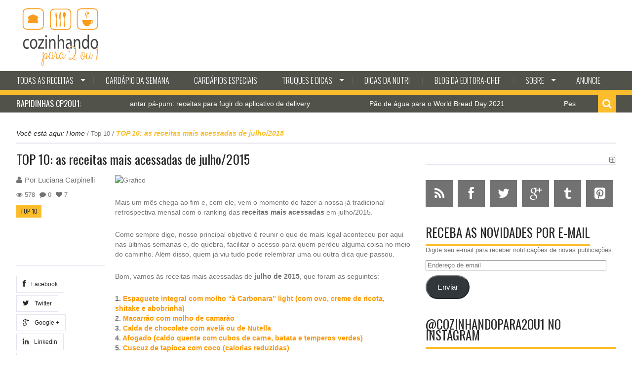

--- FILE ---
content_type: text/html; charset=UTF-8
request_url: https://www.cozinhandopara2ou1.com.br/2015/07/31/top-10-as-receitas-mais-acessadas-de-julho2015/
body_size: 27602
content:

<!DOCTYPE html>
<html lang="pt-BR" prefix="og: https://ogp.me/ns# fb: https://ogp.me/ns/fb# article: https://ogp.me/ns/article#" class="no-js">
<head>
    <meta charset="utf-8">
    <title>TOP 10: as receitas mais acessadas de julho/2015 &#8211; COZINHANDO PARA 2 OU 1</title>
            <meta name="viewport" content="width=device-width, initial-scale=1.0">
    
    <link rel="profile" href="https://gmpg.org/xfn/11">
    <link rel="pingback" href="https://www.cozinhandopara2ou1.com.br/xmlrpc.php">

            <link rel="shortcut icon" type="image/x-icon"  href="https://www.cozinhandopara2ou1.com.br/wp-content/uploads/2022/12/cozinhandopara2ou1_fav.png">
    
    
    
    
    
    

<meta name="wpsso-begin" content="wpsso meta tags and schema markup begin"/>
<!-- generator:1 --><meta name="generator" content="WPSSO Core 18.2.0/S"/>
<link rel="shortlink" href="https://www.cozinhandopara2ou1.com.br/?p=16396"/>
<meta property="fb:app_id" content="966242223397117"/>
<meta property="og:type" content="article"/>
<meta property="og:url" content="https://www.cozinhandopara2ou1.com.br/2015/07/31/top-10-as-receitas-mais-acessadas-de-julho2015/"/>
<meta property="og:locale" content="pt_BR"/>
<meta property="og:site_name" content="COZINHANDO PARA 2 OU 1"/>
<meta property="og:title" content="TOP 10: as receitas mais acessadas de julho/2015  &ndash; COZINHANDO..."/>
<meta property="og:description" content="Mais um m&ecirc;s chega ao fim e, com ele, vem o momento de fazer a nossa j&aacute; tradicional retrospectiva mensal com o ranking das receitas mais acessadas em julho/2015. Como sempre digo, nosso principal objetivo &eacute; reunir o que de mais legal aconteceu... #receitasmaisacessadas #receitasmaisacessadasdom&ecirc;s"/>
<meta property="og:updated_time" content="2015-08-10T03:07:47+00:00"/>
<!-- article:tag:1 --><meta property="article:tag" content="10 receitas mais acessadas"/>
<!-- article:tag:2 --><meta property="article:tag" content="receitas mais acessadas"/>
<!-- article:tag:3 --><meta property="article:tag" content="receitas mais acessadas do m&ecirc;s"/>
<!-- article:tag:4 --><meta property="article:tag" content="top 10"/>
<!-- article:tag:5 --><meta property="article:tag" content="top 10 receitas"/>
<meta property="article:published_time" content="2015-07-31T14:40:02+00:00"/>
<meta property="article:modified_time" content="2015-08-10T03:07:47+00:00"/>
<meta name="twitter:domain" content="www.cozinhandopara2ou1.com.br"/>
<meta name="twitter:title" content="TOP 10: as receitas mais acessadas de julho/2015  &ndash; COZINHANDO..."/>
<meta name="twitter:description" content="Mais um m&ecirc;s chega ao fim e, com ele, vem o momento de fazer a nossa j&aacute; tradicional retrospectiva mensal com o ranking das receitas mais... #receitasmaisacessadas #receitasmaisacessadasdom&ecirc;s"/>
<meta name="twitter:card" content="summary"/>
<meta name="twitter:label1" content="Written by"/>
<meta name="twitter:data1" content="Luciana Carpinelli"/>
<meta name="twitter:label2" content="Est. reading time"/>
<meta name="twitter:data2" content="3 minutes"/>
<meta name="author" content="Luciana Carpinelli"/>
<script type="application/ld+json" id="wpsso-schema-graph">{
    "@context": "https://schema.org",
    "@graph": [
        {
            "@id": "/2015/07/31/top-10-as-receitas-mais-acessadas-de-julho2015/#sso/blog-posting/16396",
            "@context": "https://schema.org",
            "@type": "BlogPosting",
            "mainEntityOfPage": "https://www.cozinhandopara2ou1.com.br/2015/07/31/top-10-as-receitas-mais-acessadas-de-julho2015/",
            "url": "https://www.cozinhandopara2ou1.com.br/2015/07/31/top-10-as-receitas-mais-acessadas-de-julho2015/",
            "sameAs": [
                "https://www.cozinhandopara2ou1.com.br/?p=16396"
            ],
            "name": "TOP 10: as receitas mais acessadas de julho/2015  &ndash; COZINHANDO...",
            "alternateName": "TOP 10: as receitas mais acessadas de julho/2015  &ndash; COZINHANDO PARA 2 OU 1",
            "description": "Mais um m&ecirc;s chega ao fim e, com ele, vem o momento de fazer a nossa j&aacute; tradicional retrospectiva mensal com o ranking das receitas mais acessadas em julho/2015. Como sempre digo, nosso principal objetivo &eacute; reunir o que de mais legal aconteceu por aqui nas &uacute;ltimas semanas e, de quebra, facilitar...",
            "publisher": [
                {
                    "@id": "/#sso/organization/site/org-banner-url"
                }
            ],
            "headline": "TOP 10: as receitas mais acessadas de julho/2015  &ndash; COZINHANDO PARA 2 OU 1",
            "keywords": "10 receitas mais acessadas, receitas mais acessadas, receitas mais acessadas do m\u00eas, top 10, top 10 receitas",
            "inLanguage": "pt_BR",
            "dateCreated": "2015-07-31T14:40:02+00:00",
            "datePublished": "2015-07-31T14:40:02+00:00",
            "dateModified": "2015-08-10T03:07:47+00:00",
            "author": {
                "@id": "/7710d6f1b44311d3bb12e593a3319634#sso/person"
            },
            "commentCount": 0,
            "timeRequired": "PT3M"
        },
        {
            "@id": "/#sso/organization/site/org-banner-url",
            "@context": "https://schema.org",
            "@type": "Organization",
            "url": "https://www.cozinhandopara2ou1.com.br/",
            "name": "COZINHANDO PARA 2 OU 1",
            "description": "Mais de 2.000 receitas r\u00e1pidas, f\u00e1ceis e criativas para uma ou duas pessoas. Sem sobras, sem muita sujeira e sem complica\u00e7\u00f5es."
        },
        {
            "@id": "/7710d6f1b44311d3bb12e593a3319634#sso/person",
            "@context": "https://schema.org",
            "@type": "Person",
            "url": "http://www.cozinhandopara2ou1.com",
            "name": "Luciana Carpinelli",
            "givenName": "Luciana",
            "familyName": "Carpinelli",
            "description": "&Eacute; aquariana, curiosa, jornalista e tem uma infinidade de interesses &mdash; entre eles, a culin&aacute;ria. N&atilde;o &eacute; chef (nem pretende ser) mas a necessidade de morar sozinha a fez experimentar a alquimia das panelas e descobrir que o fog&atilde;o n&atilde;o &eacute; um bicho de quatro bocas."
        }
    ]
}</script>
<meta name="wpsso-end" content="wpsso meta tags and schema markup end"/>
<meta name="wpsso-cached" content="2026-01-10T04:26:57+00:00 for www.cozinhandopara2ou1.com.br"/>
<meta name="wpsso-added" content="2026-01-15T04:26:12+00:00 in 0.002365 secs"/>

<meta name='robots' content='index, follow, max-image-preview:large, max-snippet:-1, max-video-preview:-1' />
<!-- Jetpack Site Verification Tags -->
<meta name="google-site-verification" content="VN5ZXzJMP132G4Om6L7SGgRuPuXaMrMnZ0MM0FUUjFQ" />

	<!-- This site is optimized with the Yoast SEO plugin v23.2 - https://yoast.com/wordpress/plugins/seo/ -->
	<link rel="canonical" href="https://www.cozinhandopara2ou1.com.br/2015/07/31/top-10-as-receitas-mais-acessadas-de-julho2015/" />
	<script type="application/ld+json" class="yoast-schema-graph">{"@context":"https://schema.org","@graph":[{"@type":"BreadcrumbList","@id":"https://www.cozinhandopara2ou1.com.br/2015/07/31/top-10-as-receitas-mais-acessadas-de-julho2015/#breadcrumb","itemListElement":[{"@type":"ListItem","position":1,"name":"Home","item":"https://www.cozinhandopara2ou1.com.br/"},{"@type":"ListItem","position":2,"name":"TOP 10: as receitas mais acessadas de julho/2015"}]}]}</script>
	<!-- / Yoast SEO plugin. -->


<link rel='dns-prefetch' href='//secure.gravatar.com' />
<link rel='dns-prefetch' href='//stats.wp.com' />
<link rel='dns-prefetch' href='//fonts.googleapis.com' />
<link rel='dns-prefetch' href='//widgets.wp.com' />
<link rel='dns-prefetch' href='//s0.wp.com' />
<link rel='dns-prefetch' href='//0.gravatar.com' />
<link rel='dns-prefetch' href='//1.gravatar.com' />
<link rel='dns-prefetch' href='//2.gravatar.com' />
<link rel='dns-prefetch' href='//jetpack.wordpress.com' />
<link rel='dns-prefetch' href='//public-api.wordpress.com' />
<link rel='dns-prefetch' href='//c0.wp.com' />
<link rel='dns-prefetch' href='//www.googletagmanager.com' />
<link rel='dns-prefetch' href='//pagead2.googlesyndication.com' />
<link rel="alternate" type="application/rss+xml" title="Feed para COZINHANDO PARA 2 OU 1 &raquo;" href="https://www.cozinhandopara2ou1.com.br/feed/" />
<link rel="alternate" type="application/rss+xml" title="Feed de comentários para COZINHANDO PARA 2 OU 1 &raquo;" href="https://www.cozinhandopara2ou1.com.br/comments/feed/" />
<link rel="alternate" type="application/rss+xml" title="Feed de comentários para COZINHANDO PARA 2 OU 1 &raquo; TOP 10: as receitas mais acessadas de julho/2015" href="https://www.cozinhandopara2ou1.com.br/2015/07/31/top-10-as-receitas-mais-acessadas-de-julho2015/feed/" />
<script type="text/javascript">
/* <![CDATA[ */
window._wpemojiSettings = {"baseUrl":"https:\/\/s.w.org\/images\/core\/emoji\/15.0.3\/72x72\/","ext":".png","svgUrl":"https:\/\/s.w.org\/images\/core\/emoji\/15.0.3\/svg\/","svgExt":".svg","source":{"concatemoji":"https:\/\/www.cozinhandopara2ou1.com.br\/wp-includes\/js\/wp-emoji-release.min.js?ver=6.5.7"}};
/*! This file is auto-generated */
!function(i,n){var o,s,e;function c(e){try{var t={supportTests:e,timestamp:(new Date).valueOf()};sessionStorage.setItem(o,JSON.stringify(t))}catch(e){}}function p(e,t,n){e.clearRect(0,0,e.canvas.width,e.canvas.height),e.fillText(t,0,0);var t=new Uint32Array(e.getImageData(0,0,e.canvas.width,e.canvas.height).data),r=(e.clearRect(0,0,e.canvas.width,e.canvas.height),e.fillText(n,0,0),new Uint32Array(e.getImageData(0,0,e.canvas.width,e.canvas.height).data));return t.every(function(e,t){return e===r[t]})}function u(e,t,n){switch(t){case"flag":return n(e,"\ud83c\udff3\ufe0f\u200d\u26a7\ufe0f","\ud83c\udff3\ufe0f\u200b\u26a7\ufe0f")?!1:!n(e,"\ud83c\uddfa\ud83c\uddf3","\ud83c\uddfa\u200b\ud83c\uddf3")&&!n(e,"\ud83c\udff4\udb40\udc67\udb40\udc62\udb40\udc65\udb40\udc6e\udb40\udc67\udb40\udc7f","\ud83c\udff4\u200b\udb40\udc67\u200b\udb40\udc62\u200b\udb40\udc65\u200b\udb40\udc6e\u200b\udb40\udc67\u200b\udb40\udc7f");case"emoji":return!n(e,"\ud83d\udc26\u200d\u2b1b","\ud83d\udc26\u200b\u2b1b")}return!1}function f(e,t,n){var r="undefined"!=typeof WorkerGlobalScope&&self instanceof WorkerGlobalScope?new OffscreenCanvas(300,150):i.createElement("canvas"),a=r.getContext("2d",{willReadFrequently:!0}),o=(a.textBaseline="top",a.font="600 32px Arial",{});return e.forEach(function(e){o[e]=t(a,e,n)}),o}function t(e){var t=i.createElement("script");t.src=e,t.defer=!0,i.head.appendChild(t)}"undefined"!=typeof Promise&&(o="wpEmojiSettingsSupports",s=["flag","emoji"],n.supports={everything:!0,everythingExceptFlag:!0},e=new Promise(function(e){i.addEventListener("DOMContentLoaded",e,{once:!0})}),new Promise(function(t){var n=function(){try{var e=JSON.parse(sessionStorage.getItem(o));if("object"==typeof e&&"number"==typeof e.timestamp&&(new Date).valueOf()<e.timestamp+604800&&"object"==typeof e.supportTests)return e.supportTests}catch(e){}return null}();if(!n){if("undefined"!=typeof Worker&&"undefined"!=typeof OffscreenCanvas&&"undefined"!=typeof URL&&URL.createObjectURL&&"undefined"!=typeof Blob)try{var e="postMessage("+f.toString()+"("+[JSON.stringify(s),u.toString(),p.toString()].join(",")+"));",r=new Blob([e],{type:"text/javascript"}),a=new Worker(URL.createObjectURL(r),{name:"wpTestEmojiSupports"});return void(a.onmessage=function(e){c(n=e.data),a.terminate(),t(n)})}catch(e){}c(n=f(s,u,p))}t(n)}).then(function(e){for(var t in e)n.supports[t]=e[t],n.supports.everything=n.supports.everything&&n.supports[t],"flag"!==t&&(n.supports.everythingExceptFlag=n.supports.everythingExceptFlag&&n.supports[t]);n.supports.everythingExceptFlag=n.supports.everythingExceptFlag&&!n.supports.flag,n.DOMReady=!1,n.readyCallback=function(){n.DOMReady=!0}}).then(function(){return e}).then(function(){var e;n.supports.everything||(n.readyCallback(),(e=n.source||{}).concatemoji?t(e.concatemoji):e.wpemoji&&e.twemoji&&(t(e.twemoji),t(e.wpemoji)))}))}((window,document),window._wpemojiSettings);
/* ]]> */
</script>
<style id='wp-emoji-styles-inline-css' type='text/css'>

	img.wp-smiley, img.emoji {
		display: inline !important;
		border: none !important;
		box-shadow: none !important;
		height: 1em !important;
		width: 1em !important;
		margin: 0 0.07em !important;
		vertical-align: -0.1em !important;
		background: none !important;
		padding: 0 !important;
	}
</style>
<link rel='stylesheet' id='wp-block-library-css' href='https://c0.wp.com/c/6.5.7/wp-includes/css/dist/block-library/style.min.css' type='text/css' media='all' />
<link rel='stylesheet' id='mediaelement-css' href='https://c0.wp.com/c/6.5.7/wp-includes/js/mediaelement/mediaelementplayer-legacy.min.css' type='text/css' media='all' />
<link rel='stylesheet' id='wp-mediaelement-css' href='https://c0.wp.com/c/6.5.7/wp-includes/js/mediaelement/wp-mediaelement.min.css' type='text/css' media='all' />
<style id='jetpack-sharing-buttons-style-inline-css' type='text/css'>
.jetpack-sharing-buttons__services-list{display:flex;flex-direction:row;flex-wrap:wrap;gap:0;list-style-type:none;margin:5px;padding:0}.jetpack-sharing-buttons__services-list.has-small-icon-size{font-size:12px}.jetpack-sharing-buttons__services-list.has-normal-icon-size{font-size:16px}.jetpack-sharing-buttons__services-list.has-large-icon-size{font-size:24px}.jetpack-sharing-buttons__services-list.has-huge-icon-size{font-size:36px}@media print{.jetpack-sharing-buttons__services-list{display:none!important}}.editor-styles-wrapper .wp-block-jetpack-sharing-buttons{gap:0;padding-inline-start:0}ul.jetpack-sharing-buttons__services-list.has-background{padding:1.25em 2.375em}
</style>
<style id='classic-theme-styles-inline-css' type='text/css'>
/*! This file is auto-generated */
.wp-block-button__link{color:#fff;background-color:#32373c;border-radius:9999px;box-shadow:none;text-decoration:none;padding:calc(.667em + 2px) calc(1.333em + 2px);font-size:1.125em}.wp-block-file__button{background:#32373c;color:#fff;text-decoration:none}
</style>
<style id='global-styles-inline-css' type='text/css'>
body{--wp--preset--color--black: #000000;--wp--preset--color--cyan-bluish-gray: #abb8c3;--wp--preset--color--white: #ffffff;--wp--preset--color--pale-pink: #f78da7;--wp--preset--color--vivid-red: #cf2e2e;--wp--preset--color--luminous-vivid-orange: #ff6900;--wp--preset--color--luminous-vivid-amber: #fcb900;--wp--preset--color--light-green-cyan: #7bdcb5;--wp--preset--color--vivid-green-cyan: #00d084;--wp--preset--color--pale-cyan-blue: #8ed1fc;--wp--preset--color--vivid-cyan-blue: #0693e3;--wp--preset--color--vivid-purple: #9b51e0;--wp--preset--gradient--vivid-cyan-blue-to-vivid-purple: linear-gradient(135deg,rgba(6,147,227,1) 0%,rgb(155,81,224) 100%);--wp--preset--gradient--light-green-cyan-to-vivid-green-cyan: linear-gradient(135deg,rgb(122,220,180) 0%,rgb(0,208,130) 100%);--wp--preset--gradient--luminous-vivid-amber-to-luminous-vivid-orange: linear-gradient(135deg,rgba(252,185,0,1) 0%,rgba(255,105,0,1) 100%);--wp--preset--gradient--luminous-vivid-orange-to-vivid-red: linear-gradient(135deg,rgba(255,105,0,1) 0%,rgb(207,46,46) 100%);--wp--preset--gradient--very-light-gray-to-cyan-bluish-gray: linear-gradient(135deg,rgb(238,238,238) 0%,rgb(169,184,195) 100%);--wp--preset--gradient--cool-to-warm-spectrum: linear-gradient(135deg,rgb(74,234,220) 0%,rgb(151,120,209) 20%,rgb(207,42,186) 40%,rgb(238,44,130) 60%,rgb(251,105,98) 80%,rgb(254,248,76) 100%);--wp--preset--gradient--blush-light-purple: linear-gradient(135deg,rgb(255,206,236) 0%,rgb(152,150,240) 100%);--wp--preset--gradient--blush-bordeaux: linear-gradient(135deg,rgb(254,205,165) 0%,rgb(254,45,45) 50%,rgb(107,0,62) 100%);--wp--preset--gradient--luminous-dusk: linear-gradient(135deg,rgb(255,203,112) 0%,rgb(199,81,192) 50%,rgb(65,88,208) 100%);--wp--preset--gradient--pale-ocean: linear-gradient(135deg,rgb(255,245,203) 0%,rgb(182,227,212) 50%,rgb(51,167,181) 100%);--wp--preset--gradient--electric-grass: linear-gradient(135deg,rgb(202,248,128) 0%,rgb(113,206,126) 100%);--wp--preset--gradient--midnight: linear-gradient(135deg,rgb(2,3,129) 0%,rgb(40,116,252) 100%);--wp--preset--font-size--small: 13px;--wp--preset--font-size--medium: 20px;--wp--preset--font-size--large: 36px;--wp--preset--font-size--x-large: 42px;--wp--preset--spacing--20: 0.44rem;--wp--preset--spacing--30: 0.67rem;--wp--preset--spacing--40: 1rem;--wp--preset--spacing--50: 1.5rem;--wp--preset--spacing--60: 2.25rem;--wp--preset--spacing--70: 3.38rem;--wp--preset--spacing--80: 5.06rem;--wp--preset--shadow--natural: 6px 6px 9px rgba(0, 0, 0, 0.2);--wp--preset--shadow--deep: 12px 12px 50px rgba(0, 0, 0, 0.4);--wp--preset--shadow--sharp: 6px 6px 0px rgba(0, 0, 0, 0.2);--wp--preset--shadow--outlined: 6px 6px 0px -3px rgba(255, 255, 255, 1), 6px 6px rgba(0, 0, 0, 1);--wp--preset--shadow--crisp: 6px 6px 0px rgba(0, 0, 0, 1);}:where(.is-layout-flex){gap: 0.5em;}:where(.is-layout-grid){gap: 0.5em;}body .is-layout-flex{display: flex;}body .is-layout-flex{flex-wrap: wrap;align-items: center;}body .is-layout-flex > *{margin: 0;}body .is-layout-grid{display: grid;}body .is-layout-grid > *{margin: 0;}:where(.wp-block-columns.is-layout-flex){gap: 2em;}:where(.wp-block-columns.is-layout-grid){gap: 2em;}:where(.wp-block-post-template.is-layout-flex){gap: 1.25em;}:where(.wp-block-post-template.is-layout-grid){gap: 1.25em;}.has-black-color{color: var(--wp--preset--color--black) !important;}.has-cyan-bluish-gray-color{color: var(--wp--preset--color--cyan-bluish-gray) !important;}.has-white-color{color: var(--wp--preset--color--white) !important;}.has-pale-pink-color{color: var(--wp--preset--color--pale-pink) !important;}.has-vivid-red-color{color: var(--wp--preset--color--vivid-red) !important;}.has-luminous-vivid-orange-color{color: var(--wp--preset--color--luminous-vivid-orange) !important;}.has-luminous-vivid-amber-color{color: var(--wp--preset--color--luminous-vivid-amber) !important;}.has-light-green-cyan-color{color: var(--wp--preset--color--light-green-cyan) !important;}.has-vivid-green-cyan-color{color: var(--wp--preset--color--vivid-green-cyan) !important;}.has-pale-cyan-blue-color{color: var(--wp--preset--color--pale-cyan-blue) !important;}.has-vivid-cyan-blue-color{color: var(--wp--preset--color--vivid-cyan-blue) !important;}.has-vivid-purple-color{color: var(--wp--preset--color--vivid-purple) !important;}.has-black-background-color{background-color: var(--wp--preset--color--black) !important;}.has-cyan-bluish-gray-background-color{background-color: var(--wp--preset--color--cyan-bluish-gray) !important;}.has-white-background-color{background-color: var(--wp--preset--color--white) !important;}.has-pale-pink-background-color{background-color: var(--wp--preset--color--pale-pink) !important;}.has-vivid-red-background-color{background-color: var(--wp--preset--color--vivid-red) !important;}.has-luminous-vivid-orange-background-color{background-color: var(--wp--preset--color--luminous-vivid-orange) !important;}.has-luminous-vivid-amber-background-color{background-color: var(--wp--preset--color--luminous-vivid-amber) !important;}.has-light-green-cyan-background-color{background-color: var(--wp--preset--color--light-green-cyan) !important;}.has-vivid-green-cyan-background-color{background-color: var(--wp--preset--color--vivid-green-cyan) !important;}.has-pale-cyan-blue-background-color{background-color: var(--wp--preset--color--pale-cyan-blue) !important;}.has-vivid-cyan-blue-background-color{background-color: var(--wp--preset--color--vivid-cyan-blue) !important;}.has-vivid-purple-background-color{background-color: var(--wp--preset--color--vivid-purple) !important;}.has-black-border-color{border-color: var(--wp--preset--color--black) !important;}.has-cyan-bluish-gray-border-color{border-color: var(--wp--preset--color--cyan-bluish-gray) !important;}.has-white-border-color{border-color: var(--wp--preset--color--white) !important;}.has-pale-pink-border-color{border-color: var(--wp--preset--color--pale-pink) !important;}.has-vivid-red-border-color{border-color: var(--wp--preset--color--vivid-red) !important;}.has-luminous-vivid-orange-border-color{border-color: var(--wp--preset--color--luminous-vivid-orange) !important;}.has-luminous-vivid-amber-border-color{border-color: var(--wp--preset--color--luminous-vivid-amber) !important;}.has-light-green-cyan-border-color{border-color: var(--wp--preset--color--light-green-cyan) !important;}.has-vivid-green-cyan-border-color{border-color: var(--wp--preset--color--vivid-green-cyan) !important;}.has-pale-cyan-blue-border-color{border-color: var(--wp--preset--color--pale-cyan-blue) !important;}.has-vivid-cyan-blue-border-color{border-color: var(--wp--preset--color--vivid-cyan-blue) !important;}.has-vivid-purple-border-color{border-color: var(--wp--preset--color--vivid-purple) !important;}.has-vivid-cyan-blue-to-vivid-purple-gradient-background{background: var(--wp--preset--gradient--vivid-cyan-blue-to-vivid-purple) !important;}.has-light-green-cyan-to-vivid-green-cyan-gradient-background{background: var(--wp--preset--gradient--light-green-cyan-to-vivid-green-cyan) !important;}.has-luminous-vivid-amber-to-luminous-vivid-orange-gradient-background{background: var(--wp--preset--gradient--luminous-vivid-amber-to-luminous-vivid-orange) !important;}.has-luminous-vivid-orange-to-vivid-red-gradient-background{background: var(--wp--preset--gradient--luminous-vivid-orange-to-vivid-red) !important;}.has-very-light-gray-to-cyan-bluish-gray-gradient-background{background: var(--wp--preset--gradient--very-light-gray-to-cyan-bluish-gray) !important;}.has-cool-to-warm-spectrum-gradient-background{background: var(--wp--preset--gradient--cool-to-warm-spectrum) !important;}.has-blush-light-purple-gradient-background{background: var(--wp--preset--gradient--blush-light-purple) !important;}.has-blush-bordeaux-gradient-background{background: var(--wp--preset--gradient--blush-bordeaux) !important;}.has-luminous-dusk-gradient-background{background: var(--wp--preset--gradient--luminous-dusk) !important;}.has-pale-ocean-gradient-background{background: var(--wp--preset--gradient--pale-ocean) !important;}.has-electric-grass-gradient-background{background: var(--wp--preset--gradient--electric-grass) !important;}.has-midnight-gradient-background{background: var(--wp--preset--gradient--midnight) !important;}.has-small-font-size{font-size: var(--wp--preset--font-size--small) !important;}.has-medium-font-size{font-size: var(--wp--preset--font-size--medium) !important;}.has-large-font-size{font-size: var(--wp--preset--font-size--large) !important;}.has-x-large-font-size{font-size: var(--wp--preset--font-size--x-large) !important;}
.wp-block-navigation a:where(:not(.wp-element-button)){color: inherit;}
:where(.wp-block-post-template.is-layout-flex){gap: 1.25em;}:where(.wp-block-post-template.is-layout-grid){gap: 1.25em;}
:where(.wp-block-columns.is-layout-flex){gap: 2em;}:where(.wp-block-columns.is-layout-grid){gap: 2em;}
.wp-block-pullquote{font-size: 1.5em;line-height: 1.6;}
</style>
<link rel='stylesheet' id='social-widget-css' href='https://www.cozinhandopara2ou1.com.br/wp-content/plugins/social-media-widget/social_widget.css?ver=6.5.7' type='text/css' media='all' />
<link rel='stylesheet' id='kopa-woocommerce-css-css' href='https://www.cozinhandopara2ou1.com.br/wp-content/themes/karo-1.0.7/woocommerce/css/woocommerce.css?ver=6.5.7' type='text/css' media='all' />
<link rel='stylesheet' id='kopa-oswald-css' href='//fonts.googleapis.com/css?family=Oswald%3A400%2C300%2C700&#038;ver=6.5.7' type='text/css' media='all' />
<link rel='stylesheet' id='kopa-font-awesome-css' href='https://www.cozinhandopara2ou1.com.br/wp-content/themes/karo-1.0.7/css/font-awesome.css?ver=6.5.7' type='text/css' media='all' />
<link rel='stylesheet' id='kopa-owl.carousel-css' href='https://www.cozinhandopara2ou1.com.br/wp-content/themes/karo-1.0.7/css/owl.carousel.css?ver=6.5.7' type='text/css' media='all' />
<link rel='stylesheet' id='kopa-jquery-ui-css' href='https://www.cozinhandopara2ou1.com.br/wp-content/themes/karo-1.0.7/css/jquery-ui.css?ver=6.5.7' type='text/css' media='all' />
<link rel='stylesheet' id='kopa-reset-css' href='https://www.cozinhandopara2ou1.com.br/wp-content/themes/karo-1.0.7/css/reset.css?ver=6.5.7' type='text/css' media='all' />
<link rel='stylesheet' id='kopa-grid-css' href='https://www.cozinhandopara2ou1.com.br/wp-content/themes/karo-1.0.7/css/grid.css?ver=6.5.7' type='text/css' media='all' />
<link rel='stylesheet' id='kopa-superfish-css' href='https://www.cozinhandopara2ou1.com.br/wp-content/themes/karo-1.0.7/css/superfish.css?ver=6.5.7' type='text/css' media='all' />
<link rel='stylesheet' id='kopa-bxslider-css' href='https://www.cozinhandopara2ou1.com.br/wp-content/themes/karo-1.0.7/css/bxslider.css?ver=6.5.7' type='text/css' media='all' />
<link rel='stylesheet' id='kopa-navgoco-css' href='https://www.cozinhandopara2ou1.com.br/wp-content/themes/karo-1.0.7/css/navgoco.css?ver=6.5.7' type='text/css' media='all' />
<link rel='stylesheet' id='kopa-extra-css' href='https://www.cozinhandopara2ou1.com.br/wp-content/themes/karo-1.0.7/css/extra.css?ver=6.5.7' type='text/css' media='all' />
<link rel='stylesheet' id='kopa-style-css' href='https://www.cozinhandopara2ou1.com.br/wp-content/themes/karo-1.0.7/style.css?ver=6.5.7' type='text/css' media='all' />
<link rel='stylesheet' id='kopa-responsive-css' href='https://www.cozinhandopara2ou1.com.br/wp-content/themes/karo-1.0.7/css/responsive.css?ver=6.5.7' type='text/css' media='all' />
<link rel='stylesheet' id='social-logos-css' href='https://c0.wp.com/p/jetpack/13.7.1/_inc/social-logos/social-logos.min.css' type='text/css' media='all' />
<link rel='stylesheet' id='jetpack_css-css' href='https://c0.wp.com/p/jetpack/13.7.1/css/jetpack.css' type='text/css' media='all' />
<script type="text/javascript" id="jetpack_related-posts-js-extra">
/* <![CDATA[ */
var related_posts_js_options = {"post_heading":"h4"};
/* ]]> */
</script>
<script type="text/javascript" src="https://c0.wp.com/p/jetpack/13.7.1/_inc/build/related-posts/related-posts.min.js" id="jetpack_related-posts-js"></script>
<script type="text/javascript" id="jquery-core-js-extra">
/* <![CDATA[ */
var kopa_front_variable = {"ajax":{"url":"https:\/\/www.cozinhandopara2ou1.com.br\/wp-admin\/admin-ajax.php"},"template":{"post_id":16396}};
/* ]]> */
</script>
<script type="text/javascript" src="https://c0.wp.com/c/6.5.7/wp-includes/js/jquery/jquery.min.js" id="jquery-core-js"></script>
<script type="text/javascript" src="https://c0.wp.com/c/6.5.7/wp-includes/js/jquery/jquery-migrate.min.js" id="jquery-migrate-js"></script>
<script type="text/javascript" src="https://www.cozinhandopara2ou1.com.br/wp-content/themes/karo-1.0.7/js/modernizr.custom.js" id="modernizr.custom-js"></script>
<script type="text/javascript" src="https://www.cozinhandopara2ou1.com.br/wp-content/themes/karo-1.0.7/js/kopa-menu.js" id="kopa-menu-init-js"></script>
<link rel="https://api.w.org/" href="https://www.cozinhandopara2ou1.com.br/wp-json/" /><link rel="alternate" type="application/json" href="https://www.cozinhandopara2ou1.com.br/wp-json/wp/v2/posts/16396" /><link rel="EditURI" type="application/rsd+xml" title="RSD" href="https://www.cozinhandopara2ou1.com.br/xmlrpc.php?rsd" />
<meta name="generator" content="WordPress 6.5.7" />
<link rel="alternate" type="application/json+oembed" href="https://www.cozinhandopara2ou1.com.br/wp-json/oembed/1.0/embed?url=https%3A%2F%2Fwww.cozinhandopara2ou1.com.br%2F2015%2F07%2F31%2Ftop-10-as-receitas-mais-acessadas-de-julho2015%2F" />
<link rel="alternate" type="text/xml+oembed" href="https://www.cozinhandopara2ou1.com.br/wp-json/oembed/1.0/embed?url=https%3A%2F%2Fwww.cozinhandopara2ou1.com.br%2F2015%2F07%2F31%2Ftop-10-as-receitas-mais-acessadas-de-julho2015%2F&#038;format=xml" />
<meta name="generator" content="Site Kit by Google 1.133.0" />	<style>img#wpstats{display:none}</style>
		<style id="kopa-theme-options-custom-styles">#logo-image { margin-top:-0px !important; }#logo-image { margin-top:-0px !important; }</style>
<!-- Metatags do Google AdSense adicionado pelo Site Kit -->
<meta name="google-adsense-platform-account" content="ca-host-pub-2644536267352236">
<meta name="google-adsense-platform-domain" content="sitekit.withgoogle.com">
<!-- Fim das metatags do Google AdSense adicionado pelo Site Kit -->

<!-- Snippet do Google Adsense adicionado pelo Site Kit -->
<script type="text/javascript" async="async" src="https://pagead2.googlesyndication.com/pagead/js/adsbygoogle.js?client=ca-pub-2057995777544405&amp;host=ca-host-pub-2644536267352236" crossorigin="anonymous"></script>

<!-- Finalizar o snippet do Google Adsense adicionado pelo Site Kit -->

<!-- Snippet do Gerenciador de Tags do Google adicionado pelo Site Kit -->
<script type="text/javascript">
/* <![CDATA[ */

			( function( w, d, s, l, i ) {
				w[l] = w[l] || [];
				w[l].push( {'gtm.start': new Date().getTime(), event: 'gtm.js'} );
				var f = d.getElementsByTagName( s )[0],
					j = d.createElement( s ), dl = l != 'dataLayer' ? '&l=' + l : '';
				j.async = true;
				j.src = 'https://www.googletagmanager.com/gtm.js?id=' + i + dl;
				f.parentNode.insertBefore( j, f );
			} )( window, document, 'script', 'dataLayer', 'GTM-PLDQNCD' );
			
/* ]]> */
</script>

<!-- Finalizar o snippet do Gerenciador de Tags do Google adicionado pelo Site Kit -->
		<style type="text/css" id="wp-custom-css">
			/*
Você pode adicionar seu próprio CSS aqui.

Clique no ícone de ajuda acima para saber mais.
*/

.header-2 .kopa-baner {
    width: 70% !important;
	height: 100% !important; 
    border: none !important; 
}

.header-2 .kopa-header-bottom {
    background: #51534A;
}

.header-2 .main-menu .kopa-menu.sf-menu li {
    background: #51534A;
}

.kopa-head-line .kopa-list-news-carousel-widget .kp-headline dd a {
	color: #fff;
}

.kopa-head-line {
    background: #51534A;
}

#bottom-sidebar {
    background: #51534A;
}		</style>
		</head>
<body class="post-template-default single single-post postid-16396 single-format-standard kopa-single-blog sub-page woocommerce woocommerce-page">
<header id="kopa-header" class="header-2">
    <div class="kopa-header-top">
        <div class="container">
            <div class="menu-second pull-left">
                                <!-- top-nav -->

            </div>
            
            <!-- social -->
        </div>
    </div>
    <!-- kopa header top -->
    <div class="kopa-header-middle">
        <div class="container">
                        <div class="kopa-logo pull-left">
                <a href="https://www.cozinhandopara2ou1.com.br" title="COZINHANDO PARA 2 OU 1"><img id="logo-image" src="https://www.cozinhandopara2ou1.com.br/wp-content/uploads/2022/12/cozinhandopara2ou1_logo.png" alt="COZINHANDO PARA 2 OU 1"/></a>
            </div>
            <!-- logo-container -->
                        <div class="kopa-baner pull-right">
                                    <script async src="https://pagead2.googlesyndication.com/pagead/js/adsbygoogle.js?client=ca-pub-2057995777544405"
     crossorigin="anonymous"></script>                            </div>
            <!-- top-banner -->
            
        </div>
        <!-- container -->
    </div>
    <!-- kopa header middle -->
    <div class="kopa-header-bottom">
        <div class="container">
            <div class="main-menu">
                <span class="mobile-menu-icon fa fa-align-justify"></span>
                <ul id="kopa-main-menu" class="kopa-menu sf-menu"><li id="menu-item-11704" class="menu-item menu-item-type-custom menu-item-object-custom menu-item-has-children menu-item-11704"><a href="#">Todas as Receitas</a>
<ul class="sub-menu">
	<li id="menu-item-11705" class="menu-item menu-item-type-taxonomy menu-item-object-category menu-item-11705"><a href="https://www.cozinhandopara2ou1.com.br/category/acompanhamentos/">Acompanhamentos</a></li>
	<li id="menu-item-21293" class="menu-item menu-item-type-taxonomy menu-item-object-category menu-item-21293"><a href="https://www.cozinhandopara2ou1.com.br/category/air-fryer/">Air fryer</a></li>
	<li id="menu-item-11706" class="menu-item menu-item-type-taxonomy menu-item-object-category menu-item-11706"><a href="https://www.cozinhandopara2ou1.com.br/category/arroz-e-risotos/">Arroz e Risotos</a></li>
	<li id="menu-item-11707" class="menu-item menu-item-type-taxonomy menu-item-object-category menu-item-11707"><a href="https://www.cozinhandopara2ou1.com.br/category/aves/">Aves</a></li>
	<li id="menu-item-11708" class="menu-item menu-item-type-taxonomy menu-item-object-category menu-item-11708"><a href="https://www.cozinhandopara2ou1.com.br/category/bebidas/">Bebidas</a></li>
	<li id="menu-item-11710" class="menu-item menu-item-type-taxonomy menu-item-object-category menu-item-11710"><a href="https://www.cozinhandopara2ou1.com.br/category/calorias-reduzidas/">Calorias reduzidas</a></li>
	<li id="menu-item-11712" class="menu-item menu-item-type-taxonomy menu-item-object-category menu-item-11712"><a href="https://www.cozinhandopara2ou1.com.br/category/carnes/">Carnes</a></li>
	<li id="menu-item-11714" class="menu-item menu-item-type-taxonomy menu-item-object-category menu-item-11714"><a href="https://www.cozinhandopara2ou1.com.br/category/como-fazer/">Como fazer</a></li>
	<li id="menu-item-11715" class="menu-item menu-item-type-taxonomy menu-item-object-category menu-item-11715"><a href="https://www.cozinhandopara2ou1.com.br/category/congelados/">Congelados</a></li>
	<li id="menu-item-11717" class="menu-item menu-item-type-taxonomy menu-item-object-category menu-item-11717"><a href="https://www.cozinhandopara2ou1.com.br/category/doces-bolos-e-sobremesas/">Doces, bolos e sobremesas</a></li>
	<li id="menu-item-11718" class="menu-item menu-item-type-taxonomy menu-item-object-category menu-item-11718"><a href="https://www.cozinhandopara2ou1.com.br/category/entradas-e-petiscos/">Entradas e petiscos</a></li>
	<li id="menu-item-11722" class="menu-item menu-item-type-taxonomy menu-item-object-category menu-item-11722"><a href="https://www.cozinhandopara2ou1.com.br/category/massas-e-molhos/">Massas e molhos</a></li>
	<li id="menu-item-11723" class="menu-item menu-item-type-taxonomy menu-item-object-category menu-item-11723"><a href="https://www.cozinhandopara2ou1.com.br/category/matinais/">Matinais</a></li>
	<li id="menu-item-22557" class="menu-item menu-item-type-taxonomy menu-item-object-category menu-item-22557"><a href="https://www.cozinhandopara2ou1.com.br/category/marmita/">Marmita</a></li>
	<li id="menu-item-11724" class="menu-item menu-item-type-taxonomy menu-item-object-category menu-item-11724"><a href="https://www.cozinhandopara2ou1.com.br/category/microondas/">Micro-ondas</a></li>
	<li id="menu-item-11726" class="menu-item menu-item-type-taxonomy menu-item-object-category menu-item-11726"><a href="https://www.cozinhandopara2ou1.com.br/category/paes-e-biscoitos/">Pães e biscoitos</a></li>
	<li id="menu-item-11727" class="menu-item menu-item-type-taxonomy menu-item-object-category menu-item-11727"><a href="https://www.cozinhandopara2ou1.com.br/category/peixes-e-frutos-do-mar/">Peixes e frutos do mar</a></li>
	<li id="menu-item-11728" class="menu-item menu-item-type-taxonomy menu-item-object-category menu-item-11728"><a href="https://www.cozinhandopara2ou1.com.br/category/reaproveitamentos/">Reaproveitamentos</a></li>
	<li id="menu-item-11729" class="menu-item menu-item-type-taxonomy menu-item-object-category menu-item-11729"><a href="https://www.cozinhandopara2ou1.com.br/category/receitas-com-video/">Receitas com vídeo</a></li>
	<li id="menu-item-11731" class="menu-item menu-item-type-taxonomy menu-item-object-category menu-item-11731"><a href="https://www.cozinhandopara2ou1.com.br/category/saladas-e-molhos/">Saladas e molhos</a></li>
	<li id="menu-item-12039" class="menu-item menu-item-type-taxonomy menu-item-object-category menu-item-12039"><a href="https://www.cozinhandopara2ou1.com.br/category/sanduiches/">Sanduíches</a></li>
	<li id="menu-item-19218" class="menu-item menu-item-type-taxonomy menu-item-object-category menu-item-19218"><a href="https://www.cozinhandopara2ou1.com.br/category/segunda-sem-carne/">Segunda Sem Carne</a></li>
	<li id="menu-item-19219" class="menu-item menu-item-type-taxonomy menu-item-object-category menu-item-19219"><a href="https://www.cozinhandopara2ou1.com.br/category/sem-gluten/">Sem glúten</a></li>
	<li id="menu-item-19220" class="menu-item menu-item-type-taxonomy menu-item-object-category menu-item-19220"><a href="https://www.cozinhandopara2ou1.com.br/category/sem-lactose/">Sem lactose</a></li>
	<li id="menu-item-12040" class="menu-item menu-item-type-taxonomy menu-item-object-category menu-item-12040"><a href="https://www.cozinhandopara2ou1.com.br/category/sopas-cremes-e-caldos/">Sopas, cremes e caldos</a></li>
	<li id="menu-item-12041" class="menu-item menu-item-type-taxonomy menu-item-object-category menu-item-12041"><a href="https://www.cozinhandopara2ou1.com.br/category/tortas-e-quiches/">Tortas e quiches</a></li>
	<li id="menu-item-19221" class="menu-item menu-item-type-taxonomy menu-item-object-category menu-item-19221"><a href="https://www.cozinhandopara2ou1.com.br/category/vegana/">Vegana</a></li>
	<li id="menu-item-12042" class="menu-item menu-item-type-taxonomy menu-item-object-category menu-item-12042"><a href="https://www.cozinhandopara2ou1.com.br/category/vegetais/">Vegetais</a></li>
	<li id="menu-item-19222" class="menu-item menu-item-type-taxonomy menu-item-object-category menu-item-19222"><a href="https://www.cozinhandopara2ou1.com.br/category/vegetariana/">Vegetariana</a></li>
</ul>
</li>
<li id="menu-item-22558" class="menu-item menu-item-type-taxonomy menu-item-object-category menu-item-22558"><a href="https://www.cozinhandopara2ou1.com.br/category/cardapio-da-semana/">Cardápio da Semana</a></li>
<li id="menu-item-11711" class="menu-item menu-item-type-taxonomy menu-item-object-category menu-item-11711"><a href="https://www.cozinhandopara2ou1.com.br/category/cardapios-especiais/">Cardápios Especiais</a></li>
<li id="menu-item-11738" class="menu-item menu-item-type-post_type menu-item-object-page menu-item-has-children menu-item-11738"><a href="https://www.cozinhandopara2ou1.com.br/truques-e-dicas/">Truques e Dicas</a>
<ul class="sub-menu">
	<li id="menu-item-15923" class="menu-item menu-item-type-post_type menu-item-object-page menu-item-15923"><a href="https://www.cozinhandopara2ou1.com.br/truques-e-dicas/como-fazer-pao-caseiro-fofinho/">Como fazer pão caseiro fofinho</a></li>
	<li id="menu-item-15922" class="menu-item menu-item-type-post_type menu-item-object-page menu-item-15922"><a href="https://www.cozinhandopara2ou1.com.br/truques-e-dicas/dicas-de-como-fazer-um-churrasco-perfeito/">Dicas de como fazer um churrasco perfeito</a></li>
	<li id="menu-item-11739" class="menu-item menu-item-type-post_type menu-item-object-page menu-item-11739"><a href="https://www.cozinhandopara2ou1.com.br/truques-e-dicas/a-importancia-da-pre-preparacao-mise-en-place/">A importância da pré-preparação (mise en place)</a></li>
	<li id="menu-item-11740" class="menu-item menu-item-type-post_type menu-item-object-page menu-item-11740"><a href="https://www.cozinhandopara2ou1.com.br/truques-e-dicas/arroz-para-um/">Arroz para um</a></li>
	<li id="menu-item-11741" class="menu-item menu-item-type-post_type menu-item-object-page menu-item-11741"><a href="https://www.cozinhandopara2ou1.com.br/truques-e-dicas/branqueamento-de-vegetais-o-que-e-e-para-que-serve/">Branqueamento de vegetais: o que é e para que serve?</a></li>
	<li id="menu-item-11742" class="menu-item menu-item-type-post_type menu-item-object-page menu-item-11742"><a href="https://www.cozinhandopara2ou1.com.br/truques-e-dicas/como-acertar-o-al-dente/">Como acertar o &#8220;al dente&#8221;</a></li>
	<li id="menu-item-11743" class="menu-item menu-item-type-post_type menu-item-object-page menu-item-11743"><a href="https://www.cozinhandopara2ou1.com.br/truques-e-dicas/como-fazer-pao-caseiro-fofinho/">Como fazer pão caseiro fofinho</a></li>
	<li id="menu-item-11744" class="menu-item menu-item-type-post_type menu-item-object-page menu-item-11744"><a href="https://www.cozinhandopara2ou1.com.br/truques-e-dicas/como-neutralizar-odores-da-geladeira/">Como neutralizar odores da geladeira</a></li>
	<li id="menu-item-11745" class="menu-item menu-item-type-post_type menu-item-object-page menu-item-11745"><a href="https://www.cozinhandopara2ou1.com.br/truques-e-dicas/como-planejar-a-lista-de-compras-de-supermercado/">Como planejar a lista de compras de supermercado?</a></li>
	<li id="menu-item-11746" class="menu-item menu-item-type-post_type menu-item-object-page menu-item-11746"><a href="https://www.cozinhandopara2ou1.com.br/truques-e-dicas/como-ralar-queijo-sem-ralador/">Como ralar queijo sem ralador</a></li>
	<li id="menu-item-11747" class="menu-item menu-item-type-post_type menu-item-object-page menu-item-11747"><a href="https://www.cozinhandopara2ou1.com.br/truques-e-dicas/como-tirar-a-pele-do-tomate/">Como tirar a pele do tomate</a></li>
	<li id="menu-item-11748" class="menu-item menu-item-type-post_type menu-item-object-page menu-item-11748"><a href="https://www.cozinhandopara2ou1.com.br/truques-e-dicas/comprando-armazenando-e-preparando-ovos-de-galinha/">Comprando, armazenando e preparando ovos de galinha</a></li>
	<li id="menu-item-11749" class="menu-item menu-item-type-post_type menu-item-object-page menu-item-11749"><a href="https://www.cozinhandopara2ou1.com.br/truques-e-dicas/cortando-calorias-das-refeicoes/">Cortando calorias das refeições</a></li>
	<li id="menu-item-11750" class="menu-item menu-item-type-post_type menu-item-object-page menu-item-11750"><a href="https://www.cozinhandopara2ou1.com.br/truques-e-dicas/cozinhando-para-muitos/">Cozinhando para muitos</a></li>
	<li id="menu-item-11751" class="menu-item menu-item-type-post_type menu-item-object-page menu-item-11751"><a href="https://www.cozinhandopara2ou1.com.br/truques-e-dicas/exagerei-no-sal-e-agora/">Exagerei no sal. E agora?</a></li>
	<li id="menu-item-11752" class="menu-item menu-item-type-post_type menu-item-object-page menu-item-11752"><a href="https://www.cozinhandopara2ou1.com.br/truques-e-dicas/feijao-para-um/">Feijão para um</a></li>
	<li id="menu-item-11753" class="menu-item menu-item-type-post_type menu-item-object-page menu-item-11753"><a href="https://www.cozinhandopara2ou1.com.br/truques-e-dicas/lavar-louca-pode-ser-mais-facil/">Lavar louça pode ser mais fácil</a></li>
	<li id="menu-item-11754" class="menu-item menu-item-type-post_type menu-item-object-page menu-item-11754"><a href="https://www.cozinhandopara2ou1.com.br/truques-e-dicas/o-creme-de-leite-desandou-o-que-fazer/">O creme de leite desandou. O que fazer?</a></li>
	<li id="menu-item-11755" class="menu-item menu-item-type-post_type menu-item-object-page menu-item-11755"><a href="https://www.cozinhandopara2ou1.com.br/truques-e-dicas/o-que-sao-ervas-finas/">O que são &#8220;ervas finas&#8221;?</a></li>
	<li id="menu-item-11756" class="menu-item menu-item-type-post_type menu-item-object-page menu-item-11756"><a href="https://www.cozinhandopara2ou1.com.br/truques-e-dicas/quanto-tempo-de-forno/">Quanto tempo de forno?</a></li>
	<li id="menu-item-11757" class="menu-item menu-item-type-post_type menu-item-object-page menu-item-11757"><a href="https://www.cozinhandopara2ou1.com.br/truques-e-dicas/queimaduras-na-cozinha-primeiros-socorros-e-cuidados/">Queimaduras na cozinha: primeiros socorros e cuidados</a></li>
	<li id="menu-item-11758" class="menu-item menu-item-type-post_type menu-item-object-page menu-item-11758"><a href="https://www.cozinhandopara2ou1.com.br/truques-e-dicas/segredos-para-trabalhar-com-chocolate/">Segredos para trabalhar com chocolate</a></li>
	<li id="menu-item-11759" class="menu-item menu-item-type-post_type menu-item-object-page menu-item-11759"><a href="https://www.cozinhandopara2ou1.com.br/truques-e-dicas/s-o-s-despensa/">S.O.S. Despensa básica para o dia a dia na cozinha</a></li>
	<li id="menu-item-11760" class="menu-item menu-item-type-post_type menu-item-object-page menu-item-11760"><a href="https://www.cozinhandopara2ou1.com.br/truques-e-dicas/utensilios-basicos/">Utensílios básicos</a></li>
</ul>
</li>
<li id="menu-item-21659" class="menu-item menu-item-type-post_type menu-item-object-page menu-item-21659"><a href="https://www.cozinhandopara2ou1.com.br/dicas-da-nutri/">Dicas da Nutri</a></li>
<li id="menu-item-16124" class="menu-item menu-item-type-post_type menu-item-object-page menu-item-16124"><a href="https://www.cozinhandopara2ou1.com.br/blog-da-editora-chef/">Blog da editora-chef</a></li>
<li id="menu-item-20787" class="menu-item menu-item-type-post_type menu-item-object-page menu-item-has-children menu-item-20787"><a href="https://www.cozinhandopara2ou1.com.br/sobre/">Sobre</a>
<ul class="sub-menu">
	<li id="menu-item-20893" class="menu-item menu-item-type-post_type menu-item-object-page menu-item-20893"><a href="https://www.cozinhandopara2ou1.com.br/sobre/sobre-o-cp2ou1/">Sobre o CP2ou1</a></li>
	<li id="menu-item-20892" class="menu-item menu-item-type-post_type menu-item-object-page menu-item-20892"><a href="https://www.cozinhandopara2ou1.com.br/sobre/quem-faz/">Quem faz</a></li>
	<li id="menu-item-20894" class="menu-item menu-item-type-post_type menu-item-object-page menu-item-20894"><a href="https://www.cozinhandopara2ou1.com.br/sobre/na-midia/">Clipping</a></li>
	<li id="menu-item-13492" class="menu-item menu-item-type-post_type menu-item-object-page menu-item-13492"><a href="https://www.cozinhandopara2ou1.com.br/links/">Links</a></li>
</ul>
</li>
<li id="menu-item-20786" class="menu-item menu-item-type-post_type menu-item-object-page menu-item-20786"><a href="https://www.cozinhandopara2ou1.com.br/sobre/anuncie-no-cp2ou1/">Anuncie</a></li>
</ul><ul id="kopa-mobile-menu" class="kopa-menu mobile-menu"><li class="menu-item menu-item-type-custom menu-item-object-custom menu-item-has-children menu-item-11704"><a href="#">Todas as Receitas</a>
<ul class="sub-menu">
	<li class="menu-item menu-item-type-taxonomy menu-item-object-category menu-item-11705"><a href="https://www.cozinhandopara2ou1.com.br/category/acompanhamentos/">Acompanhamentos</a></li>
	<li class="menu-item menu-item-type-taxonomy menu-item-object-category menu-item-21293"><a href="https://www.cozinhandopara2ou1.com.br/category/air-fryer/">Air fryer</a></li>
	<li class="menu-item menu-item-type-taxonomy menu-item-object-category menu-item-11706"><a href="https://www.cozinhandopara2ou1.com.br/category/arroz-e-risotos/">Arroz e Risotos</a></li>
	<li class="menu-item menu-item-type-taxonomy menu-item-object-category menu-item-11707"><a href="https://www.cozinhandopara2ou1.com.br/category/aves/">Aves</a></li>
	<li class="menu-item menu-item-type-taxonomy menu-item-object-category menu-item-11708"><a href="https://www.cozinhandopara2ou1.com.br/category/bebidas/">Bebidas</a></li>
	<li class="menu-item menu-item-type-taxonomy menu-item-object-category menu-item-11710"><a href="https://www.cozinhandopara2ou1.com.br/category/calorias-reduzidas/">Calorias reduzidas</a></li>
	<li class="menu-item menu-item-type-taxonomy menu-item-object-category menu-item-11712"><a href="https://www.cozinhandopara2ou1.com.br/category/carnes/">Carnes</a></li>
	<li class="menu-item menu-item-type-taxonomy menu-item-object-category menu-item-11714"><a href="https://www.cozinhandopara2ou1.com.br/category/como-fazer/">Como fazer</a></li>
	<li class="menu-item menu-item-type-taxonomy menu-item-object-category menu-item-11715"><a href="https://www.cozinhandopara2ou1.com.br/category/congelados/">Congelados</a></li>
	<li class="menu-item menu-item-type-taxonomy menu-item-object-category menu-item-11717"><a href="https://www.cozinhandopara2ou1.com.br/category/doces-bolos-e-sobremesas/">Doces, bolos e sobremesas</a></li>
	<li class="menu-item menu-item-type-taxonomy menu-item-object-category menu-item-11718"><a href="https://www.cozinhandopara2ou1.com.br/category/entradas-e-petiscos/">Entradas e petiscos</a></li>
	<li class="menu-item menu-item-type-taxonomy menu-item-object-category menu-item-11722"><a href="https://www.cozinhandopara2ou1.com.br/category/massas-e-molhos/">Massas e molhos</a></li>
	<li class="menu-item menu-item-type-taxonomy menu-item-object-category menu-item-11723"><a href="https://www.cozinhandopara2ou1.com.br/category/matinais/">Matinais</a></li>
	<li class="menu-item menu-item-type-taxonomy menu-item-object-category menu-item-22557"><a href="https://www.cozinhandopara2ou1.com.br/category/marmita/">Marmita</a></li>
	<li class="menu-item menu-item-type-taxonomy menu-item-object-category menu-item-11724"><a href="https://www.cozinhandopara2ou1.com.br/category/microondas/">Micro-ondas</a></li>
	<li class="menu-item menu-item-type-taxonomy menu-item-object-category menu-item-11726"><a href="https://www.cozinhandopara2ou1.com.br/category/paes-e-biscoitos/">Pães e biscoitos</a></li>
	<li class="menu-item menu-item-type-taxonomy menu-item-object-category menu-item-11727"><a href="https://www.cozinhandopara2ou1.com.br/category/peixes-e-frutos-do-mar/">Peixes e frutos do mar</a></li>
	<li class="menu-item menu-item-type-taxonomy menu-item-object-category menu-item-11728"><a href="https://www.cozinhandopara2ou1.com.br/category/reaproveitamentos/">Reaproveitamentos</a></li>
	<li class="menu-item menu-item-type-taxonomy menu-item-object-category menu-item-11729"><a href="https://www.cozinhandopara2ou1.com.br/category/receitas-com-video/">Receitas com vídeo</a></li>
	<li class="menu-item menu-item-type-taxonomy menu-item-object-category menu-item-11731"><a href="https://www.cozinhandopara2ou1.com.br/category/saladas-e-molhos/">Saladas e molhos</a></li>
	<li class="menu-item menu-item-type-taxonomy menu-item-object-category menu-item-12039"><a href="https://www.cozinhandopara2ou1.com.br/category/sanduiches/">Sanduíches</a></li>
	<li class="menu-item menu-item-type-taxonomy menu-item-object-category menu-item-19218"><a href="https://www.cozinhandopara2ou1.com.br/category/segunda-sem-carne/">Segunda Sem Carne</a></li>
	<li class="menu-item menu-item-type-taxonomy menu-item-object-category menu-item-19219"><a href="https://www.cozinhandopara2ou1.com.br/category/sem-gluten/">Sem glúten</a></li>
	<li class="menu-item menu-item-type-taxonomy menu-item-object-category menu-item-19220"><a href="https://www.cozinhandopara2ou1.com.br/category/sem-lactose/">Sem lactose</a></li>
	<li class="menu-item menu-item-type-taxonomy menu-item-object-category menu-item-12040"><a href="https://www.cozinhandopara2ou1.com.br/category/sopas-cremes-e-caldos/">Sopas, cremes e caldos</a></li>
	<li class="menu-item menu-item-type-taxonomy menu-item-object-category menu-item-12041"><a href="https://www.cozinhandopara2ou1.com.br/category/tortas-e-quiches/">Tortas e quiches</a></li>
	<li class="menu-item menu-item-type-taxonomy menu-item-object-category menu-item-19221"><a href="https://www.cozinhandopara2ou1.com.br/category/vegana/">Vegana</a></li>
	<li class="menu-item menu-item-type-taxonomy menu-item-object-category menu-item-12042"><a href="https://www.cozinhandopara2ou1.com.br/category/vegetais/">Vegetais</a></li>
	<li class="menu-item menu-item-type-taxonomy menu-item-object-category menu-item-19222"><a href="https://www.cozinhandopara2ou1.com.br/category/vegetariana/">Vegetariana</a></li>
</ul>
</li>
<li class="menu-item menu-item-type-taxonomy menu-item-object-category menu-item-22558"><a href="https://www.cozinhandopara2ou1.com.br/category/cardapio-da-semana/">Cardápio da Semana</a></li>
<li class="menu-item menu-item-type-taxonomy menu-item-object-category menu-item-11711"><a href="https://www.cozinhandopara2ou1.com.br/category/cardapios-especiais/">Cardápios Especiais</a></li>
<li class="menu-item menu-item-type-post_type menu-item-object-page menu-item-has-children menu-item-11738"><a href="https://www.cozinhandopara2ou1.com.br/truques-e-dicas/">Truques e Dicas</a>
<ul class="sub-menu">
	<li class="menu-item menu-item-type-post_type menu-item-object-page menu-item-15923"><a href="https://www.cozinhandopara2ou1.com.br/truques-e-dicas/como-fazer-pao-caseiro-fofinho/">Como fazer pão caseiro fofinho</a></li>
	<li class="menu-item menu-item-type-post_type menu-item-object-page menu-item-15922"><a href="https://www.cozinhandopara2ou1.com.br/truques-e-dicas/dicas-de-como-fazer-um-churrasco-perfeito/">Dicas de como fazer um churrasco perfeito</a></li>
	<li class="menu-item menu-item-type-post_type menu-item-object-page menu-item-11739"><a href="https://www.cozinhandopara2ou1.com.br/truques-e-dicas/a-importancia-da-pre-preparacao-mise-en-place/">A importância da pré-preparação (mise en place)</a></li>
	<li class="menu-item menu-item-type-post_type menu-item-object-page menu-item-11740"><a href="https://www.cozinhandopara2ou1.com.br/truques-e-dicas/arroz-para-um/">Arroz para um</a></li>
	<li class="menu-item menu-item-type-post_type menu-item-object-page menu-item-11741"><a href="https://www.cozinhandopara2ou1.com.br/truques-e-dicas/branqueamento-de-vegetais-o-que-e-e-para-que-serve/">Branqueamento de vegetais: o que é e para que serve?</a></li>
	<li class="menu-item menu-item-type-post_type menu-item-object-page menu-item-11742"><a href="https://www.cozinhandopara2ou1.com.br/truques-e-dicas/como-acertar-o-al-dente/">Como acertar o &#8220;al dente&#8221;</a></li>
	<li class="menu-item menu-item-type-post_type menu-item-object-page menu-item-11743"><a href="https://www.cozinhandopara2ou1.com.br/truques-e-dicas/como-fazer-pao-caseiro-fofinho/">Como fazer pão caseiro fofinho</a></li>
	<li class="menu-item menu-item-type-post_type menu-item-object-page menu-item-11744"><a href="https://www.cozinhandopara2ou1.com.br/truques-e-dicas/como-neutralizar-odores-da-geladeira/">Como neutralizar odores da geladeira</a></li>
	<li class="menu-item menu-item-type-post_type menu-item-object-page menu-item-11745"><a href="https://www.cozinhandopara2ou1.com.br/truques-e-dicas/como-planejar-a-lista-de-compras-de-supermercado/">Como planejar a lista de compras de supermercado?</a></li>
	<li class="menu-item menu-item-type-post_type menu-item-object-page menu-item-11746"><a href="https://www.cozinhandopara2ou1.com.br/truques-e-dicas/como-ralar-queijo-sem-ralador/">Como ralar queijo sem ralador</a></li>
	<li class="menu-item menu-item-type-post_type menu-item-object-page menu-item-11747"><a href="https://www.cozinhandopara2ou1.com.br/truques-e-dicas/como-tirar-a-pele-do-tomate/">Como tirar a pele do tomate</a></li>
	<li class="menu-item menu-item-type-post_type menu-item-object-page menu-item-11748"><a href="https://www.cozinhandopara2ou1.com.br/truques-e-dicas/comprando-armazenando-e-preparando-ovos-de-galinha/">Comprando, armazenando e preparando ovos de galinha</a></li>
	<li class="menu-item menu-item-type-post_type menu-item-object-page menu-item-11749"><a href="https://www.cozinhandopara2ou1.com.br/truques-e-dicas/cortando-calorias-das-refeicoes/">Cortando calorias das refeições</a></li>
	<li class="menu-item menu-item-type-post_type menu-item-object-page menu-item-11750"><a href="https://www.cozinhandopara2ou1.com.br/truques-e-dicas/cozinhando-para-muitos/">Cozinhando para muitos</a></li>
	<li class="menu-item menu-item-type-post_type menu-item-object-page menu-item-11751"><a href="https://www.cozinhandopara2ou1.com.br/truques-e-dicas/exagerei-no-sal-e-agora/">Exagerei no sal. E agora?</a></li>
	<li class="menu-item menu-item-type-post_type menu-item-object-page menu-item-11752"><a href="https://www.cozinhandopara2ou1.com.br/truques-e-dicas/feijao-para-um/">Feijão para um</a></li>
	<li class="menu-item menu-item-type-post_type menu-item-object-page menu-item-11753"><a href="https://www.cozinhandopara2ou1.com.br/truques-e-dicas/lavar-louca-pode-ser-mais-facil/">Lavar louça pode ser mais fácil</a></li>
	<li class="menu-item menu-item-type-post_type menu-item-object-page menu-item-11754"><a href="https://www.cozinhandopara2ou1.com.br/truques-e-dicas/o-creme-de-leite-desandou-o-que-fazer/">O creme de leite desandou. O que fazer?</a></li>
	<li class="menu-item menu-item-type-post_type menu-item-object-page menu-item-11755"><a href="https://www.cozinhandopara2ou1.com.br/truques-e-dicas/o-que-sao-ervas-finas/">O que são &#8220;ervas finas&#8221;?</a></li>
	<li class="menu-item menu-item-type-post_type menu-item-object-page menu-item-11756"><a href="https://www.cozinhandopara2ou1.com.br/truques-e-dicas/quanto-tempo-de-forno/">Quanto tempo de forno?</a></li>
	<li class="menu-item menu-item-type-post_type menu-item-object-page menu-item-11757"><a href="https://www.cozinhandopara2ou1.com.br/truques-e-dicas/queimaduras-na-cozinha-primeiros-socorros-e-cuidados/">Queimaduras na cozinha: primeiros socorros e cuidados</a></li>
	<li class="menu-item menu-item-type-post_type menu-item-object-page menu-item-11758"><a href="https://www.cozinhandopara2ou1.com.br/truques-e-dicas/segredos-para-trabalhar-com-chocolate/">Segredos para trabalhar com chocolate</a></li>
	<li class="menu-item menu-item-type-post_type menu-item-object-page menu-item-11759"><a href="https://www.cozinhandopara2ou1.com.br/truques-e-dicas/s-o-s-despensa/">S.O.S. Despensa básica para o dia a dia na cozinha</a></li>
	<li class="menu-item menu-item-type-post_type menu-item-object-page menu-item-11760"><a href="https://www.cozinhandopara2ou1.com.br/truques-e-dicas/utensilios-basicos/">Utensílios básicos</a></li>
</ul>
</li>
<li class="menu-item menu-item-type-post_type menu-item-object-page menu-item-21659"><a href="https://www.cozinhandopara2ou1.com.br/dicas-da-nutri/">Dicas da Nutri</a></li>
<li class="menu-item menu-item-type-post_type menu-item-object-page menu-item-16124"><a href="https://www.cozinhandopara2ou1.com.br/blog-da-editora-chef/">Blog da editora-chef</a></li>
<li class="menu-item menu-item-type-post_type menu-item-object-page menu-item-has-children menu-item-20787"><a href="https://www.cozinhandopara2ou1.com.br/sobre/">Sobre</a>
<ul class="sub-menu">
	<li class="menu-item menu-item-type-post_type menu-item-object-page menu-item-20893"><a href="https://www.cozinhandopara2ou1.com.br/sobre/sobre-o-cp2ou1/">Sobre o CP2ou1</a></li>
	<li class="menu-item menu-item-type-post_type menu-item-object-page menu-item-20892"><a href="https://www.cozinhandopara2ou1.com.br/sobre/quem-faz/">Quem faz</a></li>
	<li class="menu-item menu-item-type-post_type menu-item-object-page menu-item-20894"><a href="https://www.cozinhandopara2ou1.com.br/sobre/na-midia/">Clipping</a></li>
	<li class="menu-item menu-item-type-post_type menu-item-object-page menu-item-13492"><a href="https://www.cozinhandopara2ou1.com.br/links/">Links</a></li>
</ul>
</li>
<li class="menu-item menu-item-type-post_type menu-item-object-page menu-item-20786"><a href="https://www.cozinhandopara2ou1.com.br/sobre/anuncie-no-cp2ou1/">Anuncie</a></li>
</ul>            </div>
            <!-- main-menu -->


        </div>
    </div>
    <!-- kopa header bottom -->
    
    <div class="kopa-head-line clearfix">
        <div class="container">

                    <div class="kopa-list-news-carousel-widget">
            <h3 class="widget-title">Rapidinhas CP2ou1:</h3>
            <div class="kp-headline clearfix">
                                    <div class="kp-headline-wrapper clearfix">
                        <div class="kp-headline clearfix">
                            <dl class="ticker-1 clearfix">
                                <dt style="display: none;">ticket title</dt>
                                                                    <dd><a href="https://www.cozinhandopara2ou1.com.br/2023/02/14/jantar-pa-pum-receitas-para-fugir-do-aplicativo-de-delivery/" title="Jantar pá-pum: receitas para fugir do aplicativo de delivery">Jantar pá-pum: receitas para fugir do aplicativo de delivery</a></dd>
                                                                        <dd><a href="https://www.cozinhandopara2ou1.com.br/2021/10/16/pao-de-agua/" title="Pão de água para o World Bread Day 2021">Pão de água para o World Bread Day 2021</a></dd>
                                                                        <dd><a href="https://www.cozinhandopara2ou1.com.br/2021/01/14/pescada-a-milanesa-com-molho-de-camarao/" title="Pescada à milanesa com molho de camarão">Pescada à milanesa com molho de camarão</a></dd>
                                                                        <dd><a href="https://www.cozinhandopara2ou1.com.br/2021/01/11/estrogonofe-de-cogumelos-com-requeiju-vegano/" title="Estrogonofe de cogumelos com requeijú (vegano)">Estrogonofe de cogumelos com requeijú (vegano)</a></dd>
                                                                        <dd><a href="https://www.cozinhandopara2ou1.com.br/2021/01/07/como-fazer-batata-frita-crocante-na-airfryer/" title="Como fazer batata frita crocante na airfryer">Como fazer batata frita crocante na airfryer</a></dd>
                                                                        <dd><a href="https://www.cozinhandopara2ou1.com.br/2020/12/28/risoto-de-ervilhas-com-hortela/" title="Risoto de ervilhas com hortelã">Risoto de ervilhas com hortelã</a></dd>
                                                                        <dd><a href="https://www.cozinhandopara2ou1.com.br/2020/12/25/como-fazer-cenouras-caramelizadas/" title="Como fazer cenouras caramelizadas">Como fazer cenouras caramelizadas</a></dd>
                                                                        <dd><a href="https://www.cozinhandopara2ou1.com.br/2020/12/23/como-fazer-crocante-de-queijo-telha-de-parmesao/" title="Como fazer crocante de queijo (telha de parmesão)">Como fazer crocante de queijo (telha de parmesão)</a></dd>
                                                                        <dd><a href="https://www.cozinhandopara2ou1.com.br/2020/12/21/nhoque-de-ricota-e-espinafre-sem-gluten/" title="Nhoque de ricota e espinafre (sem glúten)">Nhoque de ricota e espinafre (sem glúten)</a></dd>
                                                                        <dd><a href="https://www.cozinhandopara2ou1.com.br/2020/12/18/estrela-de-nutella-pao-flor/" title="Estrela de Nutella (pão flor de massa folhada)">Estrela de Nutella (pão flor de massa folhada)</a></dd>
                                                                        <dd><a href="https://www.cozinhandopara2ou1.com.br/2020/12/16/salada-de-atum-com-cebola-roxa/" title="Salada de atum com cebola roxa">Salada de atum com cebola roxa</a></dd>
                                                                        <dd><a href="https://www.cozinhandopara2ou1.com.br/2020/12/14/10-cardapios-para-a-ceia-de-natal-e-ano-novo-para-2-ou-4-pessoas/" title="10 cardápios para a ceia de Natal e Ano Novo para 2 ou 4 pessoas">10 cardápios para a ceia de Natal e Ano Novo para 2 ou 4 pessoas</a></dd>
                                                                        <dd><a href="https://www.cozinhandopara2ou1.com.br/2020/12/11/lasanha-com-laminas-de-palmito-ricota-e-espinafre-sem-massa/" title="Lasanha com lâminas de palmito, ricota e espinafre (sem massa)">Lasanha com lâminas de palmito, ricota e espinafre (sem massa)</a></dd>
                                                                        <dd><a href="https://www.cozinhandopara2ou1.com.br/2020/12/09/kebab-de-falafel/" title="Kebab de faláfel">Kebab de faláfel</a></dd>
                                                                        <dd><a href="https://www.cozinhandopara2ou1.com.br/2020/12/04/arroz-cremoso-com-frango-e-legumes/" title="Arroz cremoso com frango e legumes">Arroz cremoso com frango e legumes</a></dd>
                                                                        <dd><a href="https://www.cozinhandopara2ou1.com.br/2020/12/02/tempura-crocante-de-legumes/" title="Tempurá crocante de legumes">Tempurá crocante de legumes</a></dd>
                                                                        <dd><a href="https://www.cozinhandopara2ou1.com.br/2020/11/28/mungunza-salgado-com-costelinha/" title="Mungunzá salgado com costelinha">Mungunzá salgado com costelinha</a></dd>
                                                                        <dd><a href="https://www.cozinhandopara2ou1.com.br/2020/11/24/refogado-oriental-de-legumes-com-shimeji/" title="Refogado oriental de legumes com shimeji">Refogado oriental de legumes com shimeji</a></dd>
                                                                        <dd><a href="https://www.cozinhandopara2ou1.com.br/2020/11/22/macarrao-caprese-com-mucarela-rucula-e-tomate-seco/" title="Macarrão caprese com muçarela, rúcula e tomate seco">Macarrão caprese com muçarela, rúcula e tomate seco</a></dd>
                                                                </dl>
                        </div>
                    </div>
                                </div>
        </div>
         

            <!-- widget news carousel -->

            <div class="kopa-search-box">
    <form action="https://www.cozinhandopara2ou1.com.br" method="get" class="search-form">
        <input type="text"  name="s" onBlur="if (this.value == '')
                                    this.value = this.defaultValue;" onFocus="if (this.value == this.defaultValue)
                                    this.value = '';" value="Busque nesse site" >
        <span class="fa fa-search"></span>
        <button type="submit" class="fa fa-search"></button>
    </form>
</div>
<!-- search box -->            <!-- search box -->
        </div>
        <!-- container -->
    </div>
    <!-- kopa head line -->

    </header>
<!-- page header -->
<div class="container">
    
        <div class="kopa-breadcrumb"><span class="kopa-brf">Você está aqui:</span> <span itemscope itemtype="http://data-vocabulary.org/Breadcrumb"><a itemprop="url" href="https://www.cozinhandopara2ou1.com.br"><span itemprop="title">Home</span></a></span>&nbsp;/&nbsp;<a href="https://www.cozinhandopara2ou1.com.br/category/top-10/">Top 10</a>&nbsp;/&nbsp;<span class="current-page">TOP 10: as receitas mais acessadas de julho/2015</span></div>    <!-- breadcrumb -->

    <div class="row">
        <div class="col-lg-8 col-md-8 col-sm-12 col-xs-12">
            <div id="main-content">
                <div class="hreview" style="display: none;">
   <span class="item">
      <span class="fn">TOP 10: as receitas mais acessadas de julho/2015</span>
   </span>

    Reviewed by <span class="reviewer"><a href="https://www.cozinhandopara2ou1.com.br/author/venenoantimonotonia/" title="Posts de Luciana Carpinelli" rel="author">Luciana Carpinelli</a></span> on
    <span class="dtreviewed">
      31 de julho de 2015<span class="value-title" title=""></span>
   </span>.

    <div class="summary"><p>Mais um mês chega ao fim e, com ele, vem o momento de fazer a nossa&hellip;</p>
<div class="sharedaddy sd-sharing-enabled"><div class="robots-nocontent sd-block sd-social sd-social-icon sd-sharing"><h3 class="sd-title">Gostou? Compartilhe este conteúdo! :)</h3><div class="sd-content"><ul><li class="share-print"><a rel="nofollow noopener noreferrer" data-shared="" class="share-print sd-button share-icon no-text" href="https://www.cozinhandopara2ou1.com.br/2015/07/31/top-10-as-receitas-mais-acessadas-de-julho2015/#print" target="_blank" title="Clique para imprimir" ><span></span><span class="sharing-screen-reader-text">Clique para imprimir(abre em nova janela)</span></a></li><li class="share-jetpack-whatsapp"><a rel="nofollow noopener noreferrer" data-shared="" class="share-jetpack-whatsapp sd-button share-icon no-text" href="https://www.cozinhandopara2ou1.com.br/2015/07/31/top-10-as-receitas-mais-acessadas-de-julho2015/?share=jetpack-whatsapp" target="_blank" title="Clique para compartilhar no WhatsApp" ><span></span><span class="sharing-screen-reader-text">Clique para compartilhar no WhatsApp(abre em nova janela)</span></a></li><li class="share-facebook"><a rel="nofollow noopener noreferrer" data-shared="sharing-facebook-16396" class="share-facebook sd-button share-icon no-text" href="https://www.cozinhandopara2ou1.com.br/2015/07/31/top-10-as-receitas-mais-acessadas-de-julho2015/?share=facebook" target="_blank" title="Clique para compartilhar no Facebook" ><span></span><span class="sharing-screen-reader-text">Clique para compartilhar no Facebook(abre em nova janela)</span></a></li><li class="share-pinterest"><a rel="nofollow noopener noreferrer" data-shared="sharing-pinterest-16396" class="share-pinterest sd-button share-icon no-text" href="https://www.cozinhandopara2ou1.com.br/2015/07/31/top-10-as-receitas-mais-acessadas-de-julho2015/?share=pinterest" target="_blank" title="Clique para compartilhar no Pinterest" ><span></span><span class="sharing-screen-reader-text">Clique para compartilhar no Pinterest(abre em nova janela)</span></a></li><li class="share-twitter"><a rel="nofollow noopener noreferrer" data-shared="sharing-twitter-16396" class="share-twitter sd-button share-icon no-text" href="https://www.cozinhandopara2ou1.com.br/2015/07/31/top-10-as-receitas-mais-acessadas-de-julho2015/?share=twitter" target="_blank" title="Clique para compartilhar no Twitter" ><span></span><span class="sharing-screen-reader-text">Clique para compartilhar no Twitter(abre em nova janela)</span></a></li><li class="share-tumblr"><a rel="nofollow noopener noreferrer" data-shared="" class="share-tumblr sd-button share-icon no-text" href="https://www.cozinhandopara2ou1.com.br/2015/07/31/top-10-as-receitas-mais-acessadas-de-julho2015/?share=tumblr" target="_blank" title="Clique para compartilhar no Tumblr" ><span></span><span class="sharing-screen-reader-text">Clique para compartilhar no Tumblr(abre em nova janela)</span></a></li><li class="share-pocket"><a rel="nofollow noopener noreferrer" data-shared="" class="share-pocket sd-button share-icon no-text" href="https://www.cozinhandopara2ou1.com.br/2015/07/31/top-10-as-receitas-mais-acessadas-de-julho2015/?share=pocket" target="_blank" title="Clique para compartilhar no Pocket" ><span></span><span class="sharing-screen-reader-text">Clique para compartilhar no Pocket(abre em nova janela)</span></a></li><li class="share-linkedin"><a rel="nofollow noopener noreferrer" data-shared="sharing-linkedin-16396" class="share-linkedin sd-button share-icon no-text" href="https://www.cozinhandopara2ou1.com.br/2015/07/31/top-10-as-receitas-mais-acessadas-de-julho2015/?share=linkedin" target="_blank" title="Clique para compartilhar no LinkedIn" ><span></span><span class="sharing-screen-reader-text">Clique para compartilhar no LinkedIn(abre em nova janela)</span></a></li><li class="share-reddit"><a rel="nofollow noopener noreferrer" data-shared="" class="share-reddit sd-button share-icon no-text" href="https://www.cozinhandopara2ou1.com.br/2015/07/31/top-10-as-receitas-mais-acessadas-de-julho2015/?share=reddit" target="_blank" title="Clique para compartilhar no Reddit" ><span></span><span class="sharing-screen-reader-text">Clique para compartilhar no Reddit(abre em nova janela)</span></a></li><li class="share-telegram"><a rel="nofollow noopener noreferrer" data-shared="" class="share-telegram sd-button share-icon no-text" href="https://www.cozinhandopara2ou1.com.br/2015/07/31/top-10-as-receitas-mais-acessadas-de-julho2015/?share=telegram" target="_blank" title="Clique para compartilhar no Telegram" ><span></span><span class="sharing-screen-reader-text">Clique para compartilhar no Telegram(abre em nova janela)</span></a></li><li class="share-end"></li></ul></div></div></div><div class='sharedaddy sd-block sd-like jetpack-likes-widget-wrapper jetpack-likes-widget-unloaded' id='like-post-wrapper-75778661-16396-69686c646533a' data-src='https://widgets.wp.com/likes/?ver=13.7.1#blog_id=75778661&amp;post_id=16396&amp;origin=www.cozinhandopara2ou1.com.br&amp;obj_id=75778661-16396-69686c646533a&amp;n=1' data-name='like-post-frame-75778661-16396-69686c646533a' data-title='Curtir ou reblogar'><h3 class="sd-title">Curtir isso:</h3><div class='likes-widget-placeholder post-likes-widget-placeholder' style='height: 55px;'><span class='button'><span>Curtir</span></span> <span class="loading">Carregando...</span></div><span class='sd-text-color'></span><a class='sd-link-color'></a></div></div>

    <div class="description"><p>Mais um mês chega ao fim e, com ele, vem o momento de fazer a nossa&hellip;</p>
<div class="sharedaddy sd-sharing-enabled"><div class="robots-nocontent sd-block sd-social sd-social-icon sd-sharing"><h3 class="sd-title">Gostou? Compartilhe este conteúdo! :)</h3><div class="sd-content"><ul><li class="share-print"><a rel="nofollow noopener noreferrer" data-shared="" class="share-print sd-button share-icon no-text" href="https://www.cozinhandopara2ou1.com.br/2015/07/31/top-10-as-receitas-mais-acessadas-de-julho2015/#print" target="_blank" title="Clique para imprimir" ><span></span><span class="sharing-screen-reader-text">Clique para imprimir(abre em nova janela)</span></a></li><li class="share-jetpack-whatsapp"><a rel="nofollow noopener noreferrer" data-shared="" class="share-jetpack-whatsapp sd-button share-icon no-text" href="https://www.cozinhandopara2ou1.com.br/2015/07/31/top-10-as-receitas-mais-acessadas-de-julho2015/?share=jetpack-whatsapp" target="_blank" title="Clique para compartilhar no WhatsApp" ><span></span><span class="sharing-screen-reader-text">Clique para compartilhar no WhatsApp(abre em nova janela)</span></a></li><li class="share-facebook"><a rel="nofollow noopener noreferrer" data-shared="sharing-facebook-16396" class="share-facebook sd-button share-icon no-text" href="https://www.cozinhandopara2ou1.com.br/2015/07/31/top-10-as-receitas-mais-acessadas-de-julho2015/?share=facebook" target="_blank" title="Clique para compartilhar no Facebook" ><span></span><span class="sharing-screen-reader-text">Clique para compartilhar no Facebook(abre em nova janela)</span></a></li><li class="share-pinterest"><a rel="nofollow noopener noreferrer" data-shared="sharing-pinterest-16396" class="share-pinterest sd-button share-icon no-text" href="https://www.cozinhandopara2ou1.com.br/2015/07/31/top-10-as-receitas-mais-acessadas-de-julho2015/?share=pinterest" target="_blank" title="Clique para compartilhar no Pinterest" ><span></span><span class="sharing-screen-reader-text">Clique para compartilhar no Pinterest(abre em nova janela)</span></a></li><li class="share-twitter"><a rel="nofollow noopener noreferrer" data-shared="sharing-twitter-16396" class="share-twitter sd-button share-icon no-text" href="https://www.cozinhandopara2ou1.com.br/2015/07/31/top-10-as-receitas-mais-acessadas-de-julho2015/?share=twitter" target="_blank" title="Clique para compartilhar no Twitter" ><span></span><span class="sharing-screen-reader-text">Clique para compartilhar no Twitter(abre em nova janela)</span></a></li><li class="share-tumblr"><a rel="nofollow noopener noreferrer" data-shared="" class="share-tumblr sd-button share-icon no-text" href="https://www.cozinhandopara2ou1.com.br/2015/07/31/top-10-as-receitas-mais-acessadas-de-julho2015/?share=tumblr" target="_blank" title="Clique para compartilhar no Tumblr" ><span></span><span class="sharing-screen-reader-text">Clique para compartilhar no Tumblr(abre em nova janela)</span></a></li><li class="share-pocket"><a rel="nofollow noopener noreferrer" data-shared="" class="share-pocket sd-button share-icon no-text" href="https://www.cozinhandopara2ou1.com.br/2015/07/31/top-10-as-receitas-mais-acessadas-de-julho2015/?share=pocket" target="_blank" title="Clique para compartilhar no Pocket" ><span></span><span class="sharing-screen-reader-text">Clique para compartilhar no Pocket(abre em nova janela)</span></a></li><li class="share-linkedin"><a rel="nofollow noopener noreferrer" data-shared="sharing-linkedin-16396" class="share-linkedin sd-button share-icon no-text" href="https://www.cozinhandopara2ou1.com.br/2015/07/31/top-10-as-receitas-mais-acessadas-de-julho2015/?share=linkedin" target="_blank" title="Clique para compartilhar no LinkedIn" ><span></span><span class="sharing-screen-reader-text">Clique para compartilhar no LinkedIn(abre em nova janela)</span></a></li><li class="share-reddit"><a rel="nofollow noopener noreferrer" data-shared="" class="share-reddit sd-button share-icon no-text" href="https://www.cozinhandopara2ou1.com.br/2015/07/31/top-10-as-receitas-mais-acessadas-de-julho2015/?share=reddit" target="_blank" title="Clique para compartilhar no Reddit" ><span></span><span class="sharing-screen-reader-text">Clique para compartilhar no Reddit(abre em nova janela)</span></a></li><li class="share-telegram"><a rel="nofollow noopener noreferrer" data-shared="" class="share-telegram sd-button share-icon no-text" href="https://www.cozinhandopara2ou1.com.br/2015/07/31/top-10-as-receitas-mais-acessadas-de-julho2015/?share=telegram" target="_blank" title="Clique para compartilhar no Telegram" ><span></span><span class="sharing-screen-reader-text">Clique para compartilhar no Telegram(abre em nova janela)</span></a></li><li class="share-end"></li></ul></div></div></div><div class='sharedaddy sd-block sd-like jetpack-likes-widget-wrapper jetpack-likes-widget-unloaded' id='like-post-wrapper-75778661-16396-69686c6465cf8' data-src='https://widgets.wp.com/likes/?ver=13.7.1#blog_id=75778661&amp;post_id=16396&amp;origin=www.cozinhandopara2ou1.com.br&amp;obj_id=75778661-16396-69686c6465cf8&amp;n=1' data-name='like-post-frame-75778661-16396-69686c6465cf8' data-title='Curtir ou reblogar'><h3 class="sd-title">Curtir isso:</h3><div class='likes-widget-placeholder post-likes-widget-placeholder' style='height: 55px;'><span class='button'><span>Curtir</span></span> <span class="loading">Carregando...</span></div><span class='sd-text-color'></span><a class='sd-link-color'></a></div></div>

    Rating:    <span class="rating">0</span>
</div>
<article id="post-16396" class="single-post-content post-16396 post type-post status-publish format-standard has-post-thumbnail hentry category-top-10 tag-10-receitas-mais-acessadas tag-receitas-mais-acessadas tag-receitas-mais-acessadas-do-mes tag-top-10-2 tag-top-10-receitas">
    <h1 class="entry-title">TOP 10: as receitas mais acessadas de julho/2015</h1>
    <div class="clearfix">
        <aside class="pull-left">
            <div class="entry-meta">
                <span class="kopa-user"><i class="fa fa-user"></i>Por <a href="https://www.cozinhandopara2ou1.com.br/author/venenoantimonotonia/" title="Posts de Luciana Carpinelli" rel="author">Luciana Carpinelli</a></span>
                                    <span><i class="fa fa-eye"></i> 578</span>
                
                                    <span><i class="fa fa-comment"></i> <a href="https://www.cozinhandopara2ou1.com.br/2015/07/31/top-10-as-receitas-mais-acessadas-de-julho2015/#respond">0</a></span>
                
                <!-- like -->
                <span><i class="fa fa-heart" onclick="return kopa_like_button_click(jQuery(this),16396);"></i><i class="kopa_like_count">&nbsp;7</i></span>

            </div>
            <!-- entry meta -->
            <div class="clearfix">
                                <h4 class="post-cat"><a href="https://www.cozinhandopara2ou1.com.br/category/top-10/">Top 10</a></h4>

                
            </div>

            
<!-- admin rating -->
<div class="user-rating" style="visibility:hidden;">
    <header style="display:none;">
        <span id="kopa-user-rate-val" class="val-rate">0%</span>
        <h3>User Rating</h3>
                            <span class="kopa-rate">
                                                
                                                <i class="fa fa-star-o"></i>
                                                <i class="fa fa-star-o"></i>
                                                <i class="fa fa-star-o"></i>
                                                <i class="fa fa-star-o"></i>
                                                <i class="fa fa-star-o"></i>
                        
                    </span>
    </header>
    <div id="kopa-rate-loading"></div>
    <span id="kopa-rate">
        User rating:    </span>
            <input type="hidden" id="you_rate_input" value="enable"/>
    
            <div class="kopa-slider"><span class="kopa-val"></span></div>
    </div>
<!-- user rating -->
            
    	<div class="link-social-2">

                    <a href="https://www.facebook.com/share.php?u=https%3A%2F%2Fwww.cozinhandopara2ou1.com.br%2F2015%2F07%2F31%2Ftop-10-as-receitas-mais-acessadas-de-julho2015%2F" title="Facebook" target="_blank"><i class="fa fa-facebook"></i>&nbsp;&nbsp;Facebook </a>
        
                    <a href="https://twitter.com/home?status=TOP 10: as receitas mais acessadas de julho/2015:+https%3A%2F%2Fwww.cozinhandopara2ou1.com.br%2F2015%2F07%2F31%2Ftop-10-as-receitas-mais-acessadas-de-julho2015%2F" title="Twitter" target="_blank"><i class="fa fa-twitter"></i>&nbsp;&nbsp;Twitter </a>
        
                    <a href="https://plus.google.com/share?url=https%3A%2F%2Fwww.cozinhandopara2ou1.com.br%2F2015%2F07%2F31%2Ftop-10-as-receitas-mais-acessadas-de-julho2015%2F" title="Google" target="_blank"><i class="fa fa-google-plus"></i>&nbsp;&nbsp;Google +</a>
        
                    <a href="http://www.linkedin.com/shareArticle??mini=true&url=https%3A%2F%2Fwww.cozinhandopara2ou1.com.br%2F2015%2F07%2F31%2Ftop-10-as-receitas-mais-acessadas-de-julho2015%2F" title="Linkedin" target="_blank"><i class="fa fa-linkedin"></i>&nbsp;&nbsp;Linkedin</a>
        
                    <a href="http://pinterest.com/pin/create/button/?url=https%3A%2F%2Fwww.cozinhandopara2ou1.com.br%2F2015%2F07%2F31%2Ftop-10-as-receitas-mais-acessadas-de-julho2015%2F" title="Pinterest" target="_blank"><i class="fa fa-pinterest"></i>&nbsp;&nbsp;Pinterest</a>
        
        </div>
    
            <div class="tags-link"><span>Tags:  </span><a href="https://www.cozinhandopara2ou1.com.br/tag/10-receitas-mais-acessadas/" rel="tag">10 receitas mais acessadas</a>, <a href="https://www.cozinhandopara2ou1.com.br/tag/receitas-mais-acessadas/" rel="tag">receitas mais acessadas</a>, <a href="https://www.cozinhandopara2ou1.com.br/tag/receitas-mais-acessadas-do-mes/" rel="tag">receitas mais acessadas do mês</a>, <a href="https://www.cozinhandopara2ou1.com.br/tag/top-10-2/" rel="tag">top 10</a>, <a href="https://www.cozinhandopara2ou1.com.br/tag/top-10-receitas/" rel="tag">top 10 receitas</a></div>
        </aside>
        <div class="item-right article-content">
                        <!-- post thumb -->
            <div class="entry-content">
                <p><a href="http://cozinhandopara2ou1.files.wordpress.com/2014/01/grafico.jpg"><img fetchpriority="high" decoding="async" class="aligncenter size-full wp-image-8628" src="https://cozinhandopara2ou1.files.wordpress.com/2014/01/grafico.jpg" alt="Grafico" width="630" height="260" /></a></p>
<p>Mais um mês chega ao fim e, com ele, vem o momento de fazer a nossa já tradicional retrospectiva mensal com o ranking das <strong>receitas mais acessadas</strong> em julho/2015.</p>
<p>Como sempre digo, nosso principal objetivo é reunir o que de mais legal aconteceu por aqui nas últimas semanas e, de quebra, facilitar o acesso para quem perdeu alguma coisa no meio do caminho. Além disso, quem já viu tudo pode relembrar uma ou outra dica que passou.</p>
<p>Bom, vamos às receitas mais acessadas de <strong>julho de 2015</strong>, que foram as seguintes:</p>
<p><strong><strong>1. <span style="color: #ff9900;"><a style="color: #ff9900;" href="http://www.cozinhandopara2ou1.com.br/2014/07/02/espaguete-integral-com-molho-a-carbonara-light-com-ovo-creme-de-ricota-shitake-e-abobrinha/" target="_blank">Espaguete integral com molho “à Carbonara” light (com ovo, creme de ricota, shitake e abobrinha)</a></span></strong><br />
<strong>2. <span style="color: #ff9900;"><a style="color: #ff9900;" href="http://www.cozinhandopara2ou1.com.br/2014/09/26/macarrao-com-molho-de-camarao/" target="_blank">Macarrão com molho de camarão</a></span></strong><br />
<strong>3. <span style="color: #ff9900;"><a style="color: #ff9900;" href="http://www.cozinhandopara2ou1.com.br/2014/02/22/calda-de-chocolate-com-avela-ou-de-nutella/" target="_blank">Calda de chocolate com avelã ou de Nutella</a></span></strong><br />
<strong>4. <span style="color: #ff9900;"><a style="color: #ff9900;" href="http://www.cozinhandopara2ou1.com.br/2013/07/02/afogado-caldo-quente-com-cubos-de-carne-batata-e-temperos-verdes/" target="_blank">Afogado (caldo quente com cubos de carne, batata e temperos verdes)</a></span></strong><br />
<strong>5. <span style="color: #ff9900;"><a style="color: #ff9900;" href="http://www.cozinhandopara2ou1.com.br/2015/07/07/cuscuz-de-tapioca-com-coco-calorias-reduzidas/" target="_blank">Cuscuz de tapioca com coco (calorias reduzidas)</a></span></strong><br />
<strong>6. <span style="color: #ff9900;"><a style="color: #ff9900;" href="http://www.cozinhandopara2ou1.com.br/2014/03/17/risoto-cremoso-de-shimeji/" target="_blank">Risoto cremoso de shimeji</a></span></strong><br />
<strong>7. <span style="color: #ff9900;"><a style="color: #ff9900;" href="http://www.cozinhandopara2ou1.com.br/2014/08/21/fondue-de-carne/" target="_blank">Fondue de carne com 10 opções de molhos</a></span></strong><br />
<strong>8. <span style="color: #ff9900;"><a style="color: #ff9900;" href="http://www.cozinhandopara2ou1.com.br/2014/01/17/torta-salgada-cremosa-de-fuba-passo-a-passo/" target="_blank">Torta salgada cremosa de fubá (passo a passo)</a></span><br />
<strong>9. <span style="color: #ff9900;"><a style="color: #ff9900;" href="http://www.cozinhandopara2ou1.com.br/2014/06/04/palmito-pupunha-assado-com-azeite-e-ervas/" target="_blank">Palmito pupunha assado com azeite e ervas</a></span><br />
<strong>10. <span style="color: #ff9900;"><a style="color: #ff9900;" href="http://www.cozinhandopara2ou1.com.br/2015/02/10/beneficios-das-oleaginosas-como-montar-mix-de-nuts-e-frutas-secas/" target="_blank">Benefícios das oleaginosas + Como montar Mix de nuts e frutas secas</a></span></strong></strong></strong></strong></p>
<p>Além das publicações de sempre, tivemos alguns posts especiais: <span style="color: #ff9900;"><strong><a style="color: #ff9900;" title="75 receitas vegetarianas para você nem sentir falta de carne" href="http://www.cozinhandopara2ou1.com.br/2015/07/27/75-receitas-vegetarianas-para-voce-nem-sentir-falta-de-carne/" target="_blank">75 receitas vegetarianas para você nem sentir falta de carne</a></strong></span>, <span style="color: #ff9900;"><strong><a style="color: #ff9900;" title="25 receitas de petiscos light para um happy hour leve" href="http://www.cozinhandopara2ou1.com.br/2015/07/16/25-receitas-de-petiscos-light-para-um-happy-hour-leve/" target="_blank">25 receitas de petiscos light para um happy hour leve</a></strong></span>, <span style="color: #ff9900;"><strong><a style="color: #ff9900;" title="10 dicas definitivas para iniciantes na cozinha" href="http://www.cozinhandopara2ou1.com.br/2015/07/25/10-dicas-definitivas-para-iniciantes-na-cozinha/" target="_blank">10 dicas definitivas para iniciantes na cozinha</a></strong></span>, além de uma indicação de livro e site: <span style="color: #ff9900;"><strong><a style="color: #ff9900;" title="A cozinha descomplicada e simpática de Rachel Khoo" href="http://www.cozinhandopara2ou1.com.br/2015/07/14/a-cozinha-descomplicada-e-simpatica-de-rachel-khoo/" target="_blank">A cozinha descomplicada e simpática de Rachel Khoo</a></strong></span>.</p>
<p>Aliás, neste mês o Catraca Livre indicou nosso especial <span style="color: #ff9900;"><strong><a style="color: #ff9900;" href="https://catracalivre.com.br/geral/gastronomia/indicacao/75-receitas-vegetarianas-que-te-farao-ate-esquecer-da-carne/" target="_blank">75 receitas vegetarianas que te farão até esquecer da carne</a></strong></span>, mandando tantos cliques para cá que nosso servidor não deu conta do sucesso! Felizmente resolvemos o problema rapidinho e todo mundo pode acessar os links. 😉</p>
<p>Tivemos também nosso post mensal com as <span style="color: #ff9900;"><strong><a style="color: #ff9900;" title="Novidades recebidas em junho/2015" href="http://www.cozinhandopara2ou1.com.br/2015/07/11/novidades-recebidas-em-junho2015/" target="_blank">Novidades recebidas em junho/2015</a></strong></span>, em clima de festa junina com bolo, café, doce de leite e muitas ideias de receitas para botar a mão na massa.</p>
<p>Em julho, o tema do artigo da nossa nutricionista colaboradora <strong>Thaís Lamonica</strong> nas <span style="color: #ff9900;"><a style="color: #ff9900;" href="http://cozinhandopara2ou1.com/dicas-da-nutri/"><strong>Dicas da Nutri</strong></a></span> foi <strong><a style="color: #ff9900;" title="Alimentação sem carne é saudável?" href="http://www.cozinhandopara2ou1.com.br/2015/07/06/alimentacao-sem-carne-e-saudavel/" target="_blank">Alimentação sem carne é saudável?</a></strong>, em que apresenta mais informações sobre o assunto. Confira!</p>
<p>Ah! E lembre-se de que<b> </b><strong>você também pode contribuir com o blog</strong>. Envie <strong>sugestões, dicas e receitas</strong> para a gente e mande fotos ou <strong>conte como foram as suas experiências com as receitas</strong> publicadas aqui. Entre em contato por <b><span style="color: #ff9900;"><a style="color: #ff9900;" href="http://cozinhandopara2ou1.wordpress.com/2013/07/01/top-10-de-junho-as-receitas-mais-acessadas/cozinhandopara2ou1@gmail.com">e-mail</a></span> </b>ou, mais fácil ainda, pelo <span style="color: #ff9900;"><a style="color: #ff9900;" href="http://cozinhandopara2ou1.wordpress.com/contato/"><strong>formulário</strong></a></span> aqui no blog.</p>
<p>Aproveite e siga também o <strong>Cozinhando para 2 ou 1</strong> nas redes sociais para saber das novidades, acompanhar todas as receitas e também os “bastidores” do blog, além de compartilhar suas receitas preferidas com seus amigos mais facilmente. <span class="wp-smiley emoji emoji-wink" title=";)">😉</span></p>
<ul>
<li><strong>Facebook:</strong> <span style="color: #ff9900;"><a style="color: #ff9900;" href="http://fb.com/Cozinhandopara2ou1" target="_blank">http://fb.com/Cozinhandopara2ou1</a></span></li>
<li><strong>Twitter:</strong> <span style="color: #ff9900;">@</span><a href="http://twitter.com/cozinhandop2ou1" target="_blank"><span style="color: #ff9900;">cozinhandop2ou1</span><br />
</a></li>
<li><strong>Instagram:</strong> <span style="color: #ff9900;">@<a style="color: #ff9900;" href="http://instagram.com/cozinhandopara2ou1" target="_blank">cozinhandopara2ou1</a></span></li>
<li><strong>Google+</strong>: <span style="color: #ff9900;"><a style="color: #ff9900;" href="http://plus.google.com/+Cozinhandopara2ou1" target="_blank">http://plus.google.com/+Cozinhandopara2ou1</a></span></li>
<li><strong>Pinterest: </strong><span style="color: #ff9900;"><a style="color: #ff9900;" href="http://pinterest.com/CP2ou1/" target="_blank">http://pinterest.com/CP2ou1/</a></span></li>
<li><strong>Tumblr:</strong> <a href="http://cozinhandopara2ou1.tumblr.com/" target="_blank">http://cozinhandopara2ou1.tumblr.com</a></li>
</ul>
<p>E lembre-se de que esses canais podem ser sempre utilizados também para <strong>esclarecer dúvidas</strong> sobre as receitas postadas e para o envio de <strong>críticas</strong>. Todas as mensagens são respondidas o mais rápido possível.</p>
<p>Obrigada pela sua visita! E volte sempre. 🙂</p>
<div class="sharedaddy sd-sharing-enabled"><div class="robots-nocontent sd-block sd-social sd-social-icon sd-sharing"><h3 class="sd-title">Gostou? Compartilhe este conteúdo! 🙂</h3><div class="sd-content"><ul><li class="share-print"><a rel="nofollow noopener noreferrer" data-shared="" class="share-print sd-button share-icon no-text" href="https://www.cozinhandopara2ou1.com.br/2015/07/31/top-10-as-receitas-mais-acessadas-de-julho2015/#print" target="_blank" title="Clique para imprimir" ><span></span><span class="sharing-screen-reader-text">Clique para imprimir(abre em nova janela)</span></a></li><li class="share-jetpack-whatsapp"><a rel="nofollow noopener noreferrer" data-shared="" class="share-jetpack-whatsapp sd-button share-icon no-text" href="https://www.cozinhandopara2ou1.com.br/2015/07/31/top-10-as-receitas-mais-acessadas-de-julho2015/?share=jetpack-whatsapp" target="_blank" title="Clique para compartilhar no WhatsApp" ><span></span><span class="sharing-screen-reader-text">Clique para compartilhar no WhatsApp(abre em nova janela)</span></a></li><li class="share-facebook"><a rel="nofollow noopener noreferrer" data-shared="sharing-facebook-16396" class="share-facebook sd-button share-icon no-text" href="https://www.cozinhandopara2ou1.com.br/2015/07/31/top-10-as-receitas-mais-acessadas-de-julho2015/?share=facebook" target="_blank" title="Clique para compartilhar no Facebook" ><span></span><span class="sharing-screen-reader-text">Clique para compartilhar no Facebook(abre em nova janela)</span></a></li><li class="share-pinterest"><a rel="nofollow noopener noreferrer" data-shared="sharing-pinterest-16396" class="share-pinterest sd-button share-icon no-text" href="https://www.cozinhandopara2ou1.com.br/2015/07/31/top-10-as-receitas-mais-acessadas-de-julho2015/?share=pinterest" target="_blank" title="Clique para compartilhar no Pinterest" ><span></span><span class="sharing-screen-reader-text">Clique para compartilhar no Pinterest(abre em nova janela)</span></a></li><li class="share-twitter"><a rel="nofollow noopener noreferrer" data-shared="sharing-twitter-16396" class="share-twitter sd-button share-icon no-text" href="https://www.cozinhandopara2ou1.com.br/2015/07/31/top-10-as-receitas-mais-acessadas-de-julho2015/?share=twitter" target="_blank" title="Clique para compartilhar no Twitter" ><span></span><span class="sharing-screen-reader-text">Clique para compartilhar no Twitter(abre em nova janela)</span></a></li><li class="share-tumblr"><a rel="nofollow noopener noreferrer" data-shared="" class="share-tumblr sd-button share-icon no-text" href="https://www.cozinhandopara2ou1.com.br/2015/07/31/top-10-as-receitas-mais-acessadas-de-julho2015/?share=tumblr" target="_blank" title="Clique para compartilhar no Tumblr" ><span></span><span class="sharing-screen-reader-text">Clique para compartilhar no Tumblr(abre em nova janela)</span></a></li><li class="share-pocket"><a rel="nofollow noopener noreferrer" data-shared="" class="share-pocket sd-button share-icon no-text" href="https://www.cozinhandopara2ou1.com.br/2015/07/31/top-10-as-receitas-mais-acessadas-de-julho2015/?share=pocket" target="_blank" title="Clique para compartilhar no Pocket" ><span></span><span class="sharing-screen-reader-text">Clique para compartilhar no Pocket(abre em nova janela)</span></a></li><li class="share-linkedin"><a rel="nofollow noopener noreferrer" data-shared="sharing-linkedin-16396" class="share-linkedin sd-button share-icon no-text" href="https://www.cozinhandopara2ou1.com.br/2015/07/31/top-10-as-receitas-mais-acessadas-de-julho2015/?share=linkedin" target="_blank" title="Clique para compartilhar no LinkedIn" ><span></span><span class="sharing-screen-reader-text">Clique para compartilhar no LinkedIn(abre em nova janela)</span></a></li><li class="share-reddit"><a rel="nofollow noopener noreferrer" data-shared="" class="share-reddit sd-button share-icon no-text" href="https://www.cozinhandopara2ou1.com.br/2015/07/31/top-10-as-receitas-mais-acessadas-de-julho2015/?share=reddit" target="_blank" title="Clique para compartilhar no Reddit" ><span></span><span class="sharing-screen-reader-text">Clique para compartilhar no Reddit(abre em nova janela)</span></a></li><li class="share-telegram"><a rel="nofollow noopener noreferrer" data-shared="" class="share-telegram sd-button share-icon no-text" href="https://www.cozinhandopara2ou1.com.br/2015/07/31/top-10-as-receitas-mais-acessadas-de-julho2015/?share=telegram" target="_blank" title="Clique para compartilhar no Telegram" ><span></span><span class="sharing-screen-reader-text">Clique para compartilhar no Telegram(abre em nova janela)</span></a></li><li class="share-end"></li></ul></div></div></div><div class='sharedaddy sd-block sd-like jetpack-likes-widget-wrapper jetpack-likes-widget-unloaded' id='like-post-wrapper-75778661-16396-69686c6466ef0' data-src='https://widgets.wp.com/likes/?ver=13.7.1#blog_id=75778661&amp;post_id=16396&amp;origin=www.cozinhandopara2ou1.com.br&amp;obj_id=75778661-16396-69686c6466ef0&amp;n=1' data-name='like-post-frame-75778661-16396-69686c6466ef0' data-title='Curtir ou reblogar'><h3 class="sd-title">Curtir isso:</h3><div class='likes-widget-placeholder post-likes-widget-placeholder' style='height: 55px;'><span class='button'><span>Curtir</span></span> <span class="loading">Carregando...</span></div><span class='sd-text-color'></span><a class='sd-link-color'></a></div>
<div id='jp-relatedposts' class='jp-relatedposts' >
	<h3 class="jp-relatedposts-headline"><em>Você também pode gostar</em></h3>
</div>            </div>
            <!-- entry-content -->

            <!-- pagination in post -->

        </div>
        <!-- item right -->
    </div>
    <!-- clearfix -->
</article>


    <div class="kopa-author">
        <div class="widget-content clearfix" itemscope itemtype="http://data-vocabulary.org/Person">
            <div class="author-thumb img-responsive pull-left">
                <a href="https://www.cozinhandopara2ou1.com.br/author/venenoantimonotonia/"><img alt='' src='https://secure.gravatar.com/avatar/da78f1ed5e3a2a78d69e86bba3786a00?s=94&#038;d=identicon&#038;r=g' srcset='https://secure.gravatar.com/avatar/da78f1ed5e3a2a78d69e86bba3786a00?s=188&#038;d=identicon&#038;r=g 2x' class='avatar avatar-94 photo' height='94' width='94' decoding='async' data-pin-nopin="nopin"/></a>
            </div>
            <div class="item-right">
                <h4 class="author-title"><span itemprop="name"><a href="https://www.cozinhandopara2ou1.com.br/author/venenoantimonotonia/" title="Posts de Luciana Carpinelli" rel="author">Luciana Carpinelli</a></span></h4>
                <p>É aquariana, curiosa, jornalista e tem uma infinidade de interesses — entre eles, a culinária. Não é chef (nem pretende ser) mas a necessidade de morar sozinha a fez experimentar a alquimia das panelas e descobrir que o fogão não é um bicho de quatro bocas.</p>
            </div>
        </div>
    </div>
    <!-- about-author -->
<!-- kopa author -->

    <ul class="pager-page list-unstyled clearfix">
        
        <li class="prev-post pull-left">
            <h4 class="prev"><i class="fa fa-angle-double-left"></i><a href="https://www.cozinhandopara2ou1.com.br/2015/07/30/exagerei-no-sal-e-agora/">Post anterior</a></h4>
            <h4 class="post-title"><a href="https://www.cozinhandopara2ou1.com.br/2015/07/30/exagerei-no-sal-e-agora/">Exagerei no sal. E agora?</a></h4>
            <span class="kopa-date">30 de julho de 2015</span>
            <a href="https://www.cozinhandopara2ou1.com.br/category/como-fazer/" class="post-cat">Como fazer</a>
        </li>
        
                    <li class="next-post pull-right">
                <h4 class="next"><a href="https://www.cozinhandopara2ou1.com.br/2015/08/01/salmao-semicru-marinado-no-molho-oriental/">Próximo post</a><i class="fa fa-angle-double-right"></i></h4>
                <h4 class="post-title"><a href="https://www.cozinhandopara2ou1.com.br/2015/08/01/salmao-semicru-marinado-no-molho-oriental/" title="Salmão semicru marinado no molho oriental">Salmão semicru marinado no molho oriental</a></h4>
                <span class="kopa-date">1 de agosto de 2015</span>
                <a href="https://www.cozinhandopara2ou1.com.br/category/peixes-e-frutos-do-mar/" class="post-cat">Peixes e frutos do mar</a>
            </li>
            </ul>
<!-- kopa navigation -->
<script async src="//pagead2.googlesyndication.com/pagead/js/adsbygoogle.js"></script>
<ins class="adsbygoogle"
     style="display:block"
     data-ad-format="autorelaxed"
     data-ad-client="ca-pub-2057995777544405"
     data-ad-slot="7567613389"></ins>
<script>
     (adsbygoogle = window.adsbygoogle || []).push({});
</script>
		<div id="respond" class="comment-respond">
			<h3 id="reply-title" class="comment-reply-title">O que você achou? Tem alguma dúvida? Fez e quer comentar? Fique a vontade para escrever também.<small><a rel="nofollow" id="cancel-comment-reply-link" href="/2015/07/31/top-10-as-receitas-mais-acessadas-de-julho2015/#respond" style="display:none;">Cancelar resposta</a></small></h3>			<form id="commentform" class="comment-form">
				<iframe
					title="Formulário de comentário"
					src="https://jetpack.wordpress.com/jetpack-comment/?blogid=75778661&#038;postid=16396&#038;comment_registration=0&#038;require_name_email=1&#038;stc_enabled=1&#038;stb_enabled=1&#038;show_avatars=1&#038;avatar_default=identicon&#038;greeting=O+que+voc%C3%AA+achou%3F+Tem+alguma+d%C3%BAvida%3F+Fez+e+quer+comentar%3F+Fique+a+vontade+para+escrever+tamb%C3%A9m.&#038;jetpack_comments_nonce=503e98350d&#038;greeting_reply=Deixe+uma+resposta+para+%25s&#038;color_scheme=light&#038;lang=pt_BR&#038;jetpack_version=13.7.1&#038;show_cookie_consent=10&#038;has_cookie_consent=0&#038;is_current_user_subscribed=0&#038;token_key=%3Bnormal%3B&#038;sig=32cafed3a9a9d4be986edf60290359fc02427b6b#parent=https%3A%2F%2Fwww.cozinhandopara2ou1.com.br%2F2015%2F07%2F31%2Ftop-10-as-receitas-mais-acessadas-de-julho2015%2F"
											name="jetpack_remote_comment"
						style="width:100%; height: 430px; border:0;"
										class="jetpack_remote_comment"
					id="jetpack_remote_comment"
					sandbox="allow-same-origin allow-top-navigation allow-scripts allow-forms allow-popups"
				>
									</iframe>
									<!--[if !IE]><!-->
					<script>
						document.addEventListener('DOMContentLoaded', function () {
							var commentForms = document.getElementsByClassName('jetpack_remote_comment');
							for (var i = 0; i < commentForms.length; i++) {
								commentForms[i].allowTransparency = false;
								commentForms[i].scrolling = 'no';
							}
						});
					</script>
					<!--<![endif]-->
							</form>
		</div>

		
		<input type="hidden" name="comment_parent" id="comment_parent" value="" />

		<p class="akismet_comment_form_privacy_notice">Esse site utiliza o Akismet para reduzir spam. <a href="https://akismet.com/privacy/" target="_blank">Aprenda como seus dados de comentários são processados</a>.</p>
                        <div class="widget kopa-list-posts-carousel-4-widget">
                            <header class="widget-header">
                                <h3 class="widget-title">POSTS RELACIONADOS</h3>
                                <i class="fa fa-plus-square-o"></i>
                            </header>
                            <div class="widget-content">
                                <div class="owl-carousel">
                                                                        <div class="item">
                                        <div class="post-thumb">
                                            
                                            <footer>
                                                                                                <h4 class="post-cat"><a href="https://www.cozinhandopara2ou1.com.br/category/top-10/">Top 10</a></h4>

                                                                                            </footer>
                                        </div>
                                        <!-- post-thumb -->
                                        <div class="item-content">
                                            <h4 class="post-title">
                                                <a href="https://www.cozinhandopara2ou1.com.br/2021/01/01/top-20-as-receitas-mais-acessadas-de-2020/">Top 20: as receitas mais acessadas de 2020</a>
                                                                                            </h4>

                                            <div class="kopa-metadata-border">
                                                                                                <span><i class="fa fa-eye"></i> 715</span>
                                                
                                                                                                <a href="https://www.cozinhandopara2ou1.com.br/2021/01/01/top-20-as-receitas-mais-acessadas-de-2020/#respond"><i class="fa fa-comment"></i> 0</a>                                                
                                                <span><i class="fa fa-heart" onclick="return kopa_like_button_click(jQuery(this),28201);"></i><i class="kopa_like_count">&nbsp;10</i></span>
                                            </div>
                                        </div>
                                        <!-- item content -->
                                    </div>
                                    <!-- item -->
                                                                        <div class="item">
                                        <div class="post-thumb">
                                            
                                            <footer>
                                                                                                <h4 class="post-cat"><a href="https://www.cozinhandopara2ou1.com.br/category/top-10/">Top 10</a></h4>

                                                                                            </footer>
                                        </div>
                                        <!-- post-thumb -->
                                        <div class="item-content">
                                            <h4 class="post-title">
                                                <a href="https://www.cozinhandopara2ou1.com.br/2020/11/30/top-10-as-receitas-mais-acessadas-de-novembro-2020/">Top 10: as receitas mais acessadas de novembro/2020</a>
                                                                                            </h4>

                                            <div class="kopa-metadata-border">
                                                                                                <span><i class="fa fa-eye"></i> 738</span>
                                                
                                                                                                <a href="https://www.cozinhandopara2ou1.com.br/2020/11/30/top-10-as-receitas-mais-acessadas-de-novembro-2020/#respond"><i class="fa fa-comment"></i> 0</a>                                                
                                                <span><i class="fa fa-heart" onclick="return kopa_like_button_click(jQuery(this),28095);"></i><i class="kopa_like_count">&nbsp;32</i></span>
                                            </div>
                                        </div>
                                        <!-- item content -->
                                    </div>
                                    <!-- item -->
                                                                        <div class="item">
                                        <div class="post-thumb">
                                            
                                            <footer>
                                                                                                <h4 class="post-cat"><a href="https://www.cozinhandopara2ou1.com.br/category/top-10/">Top 10</a></h4>

                                                                                            </footer>
                                        </div>
                                        <!-- post-thumb -->
                                        <div class="item-content">
                                            <h4 class="post-title">
                                                <a href="https://www.cozinhandopara2ou1.com.br/2020/10/31/top-10-as-receitas-mais-acessadas-em-outubro-2020/">Top 10: as receitas mais acessadas em outubro/2020</a>
                                                                                            </h4>

                                            <div class="kopa-metadata-border">
                                                                                                <span><i class="fa fa-eye"></i> 640</span>
                                                
                                                                                                <a href="https://www.cozinhandopara2ou1.com.br/2020/10/31/top-10-as-receitas-mais-acessadas-em-outubro-2020/#respond"><i class="fa fa-comment"></i> 0</a>                                                
                                                <span><i class="fa fa-heart" onclick="return kopa_like_button_click(jQuery(this),27994);"></i><i class="kopa_like_count">&nbsp;32</i></span>
                                            </div>
                                        </div>
                                        <!-- item content -->
                                    </div>
                                    <!-- item -->
                                                                        <div class="item">
                                        <div class="post-thumb">
                                            
                                            <footer>
                                                                                                <h4 class="post-cat"><a href="https://www.cozinhandopara2ou1.com.br/category/top-10/">Top 10</a></h4>

                                                                                            </footer>
                                        </div>
                                        <!-- post-thumb -->
                                        <div class="item-content">
                                            <h4 class="post-title">
                                                <a href="https://www.cozinhandopara2ou1.com.br/2020/10/01/top-10-as-receitas-mais-acessadas-em-setembro-2020/">Top 10: as receitas mais acessadas em setembro/2020</a>
                                                                                            </h4>

                                            <div class="kopa-metadata-border">
                                                                                                <span><i class="fa fa-eye"></i> 808</span>
                                                
                                                                                                <a href="https://www.cozinhandopara2ou1.com.br/2020/10/01/top-10-as-receitas-mais-acessadas-em-setembro-2020/#respond"><i class="fa fa-comment"></i> 0</a>                                                
                                                <span><i class="fa fa-heart" onclick="return kopa_like_button_click(jQuery(this),27887);"></i><i class="kopa_like_count">&nbsp;26</i></span>
                                            </div>
                                        </div>
                                        <!-- item content -->
                                    </div>
                                    <!-- item -->
                                                                        <div class="item">
                                        <div class="post-thumb">
                                            
                                            <footer>
                                                                                                <h4 class="post-cat"><a href="https://www.cozinhandopara2ou1.com.br/category/top-10/">Top 10</a></h4>

                                                                                            </footer>
                                        </div>
                                        <!-- post-thumb -->
                                        <div class="item-content">
                                            <h4 class="post-title">
                                                <a href="https://www.cozinhandopara2ou1.com.br/2020/08/31/top-10-as-receitas-mais-acessadas-de-agosto-2020/">Top 10: as receitas mais acessadas de agosto/2020</a>
                                                                                            </h4>

                                            <div class="kopa-metadata-border">
                                                                                                <span><i class="fa fa-eye"></i> 690</span>
                                                
                                                                                                <a href="https://www.cozinhandopara2ou1.com.br/2020/08/31/top-10-as-receitas-mais-acessadas-de-agosto-2020/#respond"><i class="fa fa-comment"></i> 0</a>                                                
                                                <span><i class="fa fa-heart" onclick="return kopa_like_button_click(jQuery(this),27826);"></i><i class="kopa_like_count">&nbsp;17</i></span>
                                            </div>
                                        </div>
                                        <!-- item content -->
                                    </div>
                                    <!-- item -->
                                                                        <div class="item">
                                        <div class="post-thumb">
                                            
                                            <footer>
                                                                                                <h4 class="post-cat"><a href="https://www.cozinhandopara2ou1.com.br/category/top-10/">Top 10</a></h4>

                                                                                            </footer>
                                        </div>
                                        <!-- post-thumb -->
                                        <div class="item-content">
                                            <h4 class="post-title">
                                                <a href="https://www.cozinhandopara2ou1.com.br/2020/08/01/top-10-as-receitas-mais-acessadas-de-julho-2020/">Top 10: as receitas mais acessadas de julho/2020</a>
                                                                                            </h4>

                                            <div class="kopa-metadata-border">
                                                                                                <span><i class="fa fa-eye"></i> 651</span>
                                                
                                                                                                <a href="https://www.cozinhandopara2ou1.com.br/2020/08/01/top-10-as-receitas-mais-acessadas-de-julho-2020/#respond"><i class="fa fa-comment"></i> 0</a>                                                
                                                <span><i class="fa fa-heart" onclick="return kopa_like_button_click(jQuery(this),27786);"></i><i class="kopa_like_count">&nbsp;7</i></span>
                                            </div>
                                        </div>
                                        <!-- item content -->
                                    </div>
                                    <!-- item -->
                                                                        <div class="item">
                                        <div class="post-thumb">
                                            
                                            <footer>
                                                                                                <h4 class="post-cat"><a href="https://www.cozinhandopara2ou1.com.br/category/top-10/">Top 10</a></h4>

                                                                                            </footer>
                                        </div>
                                        <!-- post-thumb -->
                                        <div class="item-content">
                                            <h4 class="post-title">
                                                <a href="https://www.cozinhandopara2ou1.com.br/2020/07/01/top-10-as-receitas-mais-acessadas-de-junho-2020/">Top 10: as receitas mais acessadas de junho/2020</a>
                                                                                            </h4>

                                            <div class="kopa-metadata-border">
                                                                                                <span><i class="fa fa-eye"></i> 758</span>
                                                
                                                                                                <a href="https://www.cozinhandopara2ou1.com.br/2020/07/01/top-10-as-receitas-mais-acessadas-de-junho-2020/#comments"><i class="fa fa-comment"></i> 1</a>                                                
                                                <span><i class="fa fa-heart" onclick="return kopa_like_button_click(jQuery(this),27554);"></i><i class="kopa_like_count">&nbsp;27</i></span>
                                            </div>
                                        </div>
                                        <!-- item content -->
                                    </div>
                                    <!-- item -->
                                                                        <div class="item">
                                        <div class="post-thumb">
                                            
                                            <footer>
                                                                                                <h4 class="post-cat"><a href="https://www.cozinhandopara2ou1.com.br/category/top-10/">Top 10</a></h4>

                                                                                            </footer>
                                        </div>
                                        <!-- post-thumb -->
                                        <div class="item-content">
                                            <h4 class="post-title">
                                                <a href="https://www.cozinhandopara2ou1.com.br/2020/06/03/top-10-as-receitas-mais-acessadas-em-maio-2020/">Top 10: as receitas mais acessadas em maio/2020</a>
                                                                                            </h4>

                                            <div class="kopa-metadata-border">
                                                                                                <span><i class="fa fa-eye"></i> 704</span>
                                                
                                                                                                <a href="https://www.cozinhandopara2ou1.com.br/2020/06/03/top-10-as-receitas-mais-acessadas-em-maio-2020/#respond"><i class="fa fa-comment"></i> 0</a>                                                
                                                <span><i class="fa fa-heart" onclick="return kopa_like_button_click(jQuery(this),27227);"></i><i class="kopa_like_count">&nbsp;22</i></span>
                                            </div>
                                        </div>
                                        <!-- item content -->
                                    </div>
                                    <!-- item -->
                                                                        <div class="item">
                                        <div class="post-thumb">
                                            
                                            <footer>
                                                                                                <h4 class="post-cat"><a href="https://www.cozinhandopara2ou1.com.br/category/top-10/">Top 10</a></h4>

                                                                                            </footer>
                                        </div>
                                        <!-- post-thumb -->
                                        <div class="item-content">
                                            <h4 class="post-title">
                                                <a href="https://www.cozinhandopara2ou1.com.br/2020/05/01/top-10-as-receitas-mais-acessadas-em-abril-2020/">Top 10: as receitas mais acessadas em abril/2020</a>
                                                                                            </h4>

                                            <div class="kopa-metadata-border">
                                                                                                <span><i class="fa fa-eye"></i> 831</span>
                                                
                                                                                                <a href="https://www.cozinhandopara2ou1.com.br/2020/05/01/top-10-as-receitas-mais-acessadas-em-abril-2020/#respond"><i class="fa fa-comment"></i> 0</a>                                                
                                                <span><i class="fa fa-heart" onclick="return kopa_like_button_click(jQuery(this),27177);"></i><i class="kopa_like_count">&nbsp;9</i></span>
                                            </div>
                                        </div>
                                        <!-- item content -->
                                    </div>
                                    <!-- item -->
                                                                    </div>
                            </div>
                        </div>

                                    </div>
            <!-- main content -->
        </div>

                <div class="col-lg-4 col-md-4 col-sm-12 col-xs-12">
            <div id="sidebar" class="widget-area-26">
                                        <div class="widget kopa-social-4-widget">
                    <header class="widget-header">
                        <h3 class="widget-title"></h3>
                        <i class="fa fa-plus-square-o"></i>
                    </header>
                    <div class="widget-content">
                        <p></p>
                        <div class="link-social-3">
                                                                                    <a href="http://cozinhandopara2ou1.com/feed/" target="_blank" title="Rss" rel="nofollow"><i class="fa fa-rss"></i></a>
                                                                                    <a href="http://fb.com/cozinhandopara2ou1" target="_blank" title="Facebook" rel="nofollow"><i class="fa fa-facebook"></i></a>
                                                                                    <a href="http://twitter.com/cozinhandop2ou1" target="_blank" title="Twitter" rel="nofollow"><i class="fa fa-twitter"></i></a>
                                                                                    <a href="https://plus.google.com/+Cozinhandopara2ou1" target="_blank" title="Google+" rel="nofollow"><i class="fa fa-google-plus"></i></a>
                                                                                                                                            <a href="http://cozinhandopara2ou1.tumblr.com/" target="_blank" title="Tumblr" rel="nofollow"><i class="fa fa-tumblr"></i></a>
                                                                                    <a href="http://pinterest.com/CP2ou1/" target="_blank" title="Pinterest" rel="nofollow"><i class="fa fa-pinterest-square"></i></a>
                                                                                                            </div>
                    </div>
                </div>
            
    <div id="blog_subscription-2" class="widget widget_blog_subscription jetpack_subscription_widget"><h2 class="widget-title">Receba as novidades por e-mail</h2>
			<div class="wp-block-jetpack-subscriptions__container">
			<form action="#" method="post" accept-charset="utf-8" id="subscribe-blog-blog_subscription-2"
				data-blog="75778661"
				data-post_access_level="everybody" >
									<div id="subscribe-text"><p>Digite seu e-mail para  receber notificações de novas publicações.</p>
</div>
										<p id="subscribe-email">
						<label id="jetpack-subscribe-label"
							class="screen-reader-text"
							for="subscribe-field-blog_subscription-2">
							Endereço de email						</label>
						<input type="email" name="email" required="required"
																					value=""
							id="subscribe-field-blog_subscription-2"
							placeholder="Endereço de email"
						/>
					</p>

					<p id="subscribe-submit"
											>
						<input type="hidden" name="action" value="subscribe"/>
						<input type="hidden" name="source" value="https://www.cozinhandopara2ou1.com.br/2015/07/31/top-10-as-receitas-mais-acessadas-de-julho2015/"/>
						<input type="hidden" name="sub-type" value="widget"/>
						<input type="hidden" name="redirect_fragment" value="subscribe-blog-blog_subscription-2"/>
						<input type="hidden" id="_wpnonce" name="_wpnonce" value="6c067429b9" /><input type="hidden" name="_wp_http_referer" value="/2015/07/31/top-10-as-receitas-mais-acessadas-de-julho2015/" />						<button type="submit"
															class="wp-block-button__link"
																					name="jetpack_subscriptions_widget"
						>
							Enviar						</button>
					</p>
							</form>
						</div>
			
</div><div id="custom_html-4" class="widget_text widget widget_custom_html"><h2 class="widget-title">@CozinhandoPara2ou1 no Instagram</h2><div class="textwidget custom-html-widget"><!-- SnapWidget -->
<script src="https://snapwidget.com/js/snapwidget.js"></script>
<iframe src="https://snapwidget.com/embed/775432" class="snapwidget-widget" allowtransparency="true" frameborder="0" scrolling="no" style="border:none; overflow:hidden;  width:100%; "></iframe></div></div><div id="text-12" class="widget widget_text">			<div class="textwidget"><script async src="//pagead2.googlesyndication.com/pagead/js/adsbygoogle.js"></script>
<!-- arroba interna 1 -->
<ins class="adsbygoogle"
     style="display:block"
     data-ad-client="ca-pub-2057995777544405"
     data-ad-slot="7027854970"
     data-ad-format="auto"></ins>
<script>
(adsbygoogle = window.adsbygoogle || []).push({});
</script></div>
		</div><div id="custom_html-2" class="widget_text widget widget_custom_html"><div class="textwidget custom-html-widget"><!-- AdServer DialHost Asynchronous JS Tag - Generated with Revive Adserver v4.1.4 -->
<ins data-revive-zoneid="33" data-revive-id="f609e50a80ad6485f044f77893f97af4"></ins>
<script async src="//adserver.dialhost.com.br/www/delivery/asyncjs.php"></script></div></div><div id="kopa_widget_combo-2" class="widget kopa-tab-widget">
    <div class="widget-content">
        <div class="kopa-tabs">
            <ul>
                                <li><a href="#tabs-12-0">+ Lidos</a></li>
                                <li><a href="#tabs-12-1">Fresquinhos</a></li>
                                <li><a href="#tabs-12-2">Pop</a></li>
                            </ul>

                        <div id="tabs-12-0">
                <ul class="list-unstyled">
                                    </ul>
            </div>
                        <div id="tabs-12-1">
                <ul class="list-unstyled">
                                    </ul>
            </div>
                        <div id="tabs-12-2">
                <ul class="list-unstyled">
                                    </ul>
            </div>
                    </div>
    </div>
    </div><div id="text-11" class="widget widget_text">			<div class="textwidget"><script async src="//pagead2.googlesyndication.com/pagead/js/adsbygoogle.js"></script>
<!-- arroba interna 2 -->
<ins class="adsbygoogle"
     style="display:block"
     data-ad-client="ca-pub-2057995777544405"
     data-ad-slot="8672870170"
     data-ad-format="auto"></ins>
<script>
(adsbygoogle = window.adsbygoogle || []).push({});
</script></div>
		</div>            </div>
            <!-- widget-area-26 -->
        </div>
            </div>
</div>
<!-- container -->

<div id="bottom-sidebar">
    <div class="container">
        <div class="row">
            <div class="col-lg-3 col-md-3 col-sm-6 col-xs-12">
                <div class="widget-area-14">
                                        <div id="tag_cloud-2" class="widget widget_tag_cloud"><h2 class="widget-title">Tags</h2><div class="tagcloud"><a href="https://www.cozinhandopara2ou1.com.br/tag/receitasdaceia/" class="tag-cloud-link tag-link-268 tag-link-position-1" style="font-size: 8.8448275862069pt;" aria-label="#ReceitasDaCeia (101 itens)">#ReceitasDaCeia</a>
<a href="https://www.cozinhandopara2ou1.com.br/tag/segundasemcarne/" class="tag-cloud-link tag-link-588 tag-link-position-2" style="font-size: 16.206896551724pt;" aria-label="#SegundaSemCarne (412 itens)">#SegundaSemCarne</a>
<a href="https://www.cozinhandopara2ou1.com.br/tag/abobrinha/" class="tag-cloud-link tag-link-128 tag-link-position-3" style="font-size: 8pt;" aria-label="abobrinha (86 itens)">abobrinha</a>
<a href="https://www.cozinhandopara2ou1.com.br/tag/alho/" class="tag-cloud-link tag-link-34 tag-link-position-4" style="font-size: 18.137931034483pt;" aria-label="alho (595 itens)">alho</a>
<a href="https://www.cozinhandopara2ou1.com.br/tag/azeite/" class="tag-cloud-link tag-link-16 tag-link-position-5" style="font-size: 17.051724137931pt;" aria-label="azeite (488 itens)">azeite</a>
<a href="https://www.cozinhandopara2ou1.com.br/tag/acucar/" class="tag-cloud-link tag-link-7 tag-link-position-6" style="font-size: 12.465517241379pt;" aria-label="açúcar (201 itens)">açúcar</a>
<a href="https://www.cozinhandopara2ou1.com.br/tag/bacon/" class="tag-cloud-link tag-link-188 tag-link-position-7" style="font-size: 8.8448275862069pt;" aria-label="bacon (101 itens)">bacon</a>
<a href="https://www.cozinhandopara2ou1.com.br/tag/batata/" class="tag-cloud-link tag-link-89 tag-link-position-8" style="font-size: 9.9310344827586pt;" aria-label="batata (125 itens)">batata</a>
<a href="https://www.cozinhandopara2ou1.com.br/tag/brasileira/" class="tag-cloud-link tag-link-340 tag-link-position-9" style="font-size: 8.6034482758621pt;" aria-label="brasileira (97 itens)">brasileira</a>
<a href="https://www.cozinhandopara2ou1.com.br/tag/caldo-de-legumes/" class="tag-cloud-link tag-link-41 tag-link-position-10" style="font-size: 10.051724137931pt;" aria-label="caldo de legumes (127 itens)">caldo de legumes</a>
<a href="https://www.cozinhandopara2ou1.com.br/tag/carne/" class="tag-cloud-link tag-link-189 tag-link-position-11" style="font-size: 8.1206896551724pt;" aria-label="carne (89 itens)">carne</a>
<a href="https://www.cozinhandopara2ou1.com.br/tag/cebola/" class="tag-cloud-link tag-link-3 tag-link-position-12" style="font-size: 17.775862068966pt;" aria-label="cebola (560 itens)">cebola</a>
<a href="https://www.cozinhandopara2ou1.com.br/tag/cebolinha/" class="tag-cloud-link tag-link-204 tag-link-position-13" style="font-size: 10.293103448276pt;" aria-label="cebolinha (134 itens)">cebolinha</a>
<a href="https://www.cozinhandopara2ou1.com.br/tag/cenoura/" class="tag-cloud-link tag-link-66 tag-link-position-14" style="font-size: 11.258620689655pt;" aria-label="cenoura (160 itens)">cenoura</a>
<a href="https://www.cozinhandopara2ou1.com.br/tag/cozinhando-para-1/" class="tag-cloud-link tag-link-11 tag-link-position-15" style="font-size: 15.603448275862pt;" aria-label="cozinhando para 1 (368 itens)">cozinhando para 1</a>
<a href="https://www.cozinhandopara2ou1.com.br/tag/cozinhando-para-2/" class="tag-cloud-link tag-link-21 tag-link-position-16" style="font-size: 22pt;" aria-label="cozinhando para 2 (1.259 itens)">cozinhando para 2</a>
<a href="https://www.cozinhandopara2ou1.com.br/tag/cozinhando-para-muitos/" class="tag-cloud-link tag-link-895 tag-link-position-17" style="font-size: 9.3275862068966pt;" aria-label="cozinhando para muitos (112 itens)">cozinhando para muitos</a>
<a href="https://www.cozinhandopara2ou1.com.br/tag/creme-de-leite/" class="tag-cloud-link tag-link-118 tag-link-position-18" style="font-size: 11.137931034483pt;" aria-label="creme de leite (156 itens)">creme de leite</a>
<a href="https://www.cozinhandopara2ou1.com.br/tag/demorado/" class="tag-cloud-link tag-link-81 tag-link-position-19" style="font-size: 13.672413793103pt;" aria-label="demorado (254 itens)">demorado</a>
<a href="https://www.cozinhandopara2ou1.com.br/tag/ervas-finas/" class="tag-cloud-link tag-link-30 tag-link-position-20" style="font-size: 11.98275862069pt;" aria-label="ervas finas (186 itens)">ervas finas</a>
<a href="https://www.cozinhandopara2ou1.com.br/tag/ervas-frescas/" class="tag-cloud-link tag-link-82 tag-link-position-21" style="font-size: 9.5689655172414pt;" aria-label="ervas frescas (117 itens)">ervas frescas</a>
<a href="https://www.cozinhandopara2ou1.com.br/tag/farinha-de-trigo/" class="tag-cloud-link tag-link-23 tag-link-position-22" style="font-size: 13.310344827586pt;" aria-label="farinha de trigo (239 itens)">farinha de trigo</a>
<a href="https://www.cozinhandopara2ou1.com.br/tag/frango/" class="tag-cloud-link tag-link-53 tag-link-position-23" style="font-size: 11.258620689655pt;" aria-label="frango (162 itens)">frango</a>
<a href="https://www.cozinhandopara2ou1.com.br/tag/facil/" class="tag-cloud-link tag-link-4 tag-link-position-24" style="font-size: 15.241379310345pt;" aria-label="fácil (347 itens)">fácil</a>
<a href="https://www.cozinhandopara2ou1.com.br/tag/italiana/" class="tag-cloud-link tag-link-142 tag-link-position-25" style="font-size: 11.862068965517pt;" aria-label="italiana (182 itens)">italiana</a>
<a href="https://www.cozinhandopara2ou1.com.br/tag/leite/" class="tag-cloud-link tag-link-12 tag-link-position-26" style="font-size: 13.189655172414pt;" aria-label="leite (235 itens)">leite</a>
<a href="https://www.cozinhandopara2ou1.com.br/tag/limao/" class="tag-cloud-link tag-link-13 tag-link-position-27" style="font-size: 14.155172413793pt;" aria-label="limão (282 itens)">limão</a>
<a href="https://www.cozinhandopara2ou1.com.br/tag/macarrao/" class="tag-cloud-link tag-link-314 tag-link-position-28" style="font-size: 9.8103448275862pt;" aria-label="macarrão (122 itens)">macarrão</a>
<a href="https://www.cozinhandopara2ou1.com.br/tag/manteiga/" class="tag-cloud-link tag-link-286 tag-link-position-29" style="font-size: 15.241379310345pt;" aria-label="manteiga (344 itens)">manteiga</a>
<a href="https://www.cozinhandopara2ou1.com.br/tag/molho-de-tomate/" class="tag-cloud-link tag-link-86 tag-link-position-30" style="font-size: 9.6896551724138pt;" aria-label="molho de tomate (118 itens)">molho de tomate</a>
<a href="https://www.cozinhandopara2ou1.com.br/tag/muito-facil/" class="tag-cloud-link tag-link-14 tag-link-position-31" style="font-size: 21.51724137931pt;" aria-label="muito fácil (1.152 itens)">muito fácil</a>
<a href="https://www.cozinhandopara2ou1.com.br/tag/muito-rapido/" class="tag-cloud-link tag-link-15 tag-link-position-32" style="font-size: 19.586206896552pt;" aria-label="muito rápido (802 itens)">muito rápido</a>
<a href="https://www.cozinhandopara2ou1.com.br/tag/oriental/" class="tag-cloud-link tag-link-303 tag-link-position-33" style="font-size: 8.3620689655172pt;" aria-label="oriental (93 itens)">oriental</a>
<a href="https://www.cozinhandopara2ou1.com.br/tag/ovo/" class="tag-cloud-link tag-link-99 tag-link-position-34" style="font-size: 14.155172413793pt;" aria-label="ovo (278 itens)">ovo</a>
<a href="https://www.cozinhandopara2ou1.com.br/tag/parmesao/" class="tag-cloud-link tag-link-69 tag-link-position-35" style="font-size: 13.793103448276pt;" aria-label="parmesão (260 itens)">parmesão</a>
<a href="https://www.cozinhandopara2ou1.com.br/tag/pimenta/" class="tag-cloud-link tag-link-42 tag-link-position-36" style="font-size: 12.465517241379pt;" aria-label="pimenta (201 itens)">pimenta</a>
<a href="https://www.cozinhandopara2ou1.com.br/tag/paprica/" class="tag-cloud-link tag-link-158 tag-link-position-37" style="font-size: 8.8448275862069pt;" aria-label="páprica (102 itens)">páprica</a>
<a href="https://www.cozinhandopara2ou1.com.br/tag/pao/" class="tag-cloud-link tag-link-262 tag-link-position-38" style="font-size: 8.8448275862069pt;" aria-label="pão (101 itens)">pão</a>
<a href="https://www.cozinhandopara2ou1.com.br/tag/queijo/" class="tag-cloud-link tag-link-70 tag-link-position-39" style="font-size: 16.568965517241pt;" aria-label="queijo (442 itens)">queijo</a>
<a href="https://www.cozinhandopara2ou1.com.br/tag/receitas-mais-acessadas/" class="tag-cloud-link tag-link-609 tag-link-position-40" style="font-size: 8pt;" aria-label="receitas mais acessadas (86 itens)">receitas mais acessadas</a>
<a href="https://www.cozinhandopara2ou1.com.br/tag/rapido/" class="tag-cloud-link tag-link-5 tag-link-position-41" style="font-size: 16.931034482759pt;" aria-label="rápido (474 itens)">rápido</a>
<a href="https://www.cozinhandopara2ou1.com.br/tag/sal/" class="tag-cloud-link tag-link-250 tag-link-position-42" style="font-size: 9.6896551724138pt;" aria-label="sal (118 itens)">sal</a>
<a href="https://www.cozinhandopara2ou1.com.br/tag/tomate/" class="tag-cloud-link tag-link-84 tag-link-position-43" style="font-size: 13.310344827586pt;" aria-label="tomate (240 itens)">tomate</a>
<a href="https://www.cozinhandopara2ou1.com.br/tag/agua/" class="tag-cloud-link tag-link-279 tag-link-position-44" style="font-size: 15.120689655172pt;" aria-label="água (337 itens)">água</a>
<a href="https://www.cozinhandopara2ou1.com.br/tag/oleo/" class="tag-cloud-link tag-link-276 tag-link-position-45" style="font-size: 8.7241379310345pt;" aria-label="óleo (99 itens)">óleo</a></div>
</div>                                    </div>
            </div>
            <!-- col 3 -->
            <div class="col-lg-3 col-md-3 col-sm-6 col-xs-12">
                <div class="widget-area-15">
                                        <div id="categories-2" class="widget widget_categories"><header class="clearfix"><h2 class=" pull-left widget-title">Categorias</h2></header><form action="https://www.cozinhandopara2ou1.com.br" method="get"><label class="screen-reader-text" for="cat">Categorias</label><select  name='cat' id='cat' class='postform'>
	<option value='-1'>Selecionar categoria</option>
	<option class="level-0" value="2871">#DesafioNutriCP2ou1&nbsp;&nbsp;(5)</option>
	<option class="level-0" value="114">Acompanhamentos&nbsp;&nbsp;(177)</option>
	<option class="level-0" value="1696">Air fryer&nbsp;&nbsp;(25)</option>
	<option class="level-0" value="1226">Arroz e Risotos&nbsp;&nbsp;(75)</option>
	<option class="level-0" value="52">Aves&nbsp;&nbsp;(130)</option>
	<option class="level-0" value="9">Bebidas&nbsp;&nbsp;(41)</option>
	<option class="level-0" value="1217">Blog Editora-Chef&nbsp;&nbsp;(62)</option>
	<option class="level-0" value="10">Calorias reduzidas&nbsp;&nbsp;(341)</option>
	<option class="level-0" value="2176">Cardápio da Semana&nbsp;&nbsp;(9)</option>
	<option class="level-0" value="61">Cardápios Especiais&nbsp;&nbsp;(119)</option>
	<option class="level-0" value="35">Carnes&nbsp;&nbsp;(194)</option>
	<option class="level-0" value="1984">Chefs e inspirações&nbsp;&nbsp;(5)</option>
	<option class="level-0" value="1202">Comer fora&nbsp;&nbsp;(18)</option>
	<option class="level-0" value="113">Como fazer&nbsp;&nbsp;(74)</option>
	<option class="level-0" value="155">Congelados&nbsp;&nbsp;(62)</option>
	<option class="level-0" value="1076">Dicas da Nutri&nbsp;&nbsp;(87)</option>
	<option class="level-0" value="22">Doces, bolos e sobremesas&nbsp;&nbsp;(200)</option>
	<option class="level-0" value="29">Entradas e petiscos&nbsp;&nbsp;(313)</option>
	<option class="level-0" value="603">Eventos, cursos e afins&nbsp;&nbsp;(26)</option>
	<option class="level-0" value="18">Fora da cozinha&nbsp;&nbsp;(4)</option>
	<option class="level-0" value="1679">Foto de Comida&nbsp;&nbsp;(6)</option>
	<option class="level-0" value="1370">Livros&nbsp;&nbsp;(3)</option>
	<option class="level-0" value="2730">Marmita&nbsp;&nbsp;(19)</option>
	<option class="level-0" value="83">Massas e molhos&nbsp;&nbsp;(256)</option>
	<option class="level-0" value="96">Matinais&nbsp;&nbsp;(77)</option>
	<option class="level-0" value="139">Micro-ondas&nbsp;&nbsp;(24)</option>
	<option class="level-0" value="1299">Notícias&nbsp;&nbsp;(11)</option>
	<option class="level-0" value="50">Novidades e off-topics&nbsp;&nbsp;(30)</option>
	<option class="level-0" value="111">Pães e biscoitos&nbsp;&nbsp;(55)</option>
	<option class="level-0" value="112">Peixes e frutos do mar&nbsp;&nbsp;(170)</option>
	<option class="level-0" value="1560">Produtos recebidos&nbsp;&nbsp;(1)</option>
	<option class="level-0" value="1452">Publieditorial&nbsp;&nbsp;(6)</option>
	<option class="level-0" value="39">Reaproveitamentos&nbsp;&nbsp;(99)</option>
	<option class="level-0" value="116">Receitas com vídeo&nbsp;&nbsp;(19)</option>
	<option class="level-0" value="48">Saladas e molhos&nbsp;&nbsp;(174)</option>
	<option class="level-0" value="33">Sanduíches&nbsp;&nbsp;(197)</option>
	<option class="level-0" value="598">Segunda Sem Carne&nbsp;&nbsp;(477)</option>
	<option class="level-0" value="576">Sem glúten&nbsp;&nbsp;(224)</option>
	<option class="level-0" value="854">Sem lactose&nbsp;&nbsp;(122)</option>
	<option class="level-0" value="180">Sopas, cremes e caldos&nbsp;&nbsp;(84)</option>
	<option class="level-0" value="1453">Top 10&nbsp;&nbsp;(84)</option>
	<option class="level-0" value="316">Tortas e quiches&nbsp;&nbsp;(52)</option>
	<option class="level-0" value="1316">Vegana&nbsp;&nbsp;(204)</option>
	<option class="level-0" value="6">Vegetais&nbsp;&nbsp;(509)</option>
	<option class="level-0" value="599">Vegetariana&nbsp;&nbsp;(412)</option>
</select>
</form><script type="text/javascript">
/* <![CDATA[ */

(function() {
	var dropdown = document.getElementById( "cat" );
	function onCatChange() {
		if ( dropdown.options[ dropdown.selectedIndex ].value > 0 ) {
			dropdown.parentNode.submit();
		}
	}
	dropdown.onchange = onCatChange;
})();

/* ]]> */
</script>
</div><div id="archives-2" class="widget widget_archive"><header class="clearfix"><h2 class=" pull-left widget-title">Arquivos</h2></header>		<label class="screen-reader-text" for="archives-dropdown-2">Arquivos</label>
		<select id="archives-dropdown-2" name="archive-dropdown">
			
			<option value="">Selecionar o mês</option>
				<option value='https://www.cozinhandopara2ou1.com.br/2023/02/'> fevereiro 2023 &nbsp;(1)</option>
	<option value='https://www.cozinhandopara2ou1.com.br/2022/05/'> maio 2022 &nbsp;(1)</option>
	<option value='https://www.cozinhandopara2ou1.com.br/2022/02/'> fevereiro 2022 &nbsp;(1)</option>
	<option value='https://www.cozinhandopara2ou1.com.br/2022/01/'> janeiro 2022 &nbsp;(1)</option>
	<option value='https://www.cozinhandopara2ou1.com.br/2021/11/'> novembro 2021 &nbsp;(1)</option>
	<option value='https://www.cozinhandopara2ou1.com.br/2021/10/'> outubro 2021 &nbsp;(1)</option>
	<option value='https://www.cozinhandopara2ou1.com.br/2021/09/'> setembro 2021 &nbsp;(1)</option>
	<option value='https://www.cozinhandopara2ou1.com.br/2021/07/'> julho 2021 &nbsp;(1)</option>
	<option value='https://www.cozinhandopara2ou1.com.br/2021/06/'> junho 2021 &nbsp;(1)</option>
	<option value='https://www.cozinhandopara2ou1.com.br/2021/05/'> maio 2021 &nbsp;(1)</option>
	<option value='https://www.cozinhandopara2ou1.com.br/2021/04/'> abril 2021 &nbsp;(1)</option>
	<option value='https://www.cozinhandopara2ou1.com.br/2021/02/'> fevereiro 2021 &nbsp;(1)</option>
	<option value='https://www.cozinhandopara2ou1.com.br/2021/01/'> janeiro 2021 &nbsp;(5)</option>
	<option value='https://www.cozinhandopara2ou1.com.br/2020/12/'> dezembro 2020 &nbsp;(12)</option>
	<option value='https://www.cozinhandopara2ou1.com.br/2020/11/'> novembro 2020 &nbsp;(13)</option>
	<option value='https://www.cozinhandopara2ou1.com.br/2020/10/'> outubro 2020 &nbsp;(13)</option>
	<option value='https://www.cozinhandopara2ou1.com.br/2020/09/'> setembro 2020 &nbsp;(12)</option>
	<option value='https://www.cozinhandopara2ou1.com.br/2020/08/'> agosto 2020 &nbsp;(3)</option>
	<option value='https://www.cozinhandopara2ou1.com.br/2020/07/'> julho 2020 &nbsp;(13)</option>
	<option value='https://www.cozinhandopara2ou1.com.br/2020/06/'> junho 2020 &nbsp;(13)</option>
	<option value='https://www.cozinhandopara2ou1.com.br/2020/05/'> maio 2020 &nbsp;(14)</option>
	<option value='https://www.cozinhandopara2ou1.com.br/2020/04/'> abril 2020 &nbsp;(14)</option>
	<option value='https://www.cozinhandopara2ou1.com.br/2020/03/'> março 2020 &nbsp;(13)</option>
	<option value='https://www.cozinhandopara2ou1.com.br/2020/02/'> fevereiro 2020 &nbsp;(13)</option>
	<option value='https://www.cozinhandopara2ou1.com.br/2020/01/'> janeiro 2020 &nbsp;(15)</option>
	<option value='https://www.cozinhandopara2ou1.com.br/2019/12/'> dezembro 2019 &nbsp;(15)</option>
	<option value='https://www.cozinhandopara2ou1.com.br/2019/11/'> novembro 2019 &nbsp;(12)</option>
	<option value='https://www.cozinhandopara2ou1.com.br/2019/10/'> outubro 2019 &nbsp;(8)</option>
	<option value='https://www.cozinhandopara2ou1.com.br/2019/09/'> setembro 2019 &nbsp;(12)</option>
	<option value='https://www.cozinhandopara2ou1.com.br/2019/08/'> agosto 2019 &nbsp;(15)</option>
	<option value='https://www.cozinhandopara2ou1.com.br/2019/07/'> julho 2019 &nbsp;(14)</option>
	<option value='https://www.cozinhandopara2ou1.com.br/2019/06/'> junho 2019 &nbsp;(6)</option>
	<option value='https://www.cozinhandopara2ou1.com.br/2019/04/'> abril 2019 &nbsp;(9)</option>
	<option value='https://www.cozinhandopara2ou1.com.br/2019/03/'> março 2019 &nbsp;(13)</option>
	<option value='https://www.cozinhandopara2ou1.com.br/2019/02/'> fevereiro 2019 &nbsp;(12)</option>
	<option value='https://www.cozinhandopara2ou1.com.br/2019/01/'> janeiro 2019 &nbsp;(14)</option>
	<option value='https://www.cozinhandopara2ou1.com.br/2018/12/'> dezembro 2018 &nbsp;(17)</option>
	<option value='https://www.cozinhandopara2ou1.com.br/2018/11/'> novembro 2018 &nbsp;(14)</option>
	<option value='https://www.cozinhandopara2ou1.com.br/2018/10/'> outubro 2018 &nbsp;(14)</option>
	<option value='https://www.cozinhandopara2ou1.com.br/2018/09/'> setembro 2018 &nbsp;(13)</option>
	<option value='https://www.cozinhandopara2ou1.com.br/2018/08/'> agosto 2018 &nbsp;(17)</option>
	<option value='https://www.cozinhandopara2ou1.com.br/2018/07/'> julho 2018 &nbsp;(19)</option>
	<option value='https://www.cozinhandopara2ou1.com.br/2018/06/'> junho 2018 &nbsp;(14)</option>
	<option value='https://www.cozinhandopara2ou1.com.br/2018/05/'> maio 2018 &nbsp;(14)</option>
	<option value='https://www.cozinhandopara2ou1.com.br/2018/04/'> abril 2018 &nbsp;(19)</option>
	<option value='https://www.cozinhandopara2ou1.com.br/2018/03/'> março 2018 &nbsp;(19)</option>
	<option value='https://www.cozinhandopara2ou1.com.br/2018/02/'> fevereiro 2018 &nbsp;(17)</option>
	<option value='https://www.cozinhandopara2ou1.com.br/2018/01/'> janeiro 2018 &nbsp;(13)</option>
	<option value='https://www.cozinhandopara2ou1.com.br/2017/12/'> dezembro 2017 &nbsp;(20)</option>
	<option value='https://www.cozinhandopara2ou1.com.br/2017/11/'> novembro 2017 &nbsp;(13)</option>
	<option value='https://www.cozinhandopara2ou1.com.br/2017/10/'> outubro 2017 &nbsp;(17)</option>
	<option value='https://www.cozinhandopara2ou1.com.br/2017/09/'> setembro 2017 &nbsp;(21)</option>
	<option value='https://www.cozinhandopara2ou1.com.br/2017/08/'> agosto 2017 &nbsp;(27)</option>
	<option value='https://www.cozinhandopara2ou1.com.br/2017/07/'> julho 2017 &nbsp;(24)</option>
	<option value='https://www.cozinhandopara2ou1.com.br/2017/06/'> junho 2017 &nbsp;(22)</option>
	<option value='https://www.cozinhandopara2ou1.com.br/2017/05/'> maio 2017 &nbsp;(17)</option>
	<option value='https://www.cozinhandopara2ou1.com.br/2017/04/'> abril 2017 &nbsp;(15)</option>
	<option value='https://www.cozinhandopara2ou1.com.br/2017/03/'> março 2017 &nbsp;(17)</option>
	<option value='https://www.cozinhandopara2ou1.com.br/2017/02/'> fevereiro 2017 &nbsp;(17)</option>
	<option value='https://www.cozinhandopara2ou1.com.br/2017/01/'> janeiro 2017 &nbsp;(17)</option>
	<option value='https://www.cozinhandopara2ou1.com.br/2016/12/'> dezembro 2016 &nbsp;(22)</option>
	<option value='https://www.cozinhandopara2ou1.com.br/2016/11/'> novembro 2016 &nbsp;(18)</option>
	<option value='https://www.cozinhandopara2ou1.com.br/2016/10/'> outubro 2016 &nbsp;(15)</option>
	<option value='https://www.cozinhandopara2ou1.com.br/2016/09/'> setembro 2016 &nbsp;(14)</option>
	<option value='https://www.cozinhandopara2ou1.com.br/2016/08/'> agosto 2016 &nbsp;(14)</option>
	<option value='https://www.cozinhandopara2ou1.com.br/2016/07/'> julho 2016 &nbsp;(22)</option>
	<option value='https://www.cozinhandopara2ou1.com.br/2016/06/'> junho 2016 &nbsp;(18)</option>
	<option value='https://www.cozinhandopara2ou1.com.br/2016/05/'> maio 2016 &nbsp;(14)</option>
	<option value='https://www.cozinhandopara2ou1.com.br/2016/04/'> abril 2016 &nbsp;(13)</option>
	<option value='https://www.cozinhandopara2ou1.com.br/2016/03/'> março 2016 &nbsp;(19)</option>
	<option value='https://www.cozinhandopara2ou1.com.br/2016/02/'> fevereiro 2016 &nbsp;(14)</option>
	<option value='https://www.cozinhandopara2ou1.com.br/2016/01/'> janeiro 2016 &nbsp;(16)</option>
	<option value='https://www.cozinhandopara2ou1.com.br/2015/12/'> dezembro 2015 &nbsp;(20)</option>
	<option value='https://www.cozinhandopara2ou1.com.br/2015/11/'> novembro 2015 &nbsp;(15)</option>
	<option value='https://www.cozinhandopara2ou1.com.br/2015/10/'> outubro 2015 &nbsp;(13)</option>
	<option value='https://www.cozinhandopara2ou1.com.br/2015/09/'> setembro 2015 &nbsp;(7)</option>
	<option value='https://www.cozinhandopara2ou1.com.br/2015/08/'> agosto 2015 &nbsp;(22)</option>
	<option value='https://www.cozinhandopara2ou1.com.br/2015/07/'> julho 2015 &nbsp;(22)</option>
	<option value='https://www.cozinhandopara2ou1.com.br/2015/06/'> junho 2015 &nbsp;(22)</option>
	<option value='https://www.cozinhandopara2ou1.com.br/2015/05/'> maio 2015 &nbsp;(24)</option>
	<option value='https://www.cozinhandopara2ou1.com.br/2015/04/'> abril 2015 &nbsp;(24)</option>
	<option value='https://www.cozinhandopara2ou1.com.br/2015/03/'> março 2015 &nbsp;(26)</option>
	<option value='https://www.cozinhandopara2ou1.com.br/2015/02/'> fevereiro 2015 &nbsp;(23)</option>
	<option value='https://www.cozinhandopara2ou1.com.br/2015/01/'> janeiro 2015 &nbsp;(5)</option>
	<option value='https://www.cozinhandopara2ou1.com.br/2014/12/'> dezembro 2014 &nbsp;(22)</option>
	<option value='https://www.cozinhandopara2ou1.com.br/2014/11/'> novembro 2014 &nbsp;(25)</option>
	<option value='https://www.cozinhandopara2ou1.com.br/2014/10/'> outubro 2014 &nbsp;(28)</option>
	<option value='https://www.cozinhandopara2ou1.com.br/2014/09/'> setembro 2014 &nbsp;(34)</option>
	<option value='https://www.cozinhandopara2ou1.com.br/2014/08/'> agosto 2014 &nbsp;(34)</option>
	<option value='https://www.cozinhandopara2ou1.com.br/2014/07/'> julho 2014 &nbsp;(30)</option>
	<option value='https://www.cozinhandopara2ou1.com.br/2014/06/'> junho 2014 &nbsp;(29)</option>
	<option value='https://www.cozinhandopara2ou1.com.br/2014/05/'> maio 2014 &nbsp;(30)</option>
	<option value='https://www.cozinhandopara2ou1.com.br/2014/04/'> abril 2014 &nbsp;(22)</option>
	<option value='https://www.cozinhandopara2ou1.com.br/2014/03/'> março 2014 &nbsp;(27)</option>
	<option value='https://www.cozinhandopara2ou1.com.br/2014/02/'> fevereiro 2014 &nbsp;(25)</option>
	<option value='https://www.cozinhandopara2ou1.com.br/2014/01/'> janeiro 2014 &nbsp;(26)</option>
	<option value='https://www.cozinhandopara2ou1.com.br/2013/12/'> dezembro 2013 &nbsp;(29)</option>
	<option value='https://www.cozinhandopara2ou1.com.br/2013/11/'> novembro 2013 &nbsp;(24)</option>
	<option value='https://www.cozinhandopara2ou1.com.br/2013/10/'> outubro 2013 &nbsp;(29)</option>
	<option value='https://www.cozinhandopara2ou1.com.br/2013/09/'> setembro 2013 &nbsp;(28)</option>
	<option value='https://www.cozinhandopara2ou1.com.br/2013/08/'> agosto 2013 &nbsp;(27)</option>
	<option value='https://www.cozinhandopara2ou1.com.br/2013/07/'> julho 2013 &nbsp;(37)</option>
	<option value='https://www.cozinhandopara2ou1.com.br/2013/06/'> junho 2013 &nbsp;(41)</option>
	<option value='https://www.cozinhandopara2ou1.com.br/2013/05/'> maio 2013 &nbsp;(35)</option>
	<option value='https://www.cozinhandopara2ou1.com.br/2013/04/'> abril 2013 &nbsp;(38)</option>
	<option value='https://www.cozinhandopara2ou1.com.br/2013/03/'> março 2013 &nbsp;(40)</option>
	<option value='https://www.cozinhandopara2ou1.com.br/2013/02/'> fevereiro 2013 &nbsp;(44)</option>
	<option value='https://www.cozinhandopara2ou1.com.br/2013/01/'> janeiro 2013 &nbsp;(51)</option>
	<option value='https://www.cozinhandopara2ou1.com.br/2012/12/'> dezembro 2012 &nbsp;(48)</option>
	<option value='https://www.cozinhandopara2ou1.com.br/2012/11/'> novembro 2012 &nbsp;(48)</option>

		</select>

			<script type="text/javascript">
/* <![CDATA[ */

(function() {
	var dropdown = document.getElementById( "archives-dropdown-2" );
	function onSelectChange() {
		if ( dropdown.options[ dropdown.selectedIndex ].value !== '' ) {
			document.location.href = this.options[ this.selectedIndex ].value;
		}
	}
	dropdown.onchange = onSelectChange;
})();

/* ]]> */
</script>
</div><div id="text-5" class="widget widget_text">			<div class="textwidget"><br><br><script async src="//pagead2.googlesyndication.com/pagead/js/adsbygoogle.js"></script>
<!-- footer 2 -->
<ins class="adsbygoogle"
     style="display:block"
     data-ad-client="ca-pub-2057995777544405"
     data-ad-slot="1169622978"
     data-ad-format="auto"></ins>
<script>
(adsbygoogle = window.adsbygoogle || []).push({});
</script></div>
		</div>                                    </div>
            </div>
            <!-- col 3 -->
            <div class="col-lg-3 col-md-3 col-sm-6 col-xs-12">
                <div class="widget-area-16">
                                        <div id="text-3" class="widget widget_text">			<div class="textwidget"><br><br><script async src="//pagead2.googlesyndication.com/pagead/js/adsbygoogle.js"></script>
<!-- footer 3 -->
<ins class="adsbygoogle"
     style="display:block"
     data-ad-client="ca-pub-2057995777544405"
     data-ad-slot="8553288975"
     data-ad-format="auto"></ins>
<script>
(adsbygoogle = window.adsbygoogle || []).push({});
</script></div>
		</div><div id="block-2" class="widget widget_block"><div class="wp-block-jetpack-repeat-visitor"></div></div><div id="block-3" class="widget widget_block"><div class="wp-block-jetpack-rating-star" style="text-align:left" itemprop="reviewRating" itemscope itemtype="http://schema.org/Rating"><p><span aria-hidden="true">⭐</span></p><span style="display: none;" itemprop="worstRating" content="0.5"><span>
<svg xmlns="http://www.w3.org/2000/svg" width="24" height="24" viewBox="0 0 24 24">
	<path class="" fill="currentColor" stroke="currentColor" d="M12,17.3l6.2,3.7l-1.6-7L22,9.2l-7.2-0.6L12,2L9.2,8.6L2,9.2L7.5,14l-1.6,7L12,17.3z" />
</svg>
</span>
<span>
<svg xmlns="http://www.w3.org/2000/svg" width="24" height="24" viewBox="0 0 24 24">
	<path class="" fill="currentColor" stroke="currentColor" d="M12,17.3l6.2,3.7l-1.6-7L22,9.2l-7.2-0.6L12,2L9.2,8.6L2,9.2L7.5,14l-1.6,7L12,17.3z" />
</svg>
</span></span><span style="display: none;" ><span>
<svg xmlns="http://www.w3.org/2000/svg" width="24" height="24" viewBox="0 0 24 24">
	<path class="is-rating-unfilled" fill="currentColor" stroke="currentColor" d="M12,17.3l6.2,3.7l-1.6-7L22,9.2l-7.2-0.6L12,2L9.2,8.6L2,9.2L7.5,14l-1.6,7L12,17.3z" />
</svg>
</span>
<span>
<svg xmlns="http://www.w3.org/2000/svg" width="24" height="24" viewBox="0 0 24 24">
	<path class="is-rating-unfilled" fill="currentColor" stroke="currentColor" d="M12,17.3l6.2,3.7l-1.6-7L22,9.2l-7.2-0.6L12,2L9.2,8.6L2,9.2L7.5,14l-1.6,7L12,17.3z" />
</svg>
</span></span><span style="display: none;" ><span>
<svg xmlns="http://www.w3.org/2000/svg" width="24" height="24" viewBox="0 0 24 24">
	<path class="is-rating-unfilled" fill="currentColor" stroke="currentColor" d="M12,17.3l6.2,3.7l-1.6-7L22,9.2l-7.2-0.6L12,2L9.2,8.6L2,9.2L7.5,14l-1.6,7L12,17.3z" />
</svg>
</span>
<span>
<svg xmlns="http://www.w3.org/2000/svg" width="24" height="24" viewBox="0 0 24 24">
	<path class="is-rating-unfilled" fill="currentColor" stroke="currentColor" d="M12,17.3l6.2,3.7l-1.6-7L22,9.2l-7.2-0.6L12,2L9.2,8.6L2,9.2L7.5,14l-1.6,7L12,17.3z" />
</svg>
</span></span><span style="display: none;" ><span>
<svg xmlns="http://www.w3.org/2000/svg" width="24" height="24" viewBox="0 0 24 24">
	<path class="is-rating-unfilled" fill="currentColor" stroke="currentColor" d="M12,17.3l6.2,3.7l-1.6-7L22,9.2l-7.2-0.6L12,2L9.2,8.6L2,9.2L7.5,14l-1.6,7L12,17.3z" />
</svg>
</span>
<span>
<svg xmlns="http://www.w3.org/2000/svg" width="24" height="24" viewBox="0 0 24 24">
	<path class="is-rating-unfilled" fill="currentColor" stroke="currentColor" d="M12,17.3l6.2,3.7l-1.6-7L22,9.2l-7.2-0.6L12,2L9.2,8.6L2,9.2L7.5,14l-1.6,7L12,17.3z" />
</svg>
</span></span><span style="display: none;" itemprop="bestRating" content="5"><span>
<svg xmlns="http://www.w3.org/2000/svg" width="24" height="24" viewBox="0 0 24 24">
	<path class="is-rating-unfilled" fill="currentColor" stroke="currentColor" d="M12,17.3l6.2,3.7l-1.6-7L22,9.2l-7.2-0.6L12,2L9.2,8.6L2,9.2L7.5,14l-1.6,7L12,17.3z" />
</svg>
</span>
<span>
<svg xmlns="http://www.w3.org/2000/svg" width="24" height="24" viewBox="0 0 24 24">
	<path class="is-rating-unfilled" fill="currentColor" stroke="currentColor" d="M12,17.3l6.2,3.7l-1.6-7L22,9.2l-7.2-0.6L12,2L9.2,8.6L2,9.2L7.5,14l-1.6,7L12,17.3z" />
</svg>
</span></span><span itemprop="ratingValue" class="screen-reader-text" content="1">Avaliação: 1 de 5.</span></div></div>                                    </div>
            </div>
            <!-- col 3 -->
            <div class="col-lg-3 col-md-3 col-sm-6 col-xs-12">
                <div class="widget-area-17">
                                                                <div class="widget kopa-social-3-widget">
                <div class="widget-content">
                    <div class="kopa-social clearfix">

                                                                                                                            <a href="http://fb.com/cozinhandopara2ou1" class="fa fa-facebook" target="_blank" title="Facebook" rel="nofollow"></a>
                                                                                                        <a href="http://twitter.com/cozinhandop2ou1" class="fa fa-twitter" target="_blank" title="Twitter" rel="nofollow"></a>
                                                                                                        <a href="https://plus.google.com/+Cozinhandopara2ou1" class="fa fa-google-plus" target="_blank" title="Google+" rel="nofollow"></a>
                                                                                                                                                        <a href="http://cozinhandopara2ou1.tumblr.com/" class="fa fa-tumblr" target="_blank" title="Tumblr" rel="nofollow"></a>
                                                                                                        <a href="http://pinterest.com/CP2ou1/" class="fa fa-pinterest-square" target="_blank" title="Pinterest" rel="nofollow"></a>
                                                                                                                                <a href="https://www.youtube.com/user/CozinhandoPara2ou1" class="fa fa-youtube" target="_blank" title="Youtube" rel="nofollow"></a>
                                                                        </div>
                    <!-- social -->
                </div>
            </div>
            
    <div id="custom_html-6" class="widget_text widget widget_custom_html"><h2 class="widget-title">@CozinhandoPara2ou1 no Instagram</h2><div class="textwidget custom-html-widget"><!-- SnapWidget -->
<script src="https://snapwidget.com/js/snapwidget.js"></script>
<iframe src="https://snapwidget.com/embed/775432" class="snapwidget-widget" allowtransparency="true" frameborder="0" scrolling="no" style="border:none; overflow:hidden;  width:100%; "></iframe></div></div>                                    </div>
            </div>
            <!-- col 3 -->
        </div>
        <!-- row -->
    </div>
    <!-- container -->
</div>
<!-- bottom sidebar -->
<footer id="kopa-footer">
    <div class="container clearfix">
        <div class="copy-right pull-left">
                        <p><b>© Copyright 2012-2023 -- Cozinhando para 2 ou 1</b><br>
TODOS OS DIREITOS RESERVADOS: é proibida a reprodução de qualquer conteúdo ou de imagens, mesmo que parcialmente, sem autorização por escrito da detentora dos direitos autorais.<br>
<br>
.</p>
        </div>
        <!-- copy right -->
        <div class="menu-third pull-right">

                        <!-- footer-nav -->

        </div>
    </div>
    <!-- container -->
</footer>
<!-- page footer -->
<i class="fa fa-arrow-up back-to-top"></i>
	<div style="display:none">
			<div class="grofile-hash-map-da78f1ed5e3a2a78d69e86bba3786a00">
		</div>
		</div>
		<input type="hidden" id="kopa_set_view_count_wpnonce" name="kopa_set_view_count_wpnonce" value="c4eb310758" /><input type="hidden" id="kopa_change_like_status_wpnonce" name="kopa_change_like_status_wpnonce" value="7c45c6b805" /><input type="hidden" id="kopa_set_user_rate_wpnonce" name="kopa_set_user_rate_wpnonce" value="538764e5fb" /><script>
  (function(i,s,o,g,r,a,m){i['GoogleAnalyticsObject']=r;i[r]=i[r]||function(){
  (i[r].q=i[r].q||[]).push(arguments)},i[r].l=1*new Date();a=s.createElement(o),
  m=s.getElementsByTagName(o)[0];a.async=1;a.src=g;m.parentNode.insertBefore(a,m)
  })(window,document,'script','//www.google-analytics.com/analytics.js','ga');

  ga('create', 'UA-43154011-1', 'auto');
  ga('send', 'pageview');

</script>		<style>
			:root {
				-webkit-user-select: none;
				-webkit-touch-callout: none;
				-ms-user-select: none;
				-moz-user-select: none;
				user-select: none;
			}
		</style>
		<script type="text/javascript">
			/*<![CDATA[*/
			document.oncontextmenu = function(event) {
				if (event.target.tagName != 'INPUT' && event.target.tagName != 'TEXTAREA') {
					event.preventDefault();
				}
			};
			document.ondragstart = function() {
				if (event.target.tagName != 'INPUT' && event.target.tagName != 'TEXTAREA') {
					event.preventDefault();
				}
			};
			/*]]>*/
		</script>
				<!-- Snippet do Google Tag Manager (noscript) adicionado pelo Site Kit -->
		<noscript>
			<iframe src="https://www.googletagmanager.com/ns.html?id=GTM-PLDQNCD" height="0" width="0" style="display:none;visibility:hidden"></iframe>
		</noscript>
		<!-- Finalizar o snippet do Gerenciador de Tags do Google (noscript) adicionado pelo Site Kit -->
		
	<script type="text/javascript">
		window.WPCOM_sharing_counts = {"https:\/\/www.cozinhandopara2ou1.com.br\/2015\/07\/31\/top-10-as-receitas-mais-acessadas-de-julho2015\/":16396};
	</script>
						<style id='jetpack-block-rating-star-inline-css' type='text/css'>
.wp-block-jetpack-rating-star{line-height:0;margin-bottom:1.5em;stroke-width:0}.wp-block-jetpack-rating-star .is-rating-unfilled{fill-opacity:.33}.wp-block-jetpack-rating-star .jetpack-ratings-button{border-radius:2px;display:inline-flex}.wp-block-jetpack-rating-star .jetpack-ratings-button:focus{box-shadow:0 0 0 1px currentColor;outline:2px solid #0000}.wp-block-jetpack-rating-star>p{border:0;clip:rect(1px,1px,1px,1px);clip-path:inset(50%);height:1px;margin:-1px;overflow:hidden;padding:0;position:absolute;width:1px;word-wrap:normal!important}.wp-block-jetpack-rating-star>span{display:inline-flex!important;margin-inline-end:.3em}.wp-block-jetpack-rating-star .jetpack-ratings-button span,.wp-block-jetpack-rating-star>span span{display:inline-flex;flex-shrink:0;overflow:hidden;width:12px}.wp-block-jetpack-rating-star .jetpack-ratings-button span svg,.wp-block-jetpack-rating-star>span span svg{flex-shrink:0}.wp-block-jetpack-rating-star .jetpack-ratings-button span:nth-child(2n),.wp-block-jetpack-rating-star>span span:nth-child(2n){justify-content:flex-end}.wp-block-jetpack-rating-star svg{display:inline-block!important;max-width:none!important}.wp-block-jetpack-rating-star.is-style-outlined{stroke-width:2px}.wp-block-jetpack-rating-star.is-style-outlined .is-rating-unfilled{fill:#0000}.wp-block-jetpack-rating-star .jetpack-ratings-button{margin-inline-end:.3em}
</style>
<script type="text/javascript" src="https://secure.gravatar.com/js/gprofiles.js?ver=202603" id="grofiles-cards-js"></script>
<script type="text/javascript" id="wpgroho-js-extra">
/* <![CDATA[ */
var WPGroHo = {"my_hash":""};
/* ]]> */
</script>
<script type="text/javascript" src="https://c0.wp.com/p/jetpack/13.7.1/modules/wpgroho.js" id="wpgroho-js"></script>
<script type="text/javascript" id="kopa-custom-js-js-extra">
/* <![CDATA[ */
var kopa_custom_front_localization = {"url":{"template_directory_uri":"https:\/\/www.cozinhandopara2ou1.com.br\/wp-content\/themes\/karo-1.0.7"},"validate":{"form":{"submit":"ENVIAR","sending":"ENVIANDO..."},"name":{"required":"Por favor digite seu nome."},"email":{"required":"Por favor digite seu email.","email":"Por favor digite um email v\u00e1lido."},"comment":{"required":"Please enter your comment."}}};
/* ]]> */
</script>
<script type="text/javascript" src="https://www.cozinhandopara2ou1.com.br/wp-content/themes/karo-1.0.7/js/custom.js" id="kopa-custom-js-js"></script>
<script type="text/javascript" src="https://www.cozinhandopara2ou1.com.br/wp-content/themes/karo-1.0.7/js/set-view-count.js" id="set-view-count-js"></script>
<script type="text/javascript" src="https://www.cozinhandopara2ou1.com.br/wp-content/themes/karo-1.0.7/js/jquery-ui.js" id="jquery-ui-js"></script>
<script type="text/javascript" src="https://c0.wp.com/c/6.5.7/wp-includes/js/comment-reply.min.js" id="comment-reply-js" async="async" data-wp-strategy="async"></script>
<script type="text/javascript" src="https://c0.wp.com/p/jetpack/13.7.1/_inc/build/likes/queuehandler.min.js" id="jetpack_likes_queuehandler-js"></script>
<script type="text/javascript" src="https://stats.wp.com/e-202603.js" id="jetpack-stats-js" data-wp-strategy="defer"></script>
<script type="text/javascript" id="jetpack-stats-js-after">
/* <![CDATA[ */
_stq = window._stq || [];
_stq.push([ "view", JSON.parse("{\"v\":\"ext\",\"blog\":\"75778661\",\"post\":\"16396\",\"tz\":\"-3\",\"srv\":\"www.cozinhandopara2ou1.com.br\",\"j\":\"1:13.7.1\"}") ]);
_stq.push([ "clickTrackerInit", "75778661", "16396" ]);
/* ]]> */
</script>
<script type="text/javascript" src="https://c0.wp.com/c/6.5.7/wp-includes/js/dist/vendor/wp-polyfill-inert.min.js" id="wp-polyfill-inert-js"></script>
<script type="text/javascript" src="https://c0.wp.com/c/6.5.7/wp-includes/js/dist/vendor/regenerator-runtime.min.js" id="regenerator-runtime-js"></script>
<script type="text/javascript" src="https://c0.wp.com/c/6.5.7/wp-includes/js/dist/vendor/wp-polyfill.min.js" id="wp-polyfill-js"></script>
<script type="text/javascript" id="jetpack-blocks-assets-base-url-js-before">
/* <![CDATA[ */
var Jetpack_Block_Assets_Base_Url="https://www.cozinhandopara2ou1.com.br/wp-content/plugins/jetpack/_inc/blocks/";
/* ]]> */
</script>
<script type="text/javascript" src="https://www.cozinhandopara2ou1.com.br/wp-content/plugins/jetpack/_inc/blocks/repeat-visitor/view.js?minify=false&amp;ver=13.7.1" id="jetpack-block-repeat-visitor-js"></script>
<script type="text/javascript" src="https://www.cozinhandopara2ou1.com.br/wp-content/plugins/jetpack/_inc/blocks/rating-star/view.js?minify=false&amp;ver=13.7.1" id="jetpack-block-rating-star-js"></script>
<script type="text/javascript" id="sharing-js-js-extra">
/* <![CDATA[ */
var sharing_js_options = {"lang":"en","counts":"1","is_stats_active":"1"};
/* ]]> */
</script>
<script type="text/javascript" src="https://c0.wp.com/p/jetpack/13.7.1/_inc/build/sharedaddy/sharing.min.js" id="sharing-js-js"></script>
<script type="text/javascript" id="sharing-js-js-after">
/* <![CDATA[ */
var windowOpen;
			( function () {
				function matches( el, sel ) {
					return !! (
						el.matches && el.matches( sel ) ||
						el.msMatchesSelector && el.msMatchesSelector( sel )
					);
				}

				document.body.addEventListener( 'click', function ( event ) {
					if ( ! event.target ) {
						return;
					}

					var el;
					if ( matches( event.target, 'a.share-facebook' ) ) {
						el = event.target;
					} else if ( event.target.parentNode && matches( event.target.parentNode, 'a.share-facebook' ) ) {
						el = event.target.parentNode;
					}

					if ( el ) {
						event.preventDefault();

						// If there's another sharing window open, close it.
						if ( typeof windowOpen !== 'undefined' ) {
							windowOpen.close();
						}
						windowOpen = window.open( el.getAttribute( 'href' ), 'wpcomfacebook', 'menubar=1,resizable=1,width=600,height=400' );
						return false;
					}
				} );
			} )();
var windowOpen;
			( function () {
				function matches( el, sel ) {
					return !! (
						el.matches && el.matches( sel ) ||
						el.msMatchesSelector && el.msMatchesSelector( sel )
					);
				}

				document.body.addEventListener( 'click', function ( event ) {
					if ( ! event.target ) {
						return;
					}

					var el;
					if ( matches( event.target, 'a.share-twitter' ) ) {
						el = event.target;
					} else if ( event.target.parentNode && matches( event.target.parentNode, 'a.share-twitter' ) ) {
						el = event.target.parentNode;
					}

					if ( el ) {
						event.preventDefault();

						// If there's another sharing window open, close it.
						if ( typeof windowOpen !== 'undefined' ) {
							windowOpen.close();
						}
						windowOpen = window.open( el.getAttribute( 'href' ), 'wpcomtwitter', 'menubar=1,resizable=1,width=600,height=350' );
						return false;
					}
				} );
			} )();
var windowOpen;
			( function () {
				function matches( el, sel ) {
					return !! (
						el.matches && el.matches( sel ) ||
						el.msMatchesSelector && el.msMatchesSelector( sel )
					);
				}

				document.body.addEventListener( 'click', function ( event ) {
					if ( ! event.target ) {
						return;
					}

					var el;
					if ( matches( event.target, 'a.share-tumblr' ) ) {
						el = event.target;
					} else if ( event.target.parentNode && matches( event.target.parentNode, 'a.share-tumblr' ) ) {
						el = event.target.parentNode;
					}

					if ( el ) {
						event.preventDefault();

						// If there's another sharing window open, close it.
						if ( typeof windowOpen !== 'undefined' ) {
							windowOpen.close();
						}
						windowOpen = window.open( el.getAttribute( 'href' ), 'wpcomtumblr', 'menubar=1,resizable=1,width=450,height=450' );
						return false;
					}
				} );
			} )();
var windowOpen;
			( function () {
				function matches( el, sel ) {
					return !! (
						el.matches && el.matches( sel ) ||
						el.msMatchesSelector && el.msMatchesSelector( sel )
					);
				}

				document.body.addEventListener( 'click', function ( event ) {
					if ( ! event.target ) {
						return;
					}

					var el;
					if ( matches( event.target, 'a.share-pocket' ) ) {
						el = event.target;
					} else if ( event.target.parentNode && matches( event.target.parentNode, 'a.share-pocket' ) ) {
						el = event.target.parentNode;
					}

					if ( el ) {
						event.preventDefault();

						// If there's another sharing window open, close it.
						if ( typeof windowOpen !== 'undefined' ) {
							windowOpen.close();
						}
						windowOpen = window.open( el.getAttribute( 'href' ), 'wpcompocket', 'menubar=1,resizable=1,width=450,height=450' );
						return false;
					}
				} );
			} )();
var windowOpen;
			( function () {
				function matches( el, sel ) {
					return !! (
						el.matches && el.matches( sel ) ||
						el.msMatchesSelector && el.msMatchesSelector( sel )
					);
				}

				document.body.addEventListener( 'click', function ( event ) {
					if ( ! event.target ) {
						return;
					}

					var el;
					if ( matches( event.target, 'a.share-linkedin' ) ) {
						el = event.target;
					} else if ( event.target.parentNode && matches( event.target.parentNode, 'a.share-linkedin' ) ) {
						el = event.target.parentNode;
					}

					if ( el ) {
						event.preventDefault();

						// If there's another sharing window open, close it.
						if ( typeof windowOpen !== 'undefined' ) {
							windowOpen.close();
						}
						windowOpen = window.open( el.getAttribute( 'href' ), 'wpcomlinkedin', 'menubar=1,resizable=1,width=580,height=450' );
						return false;
					}
				} );
			} )();
var windowOpen;
			( function () {
				function matches( el, sel ) {
					return !! (
						el.matches && el.matches( sel ) ||
						el.msMatchesSelector && el.msMatchesSelector( sel )
					);
				}

				document.body.addEventListener( 'click', function ( event ) {
					if ( ! event.target ) {
						return;
					}

					var el;
					if ( matches( event.target, 'a.share-telegram' ) ) {
						el = event.target;
					} else if ( event.target.parentNode && matches( event.target.parentNode, 'a.share-telegram' ) ) {
						el = event.target.parentNode;
					}

					if ( el ) {
						event.preventDefault();

						// If there's another sharing window open, close it.
						if ( typeof windowOpen !== 'undefined' ) {
							windowOpen.close();
						}
						windowOpen = window.open( el.getAttribute( 'href' ), 'wpcomtelegram', 'menubar=1,resizable=1,width=450,height=450' );
						return false;
					}
				} );
			} )();
/* ]]> */
</script>
	<iframe src='https://widgets.wp.com/likes/master.html?ver=20260115#ver=20260115&#038;lang=pt-br&#038;n=1' scrolling='no' id='likes-master' name='likes-master' style='display:none;'></iframe>
	<div id='likes-other-gravatars' class='wpl-new-layout' role="dialog" aria-hidden="true" tabindex="-1"><div class="likes-text"><span>%d</span></div><ul class="wpl-avatars sd-like-gravatars"></ul></div>
			<script type="text/javascript">
			(function () {
				const iframe = document.getElementById( 'jetpack_remote_comment' );
				
				window.addEventListener( 'message', function ( event ) {
					if ( event.origin !== 'https://jetpack.wordpress.com' ) {
						return;
					}
					iframe.style.height = event.data + 'px';
				});
			})();
		</script>
		</body>
</html>

<!-- Page supported by LiteSpeed Cache 6.4 on 2026-01-15 01:26:12 -->

--- FILE ---
content_type: text/html; charset=UTF-8
request_url: https://www.cozinhandopara2ou1.com.br/wp-admin/admin-ajax.php
body_size: -247
content:
{"count":579}

--- FILE ---
content_type: text/html; charset=utf-8
request_url: https://www.google.com/recaptcha/api2/aframe
body_size: 268
content:
<!DOCTYPE HTML><html><head><meta http-equiv="content-type" content="text/html; charset=UTF-8"></head><body><script nonce="dY3IRt--hJPa7bFZ4ZLjAQ">/** Anti-fraud and anti-abuse applications only. See google.com/recaptcha */ try{var clients={'sodar':'https://pagead2.googlesyndication.com/pagead/sodar?'};window.addEventListener("message",function(a){try{if(a.source===window.parent){var b=JSON.parse(a.data);var c=clients[b['id']];if(c){var d=document.createElement('img');d.src=c+b['params']+'&rc='+(localStorage.getItem("rc::a")?sessionStorage.getItem("rc::b"):"");window.document.body.appendChild(d);sessionStorage.setItem("rc::e",parseInt(sessionStorage.getItem("rc::e")||0)+1);localStorage.setItem("rc::h",'1768451178159');}}}catch(b){}});window.parent.postMessage("_grecaptcha_ready", "*");}catch(b){}</script></body></html>

--- FILE ---
content_type: text/css
request_url: https://www.cozinhandopara2ou1.com.br/wp-content/themes/karo-1.0.7/woocommerce/css/woocommerce.css?ver=6.5.7
body_size: 12949
content:
.clear {
  clear: both;
}
.nobr {
  white-space: nowrap;
}
/* Primary colour for buttons (alt) */
/* Text on primary colour bg */
/* Secondary buttons */
/* Text on secondary colour bg */
/* Prices, In stock labels, sales flash */
/* Text on highlight colour bg */
/* Content BG - Tabs (active state) */
/* small, breadcrumbs etc */
/* Colours */
/* Price slider bar / layered nav UI */
/* Text on tertiary colour bg */
/* Price slider bg */
/* =Custom Font
-------------------------------------------------------------- */
@font-face {
  font-family: 'star';
  src: url('../fonts/star.eot');
  src: url('../fonts/star.eot?#iefix') format('embedded-opentype'), url('../fonts/star.woff') format('woff'), url('../fonts/star.ttf') format('truetype'), url('../fonts/star.svg#star') format('svg');
  font-weight: normal;
  font-style: normal;
}

/* =Global styles/layout
-------------------------------------------------------------- */
.woocommerce-message,
.woocommerce-error,
.woocommerce-info {
  padding: 1em 1em 1em 3.5em;
  margin: 0 0 2em;
  position: relative;
  -webkit-border-radius: 4px;
  -moz-border-radius: 4px;
  border-radius: 4px;
  background: #fcfbfc;
  background: -webkit-gradient(linear, left top, left bottom, from(#fcfbfc), to(#f7f6f7));
  background: -webkit-linear-gradient(#fcfbfc, #f7f6f7);
  background: -moz-linear-gradient(center top, #fcfbfc 0%, #f7f6f7 100%);
  background: -moz-gradient(center top, #fcfbfc 0%, #f7f6f7 100%);
  color: #5e5e5e;
  text-shadow: 0 1px 0 #ffffff;
  list-style: none outside;
  width: auto;
  -webkit-box-shadow: inset 0 -2px 6px rgba(0, 0, 0, 0.05), inset 0 -2px 30px rgba(0, 0, 0, 0.015), inset 0 1px 0 #ffffff, 0 1px 2px rgba(0, 0, 0, 0.3);
  box-shadow: inset 0 -2px 6px rgba(0, 0, 0, 0.05), inset 0 -2px 30px rgba(0, 0, 0, 0.015), inset 0 1px 0 #ffffff, 0 1px 2px rgba(0, 0, 0, 0.3);
}
.woocommerce-message:after,
.woocommerce-error:after,
.woocommerce-info:after {
  content: "";
  display: block;
  clear: both;
}
.woocommerce-message:before,
.woocommerce-error:before,
.woocommerce-info:before {
  content: "";
  height: 1.5em;
  width: 1.5em;
  display: block;
  position: absolute;
  top: 0;
  left: 1em;
  font-family: sans-serif;
  font-size: 1em;
  line-height: 1.5;
  text-align: center;
  color: #fff;
  text-shadow: 0 1px 0 rgba(0, 0, 0, 0.2);
  padding-top: 1em;
  -webkit-border-bottom-left-radius: 4px;
  -webkit-border-bottom-right-radius: 4px;
  -moz-border-radius-bottomleft: 4px;
  -moz-border-radius-bottomright: 4px;
  border-bottom-left-radius: 4px;
  border-bottom-right-radius: 4px;
  box-shadow: inset 0 -1px 0 0 rgba(0, 0, 0, 0.1);
  -webkit-box-shadow: inset 0 -1px 0 0 rgba(0, 0, 0, 0.1);
  -moz-box-shadow: inset 0 -1px 0 0 rgba(0, 0, 0, 0.1);
}
.woocommerce-message .button,
.woocommerce-error .button,
.woocommerce-info .button {
  float: right;
}
.woocommerce-message li,
.woocommerce-error li,
.woocommerce-info li {
  list-style: none outside;
  padding-left: 0;
  margin-left: 0;
}
.woocommerce-message {
  border-top: 3px solid #8fae1b;
}
.woocommerce-message:before {
  background-color: #8fae1b;
  content: "\2713";
}
.woocommerce-info {
  border-top: 3px solid #1e85be;
}
.woocommerce-info:before {
  background-color: #1e85be;
  content: "i";
  font-family: Times, Georgia, serif;
  font-style: italic;
}
.woocommerce-error {
  border-top: 3px solid #b81c23;
}
.woocommerce-error:before {
  background-color: #b81c23;
  content: "\00d7";
  font-weight: 700;
}
p.demo_store {
  position: fixed;
  top: 0;
  left: 0;
  right: 0;
  margin: 0;
  width: 100%;
  font-size: 1em;
  padding: .5em 0;
  text-align: center;
  background: #ad74a2;
  background: -webkit-gradient(linear, left top, left bottom, from(#ad74a2), to(#96588a));
  background: -webkit-linear-gradient(#ad74a2, #96588a);
  background: -moz-linear-gradient(center top, #ad74a2 0%, #96588a 100%);
  background: -moz-gradient(center top, #ad74a2 0%, #96588a 100%);
  border: 1px solid #96588a;
  color: #ffffff;
  z-index: 99998;
  box-shadow: inset 0 0 0 3px rgba(255, 255, 255, 0.2);
  -webkit-box-shadow: inset 0 0 0 3px rgba(255, 255, 255, 0.2);
  -moz-box-shadow: inset 0 0 0 3px rgba(255, 255, 255, 0.2);
}
.admin-bar p.demo_store {
  top: 28px;
}
.woocommerce,
.woocommerce-page {
  /* =Product Page
  -------------------------------------------------------------- */
  /* Sale labels */
  /* Product loops */
  /* =Buttons
  -------------------------------------------------------------- */
  /* =Quantity inputs
  -------------------------------------------------------------- */
  /* =Reviews/comments
  -------------------------------------------------------------- */
  /* Star rating */
  /* =Tables
  -------------------------------------------------------------- */
  /* =Cart
  -------------------------------------------------------------- */
  /* =Cart Sidebar
  -------------------------------------------------------------- */
  /* =Cart Page
  -------------------------------------------------------------- */
  /* =Forms
  -------------------------------------------------------------- */
  /* =Checkout
  -------------------------------------------------------------- */
  /* Payment box - appears on checkout and page page */
  /* =Order Page
  -------------------------------------------------------------- */
  /* =Account Page
  -------------------------------------------------------------- */
  /* =Layered Nav Widget
  -------------------------------------------------------------- */
  /* =Price Filter Widget
  -------------------------------------------------------------- */
}
.woocommerce small.note,
.woocommerce-page small.note {
  display: block;
  color: #777777;
  font-size: 11px;
  line-height: 21px;
  margin-top: 10px;
}
.woocommerce .woocommerce-breadcrumb,
.woocommerce-page .woocommerce-breadcrumb {
  margin: 0 0 1em;
  padding: 0;
  font-size: 0.92em;
  color: #777777;
}
.woocommerce .woocommerce-breadcrumb:after,
.woocommerce-page .woocommerce-breadcrumb:after {
  content: "";
  display: block;
  clear: both;
}
.woocommerce .woocommerce-breadcrumb a,
.woocommerce-page .woocommerce-breadcrumb a {
  color: #777777;
}
.woocommerce .col2-set,
.woocommerce-page .col2-set {
  width: 100%;
}
.woocommerce .col2-set:after,
.woocommerce-page .col2-set:after {
  content: "";
  display: block;
  clear: both;
}
.woocommerce .col2-set .col-1,
.woocommerce-page .col2-set .col-1 {
  float: left;
  width: 48%;
}
.woocommerce .col2-set .col-2,
.woocommerce-page .col2-set .col-2 {
  float: right;
  width: 48%;
}
.woocommerce div.product,
.woocommerce-page div.product,
.woocommerce #content div.product,
.woocommerce-page #content div.product {
  margin-bottom: 0;
  position: relative;
  /* Main product title */
  /* Price */
  /* Stock */
  /* Product image and thumbnail */
  /* Summary div (contains title, price etc) */
  /* Social networking */
  /* Tabs on the product page */
  /* Cart button */
  /* add to cart forms */
}
.woocommerce div.product .product_title,
.woocommerce-page div.product .product_title,
.woocommerce #content div.product .product_title,
.woocommerce-page #content div.product .product_title {
  clear: none;
  margin-top: 0;
  padding: 0;
}
.woocommerce div.product span.price,
.woocommerce-page div.product span.price,
.woocommerce #content div.product span.price,
.woocommerce-page #content div.product span.price,
.woocommerce div.product p.price,
.woocommerce-page div.product p.price,
.woocommerce #content div.product p.price,
.woocommerce-page #content div.product p.price {
  color: #85ad74;
  font-size: 1.25em;
}
.woocommerce div.product span.price ins,
.woocommerce-page div.product span.price ins,
.woocommerce #content div.product span.price ins,
.woocommerce-page #content div.product span.price ins,
.woocommerce div.product p.price ins,
.woocommerce-page div.product p.price ins,
.woocommerce #content div.product p.price ins,
.woocommerce-page #content div.product p.price ins {
  background: inherit;
}
.woocommerce div.product span.price del,
.woocommerce-page div.product span.price del,
.woocommerce #content div.product span.price del,
.woocommerce-page #content div.product span.price del,
.woocommerce div.product p.price del,
.woocommerce-page div.product p.price del,
.woocommerce #content div.product p.price del,
.woocommerce-page #content div.product p.price del {
  font-size: 0.67em;
  color: rgba(145, 145, 145, 0.5);
}
.woocommerce div.product p.stock,
.woocommerce-page div.product p.stock,
.woocommerce #content div.product p.stock,
.woocommerce-page #content div.product p.stock {
  font-size: 0.92em;
}
.woocommerce div.product .stock,
.woocommerce-page div.product .stock,
.woocommerce #content div.product .stock,
.woocommerce-page #content div.product .stock {
  color: #85ad74;
}
.woocommerce div.product .out-of-stock,
.woocommerce-page div.product .out-of-stock,
.woocommerce #content div.product .out-of-stock,
.woocommerce-page #content div.product .out-of-stock {
  color: red;
}
.woocommerce div.product div.images,
.woocommerce-page div.product div.images,
.woocommerce #content div.product div.images,
.woocommerce-page #content div.product div.images {
  float: left;
  width: 48%;
  margin-bottom: 2em;
}
.woocommerce div.product div.images img,
.woocommerce-page div.product div.images img,
.woocommerce #content div.product div.images img,
.woocommerce-page #content div.product div.images img {
  display: block;
  width: 100%;
  height: auto;
  box-shadow: 0 1px 2px 0 rgba(0, 0, 0, 0.3);
  -webkit-box-shadow: 0 1px 2px 0 rgba(0, 0, 0, 0.3);
  -moz-box-shadow: 0 1px 2px 0 rgba(0, 0, 0, 0.3);
  -webkit-transition: all ease-in-out 0.2s;
  -moz-transition: all ease-in-out 0.2s;
  -o-transition: all ease-in-out 0.2s;
  transition: all ease-in-out 0.2s;
}
.woocommerce div.product div.images div.thumbnails,
.woocommerce-page div.product div.images div.thumbnails,
.woocommerce #content div.product div.images div.thumbnails,
.woocommerce-page #content div.product div.images div.thumbnails {
  padding-top: 1em;
}
.woocommerce div.product div.images div.thumbnails:after,
.woocommerce-page div.product div.images div.thumbnails:after,
.woocommerce #content div.product div.images div.thumbnails:after,
.woocommerce-page #content div.product div.images div.thumbnails:after {
  content: "";
  display: block;
  clear: both;
}
.woocommerce div.product div.images div.thumbnails a,
.woocommerce-page div.product div.images div.thumbnails a,
.woocommerce #content div.product div.images div.thumbnails a,
.woocommerce-page #content div.product div.images div.thumbnails a {
  float: left;
  width: 30.75%;
  margin-right: 3.8%;
}
.woocommerce div.product div.images div.thumbnails a.last,
.woocommerce-page div.product div.images div.thumbnails a.last,
.woocommerce #content div.product div.images div.thumbnails a.last,
.woocommerce-page #content div.product div.images div.thumbnails a.last {
  margin-right: 0;
}
.woocommerce div.product div.images div.thumbnails a.first,
.woocommerce-page div.product div.images div.thumbnails a.first,
.woocommerce #content div.product div.images div.thumbnails a.first,
.woocommerce-page #content div.product div.images div.thumbnails a.first {
  clear: both;
}
.woocommerce div.product div.summary,
.woocommerce-page div.product div.summary,
.woocommerce #content div.product div.summary,
.woocommerce-page #content div.product div.summary {
  float: right;
  width: 48%;
  margin-bottom: 2em;
}
.woocommerce div.product div.social,
.woocommerce-page div.product div.social,
.woocommerce #content div.product div.social,
.woocommerce-page #content div.product div.social {
  text-align: right;
  margin: 0 0 1em;
}
.woocommerce div.product div.social span,
.woocommerce-page div.product div.social span,
.woocommerce #content div.product div.social span,
.woocommerce-page #content div.product div.social span {
  margin: 0 0 0 2px;
}
.woocommerce div.product div.social span span,
.woocommerce-page div.product div.social span span,
.woocommerce #content div.product div.social span span,
.woocommerce-page #content div.product div.social span span {
  margin: 0;
}
.woocommerce div.product div.social span .stButton .chicklets,
.woocommerce-page div.product div.social span .stButton .chicklets,
.woocommerce #content div.product div.social span .stButton .chicklets,
.woocommerce-page #content div.product div.social span .stButton .chicklets {
  padding-left: 16px;
  width: 0;
}
.woocommerce div.product div.social iframe,
.woocommerce-page div.product div.social iframe,
.woocommerce #content div.product div.social iframe,
.woocommerce-page #content div.product div.social iframe {
  float: left;
  margin-top: 3px;
}
.woocommerce div.product .woocommerce-tabs,
.woocommerce-page div.product .woocommerce-tabs,
.woocommerce #content div.product .woocommerce-tabs,
.woocommerce-page #content div.product .woocommerce-tabs {
  clear: both;
}
.woocommerce div.product .woocommerce-tabs ul.tabs,
.woocommerce-page div.product .woocommerce-tabs ul.tabs,
.woocommerce #content div.product .woocommerce-tabs ul.tabs,
.woocommerce-page #content div.product .woocommerce-tabs ul.tabs {
  list-style: none;
  padding: 0 0 0 1em;
  margin: 0 0 1.618em;
  overflow: hidden;
  position: relative;
}
.woocommerce div.product .woocommerce-tabs ul.tabs li,
.woocommerce-page div.product .woocommerce-tabs ul.tabs li,
.woocommerce #content div.product .woocommerce-tabs ul.tabs li,
.woocommerce-page #content div.product .woocommerce-tabs ul.tabs li {
  border: 1px solid #e0dadf;
  background: #f7f6f7;
  background: -webkit-gradient(linear, left top, left bottom, from(#f7f6f7), to(#e0dadf));
  background: -webkit-linear-gradient(#f7f6f7, #e0dadf);
  background: -moz-linear-gradient(center top, #f7f6f7 0%, #e0dadf 100%);
  background: -moz-gradient(center top, #f7f6f7 0%, #e0dadf 100%);
  display: inline-block;
  position: relative;
  z-index: 0;
  -webkit-border-top-left-radius: 4px;
  -webkit-border-top-right-radius: 4px;
  -moz-border-radius-topleft: 4px;
  -moz-border-radius-topright: 4px;
  border-top-left-radius: 4px;
  border-top-right-radius: 4px;
  box-shadow: 0 3px 3px rgba(0, 0, 0, 0.2), inset 0 1px 0 rgba(255, 255, 255, 0.6);
  margin: 0 -5px;
  padding: 0 1em;
}
.woocommerce div.product .woocommerce-tabs ul.tabs li a,
.woocommerce-page div.product .woocommerce-tabs ul.tabs li a,
.woocommerce #content div.product .woocommerce-tabs ul.tabs li a,
.woocommerce-page #content div.product .woocommerce-tabs ul.tabs li a {
  display: inline-block;
  padding: .5em 0;
  font-weight: bold;
  color: #5e5e5e;
  text-shadow: 0 1px 0 rgba(255, 255, 255, 0.8);
  text-decoration: none;
}
.woocommerce div.product .woocommerce-tabs ul.tabs li a:hover,
.woocommerce-page div.product .woocommerce-tabs ul.tabs li a:hover,
.woocommerce #content div.product .woocommerce-tabs ul.tabs li a:hover,
.woocommerce-page #content div.product .woocommerce-tabs ul.tabs li a:hover {
  text-decoration: none;
  color: #777777;
}
.woocommerce div.product .woocommerce-tabs ul.tabs li.active,
.woocommerce-page div.product .woocommerce-tabs ul.tabs li.active,
.woocommerce #content div.product .woocommerce-tabs ul.tabs li.active,
.woocommerce-page #content div.product .woocommerce-tabs ul.tabs li.active {
  background: #ffffff;
  z-index: 2;
  border-bottom-color: #ffffff;
}
.woocommerce div.product .woocommerce-tabs ul.tabs li.active a,
.woocommerce-page div.product .woocommerce-tabs ul.tabs li.active a,
.woocommerce #content div.product .woocommerce-tabs ul.tabs li.active a,
.woocommerce-page #content div.product .woocommerce-tabs ul.tabs li.active a {
  color: inherit;
  text-shadow: inherit;
}
.woocommerce div.product .woocommerce-tabs ul.tabs li.active:before,
.woocommerce-page div.product .woocommerce-tabs ul.tabs li.active:before,
.woocommerce #content div.product .woocommerce-tabs ul.tabs li.active:before,
.woocommerce-page #content div.product .woocommerce-tabs ul.tabs li.active:before {
  box-shadow: 2px 2px 0 #ffffff;
}
.woocommerce div.product .woocommerce-tabs ul.tabs li.active:after,
.woocommerce-page div.product .woocommerce-tabs ul.tabs li.active:after,
.woocommerce #content div.product .woocommerce-tabs ul.tabs li.active:after,
.woocommerce-page #content div.product .woocommerce-tabs ul.tabs li.active:after {
  box-shadow: -2px 2px 0 #ffffff;
}
.woocommerce div.product .woocommerce-tabs ul.tabs li:before,
.woocommerce-page div.product .woocommerce-tabs ul.tabs li:before,
.woocommerce #content div.product .woocommerce-tabs ul.tabs li:before,
.woocommerce-page #content div.product .woocommerce-tabs ul.tabs li:before,
.woocommerce div.product .woocommerce-tabs ul.tabs li:after,
.woocommerce-page div.product .woocommerce-tabs ul.tabs li:after,
.woocommerce #content div.product .woocommerce-tabs ul.tabs li:after,
.woocommerce-page #content div.product .woocommerce-tabs ul.tabs li:after {
  border: 1px solid #e0dadf;
  position: absolute;
  bottom: -1px;
  width: 5px;
  height: 5px;
  content: " ";
}
.woocommerce div.product .woocommerce-tabs ul.tabs li:before,
.woocommerce-page div.product .woocommerce-tabs ul.tabs li:before,
.woocommerce #content div.product .woocommerce-tabs ul.tabs li:before,
.woocommerce-page #content div.product .woocommerce-tabs ul.tabs li:before {
  left: -6px;
  -webkit-border-bottom-right-radius: 4px;
  -moz-border-bottom-right-radius: 4px;
  border-bottom-right-radius: 4px;
  border-width: 0 1px 1px 0;
  box-shadow: 2px 2px 0 #e0dadf;
}
.woocommerce div.product .woocommerce-tabs ul.tabs li:after,
.woocommerce-page div.product .woocommerce-tabs ul.tabs li:after,
.woocommerce #content div.product .woocommerce-tabs ul.tabs li:after,
.woocommerce-page #content div.product .woocommerce-tabs ul.tabs li:after {
  right: -6px;
  -webkit-border-bottom-left-radius: 4px;
  -moz-border-bottom-left-radius: 4px;
  border-bottom-left-radius: 4px;
  border-width: 0 0 1px 1px;
  box-shadow: -2px 2px 0 #e0dadf;
}
.woocommerce div.product .woocommerce-tabs ul.tabs:before,
.woocommerce-page div.product .woocommerce-tabs ul.tabs:before,
.woocommerce #content div.product .woocommerce-tabs ul.tabs:before,
.woocommerce-page #content div.product .woocommerce-tabs ul.tabs:before {
  position: absolute;
  content: " ";
  width: 100%;
  bottom: 0;
  left: 0;
  border-bottom: 1px solid #e0dadf;
  z-index: 1;
}
.woocommerce div.product .woocommerce-tabs .panel,
.woocommerce-page div.product .woocommerce-tabs .panel,
.woocommerce #content div.product .woocommerce-tabs .panel,
.woocommerce-page #content div.product .woocommerce-tabs .panel {
  margin: 0 0 2em;
  padding: 0;
}
.woocommerce div.product p.cart,
.woocommerce-page div.product p.cart,
.woocommerce #content div.product p.cart,
.woocommerce-page #content div.product p.cart {
  margin-bottom: 2em;
}
.woocommerce div.product p.cart:after,
.woocommerce-page div.product p.cart:after,
.woocommerce #content div.product p.cart:after,
.woocommerce-page #content div.product p.cart:after {
  content: "";
  display: block;
  clear: both;
}
.woocommerce div.product form.cart,
.woocommerce-page div.product form.cart,
.woocommerce #content div.product form.cart,
.woocommerce-page #content div.product form.cart {
  margin-bottom: 2em;
}
.woocommerce div.product form.cart:after,
.woocommerce-page div.product form.cart:after,
.woocommerce #content div.product form.cart:after,
.woocommerce-page #content div.product form.cart:after {
  content: "";
  display: block;
  clear: both;
}
.woocommerce div.product form.cart div.quantity,
.woocommerce-page div.product form.cart div.quantity,
.woocommerce #content div.product form.cart div.quantity,
.woocommerce-page #content div.product form.cart div.quantity {
  float: left;
  margin: 0 4px 0 0;
}
.woocommerce div.product form.cart table,
.woocommerce-page div.product form.cart table,
.woocommerce #content div.product form.cart table,
.woocommerce-page #content div.product form.cart table {
  border-width: 0 0 1px 0;
}
.woocommerce div.product form.cart table td,
.woocommerce-page div.product form.cart table td,
.woocommerce #content div.product form.cart table td,
.woocommerce-page #content div.product form.cart table td {
  padding-left: 0;
}
.woocommerce div.product form.cart table div.quantity,
.woocommerce-page div.product form.cart table div.quantity,
.woocommerce #content div.product form.cart table div.quantity,
.woocommerce-page #content div.product form.cart table div.quantity {
  float: none;
  margin: 0;
}
.woocommerce div.product form.cart table small.stock,
.woocommerce-page div.product form.cart table small.stock,
.woocommerce #content div.product form.cart table small.stock,
.woocommerce-page #content div.product form.cart table small.stock {
  display: block;
  float: none;
}
.woocommerce div.product form.cart .variations,
.woocommerce-page div.product form.cart .variations,
.woocommerce #content div.product form.cart .variations,
.woocommerce-page #content div.product form.cart .variations {
  margin-bottom: 1em;
}
.woocommerce div.product form.cart .variations label,
.woocommerce-page div.product form.cart .variations label,
.woocommerce #content div.product form.cart .variations label,
.woocommerce-page #content div.product form.cart .variations label {
  font-weight: bold;
}
.woocommerce div.product form.cart .variations select,
.woocommerce-page div.product form.cart .variations select,
.woocommerce #content div.product form.cart .variations select,
.woocommerce-page #content div.product form.cart .variations select {
  width: 100%;
  float: left;
}
.woocommerce div.product form.cart .variations td.label,
.woocommerce-page div.product form.cart .variations td.label,
.woocommerce #content div.product form.cart .variations td.label,
.woocommerce-page #content div.product form.cart .variations td.label {
  padding-right: 1em;
}
.woocommerce div.product form.cart .variations td,
.woocommerce-page div.product form.cart .variations td,
.woocommerce #content div.product form.cart .variations td,
.woocommerce-page #content div.product form.cart .variations td {
  vertical-align: top;
}
.woocommerce div.product form.cart .button,
.woocommerce-page div.product form.cart .button,
.woocommerce #content div.product form.cart .button,
.woocommerce-page #content div.product form.cart .button {
  vertical-align: middle;
  float: left;
}
.woocommerce div.product form.cart .group_table td.label,
.woocommerce-page div.product form.cart .group_table td.label,
.woocommerce #content div.product form.cart .group_table td.label,
.woocommerce-page #content div.product form.cart .group_table td.label {
  padding-right: 1em;
  padding-left: 1em;
}
.woocommerce div.product form.cart .group_table td,
.woocommerce-page div.product form.cart .group_table td,
.woocommerce #content div.product form.cart .group_table td,
.woocommerce-page #content div.product form.cart .group_table td {
  vertical-align: top;
}
.woocommerce span.onsale,
.woocommerce-page span.onsale {
  min-height: 32px;
  min-width: 32px;
  padding: 4px;
  font-size: 12px;
  font-weight: bold;
  position: absolute;
  text-align: center;
  line-height: 32px;
  top: 6px;
  left: 6px;
  margin: 0;
  -webkit-border-radius: 20px;
  -moz-border-radius: 20px;
  border-radius: 20px;
  background: #a2c094;
  background: -webkit-gradient(linear, left top, left bottom, from(#a2c094), to(#85ad74));
  background: -webkit-linear-gradient(#a2c094, #85ad74);
  background: -moz-linear-gradient(center top, #a2c094 0%, #85ad74 100%);
  background: -moz-gradient(center top, #a2c094 0%, #85ad74 100%);
  text-shadow: 0 -1px 0 #85ad74;
  color: #ffffff;
  -webkit-box-shadow: inset 0 1px 0 rgba(255, 255, 255, 0.3), inset 0 -1px 0 rgba(0, 0, 0, 0.2), 0 1px 2px rgba(0, 0, 0, 0.2);
  -moz-box-shadow: inset 0 1px 0 rgba(255, 255, 255, 0.3), inset 0 -1px 0 rgba(0, 0, 0, 0.2), 0 1px 2px rgba(0, 0, 0, 0.2);
  box-shadow: inset 0 1px 0 rgba(255, 255, 255, 0.3), inset 0 -1px 0 rgba(0, 0, 0, 0.2), 0 1px 2px rgba(0, 0, 0, 0.2);
}
.woocommerce .products ul,
.woocommerce-page .products ul,
.woocommerce ul.products,
.woocommerce-page ul.products {
  margin: 0 0 1em;
  padding: 0;
  list-style: none outside;
  clear: both;
}
.woocommerce .products ul:after,
.woocommerce-page .products ul:after,
.woocommerce ul.products:after,
.woocommerce-page ul.products:after {
  content: "";
  display: block;
  clear: both;
}
.woocommerce .products ul li,
.woocommerce-page .products ul li,
.woocommerce ul.products li,
.woocommerce-page ul.products li {
  list-style: none outside;
}
.woocommerce .related:after,
.woocommerce-page .related:after,
.woocommerce .upsells.products:after,
.woocommerce-page .upsells.products:after {
  content: "";
  display: block;
  clear: both;
}
.woocommerce .related ul.products,
.woocommerce-page .related ul.products,
.woocommerce .upsells.products ul.products,
.woocommerce-page .upsells.products ul.products,
.woocommerce .related ul,
.woocommerce-page .related ul,
.woocommerce .upsells.products ul,
.woocommerce-page .upsells.products ul {
  float: none;
}
.woocommerce .related ul.products li.product,
.woocommerce-page .related ul.products li.product,
.woocommerce .upsells.products ul.products li.product,
.woocommerce-page .upsells.products ul.products li.product,
.woocommerce .related ul li.product,
.woocommerce-page .related ul li.product,
.woocommerce .upsells.products ul li.product,
.woocommerce-page .upsells.products ul li.product {
  width: 48%;
}
.woocommerce .related ul.products li.product img,
.woocommerce-page .related ul.products li.product img,
.woocommerce .upsells.products ul.products li.product img,
.woocommerce-page .upsells.products ul.products li.product img,
.woocommerce .related ul li.product img,
.woocommerce-page .related ul li.product img,
.woocommerce .upsells.products ul li.product img,
.woocommerce-page .upsells.products ul li.product img {
  width: 100%;
  height: auto;
}
.woocommerce ul.products li.product,
.woocommerce-page ul.products li.product {
  float: left;
  margin: 0 3.8% 2.992em 0;
  padding: 0;
  position: relative;
  width: 22.05%;
  margin-left: 0;
}
.woocommerce ul.products li.product .onsale,
.woocommerce-page ul.products li.product .onsale {
  top: 0;
  right: 0;
  left: auto;
  margin: -6px -6px 0 0;
}
.woocommerce ul.products li.product h3,
.woocommerce-page ul.products li.product h3 {
  padding: .5em 0;
  margin: 0;
  font-size: 1em;
}
.woocommerce ul.products li.product a,
.woocommerce-page ul.products li.product a {
  text-decoration: none;
}
.woocommerce ul.products li.product a img,
.woocommerce-page ul.products li.product a img {
  width: 100%;
  height: auto;
  display: block;
  margin: 0 0 8px;
  box-shadow: 0 1px 2px 0 rgba(0, 0, 0, 0.3);
  -webkit-box-shadow: 0 1px 2px 0 rgba(0, 0, 0, 0.3);
  -moz-box-shadow: 0 1px 2px 0 rgba(0, 0, 0, 0.3);
  -webkit-transition: all ease-in-out 0.2s;
  -moz-transition: all ease-in-out 0.2s;
  -o-transition: all ease-in-out 0.2s;
  transition: all ease-in-out 0.2s;
}
.woocommerce ul.products li.product a:hover img,
.woocommerce-page ul.products li.product a:hover img {
  box-shadow: 0 1px 3px 0 rgba(0, 0, 0, 0.4);
  -webkit-box-shadow: 0 1px 3px 0 rgba(0, 0, 0, 0.4);
  -moz-box-shadow: 0 1px 3px 0 rgba(0, 0, 0, 0.4);
}
.woocommerce ul.products li.product strong,
.woocommerce-page ul.products li.product strong {
  display: block;
}
.woocommerce ul.products li.product .price,
.woocommerce-page ul.products li.product .price {
  color: #85ad74;
  display: block;
  font-weight: normal;
  margin-bottom: .5em;
}
.woocommerce ul.products li.product .price del,
.woocommerce-page ul.products li.product .price del {
  font-size: 0.67em;
  color: rgba(145, 145, 145, 0.5);
  margin: -2px 0 0 0;
}
.woocommerce ul.products li.product .price ins,
.woocommerce-page ul.products li.product .price ins {
  background: none;
}
.woocommerce ul.products li.product .price .from,
.woocommerce-page ul.products li.product .price .from {
  font-size: 0.67em;
  margin: -2px 0 0 0;
  text-transform: uppercase;
  color: rgba(145, 145, 145, 0.5);
}
.woocommerce ul.products li.first,
.woocommerce-page ul.products li.first {
  clear: both;
}
.woocommerce ul.products li.last,
.woocommerce-page ul.products li.last {
  margin-right: 0;
}
.woocommerce .woocommerce-result-count,
.woocommerce-page .woocommerce-result-count {
  float: left;
  margin: 0 0 1em;
}
.woocommerce .woocommerce-ordering,
.woocommerce-page .woocommerce-ordering {
  margin: 0 0 1em;
  float: right;
}
.woocommerce .woocommerce-ordering select,
.woocommerce-page .woocommerce-ordering select {
  vertical-align: top;
}
.woocommerce nav.woocommerce-pagination,
.woocommerce-page nav.woocommerce-pagination,
.woocommerce #content nav.woocommerce-pagination,
.woocommerce-page #content nav.woocommerce-pagination {
  text-align: center;
}
.woocommerce nav.woocommerce-pagination ul,
.woocommerce-page nav.woocommerce-pagination ul,
.woocommerce #content nav.woocommerce-pagination ul,
.woocommerce-page #content nav.woocommerce-pagination ul {
  display: inline-block;
  white-space: nowrap;
  padding: 0;
  clear: both;
  border: 1px solid #e0dadf;
  border-right: 0;
  margin: 1px;
}
.woocommerce nav.woocommerce-pagination ul li,
.woocommerce-page nav.woocommerce-pagination ul li,
.woocommerce #content nav.woocommerce-pagination ul li,
.woocommerce-page #content nav.woocommerce-pagination ul li {
  border-right: 1px solid #e0dadf;
  padding: 0;
  margin: 0;
  float: left;
  display: inline;
  overflow: hidden;
}
.woocommerce nav.woocommerce-pagination ul li a,
.woocommerce-page nav.woocommerce-pagination ul li a,
.woocommerce #content nav.woocommerce-pagination ul li a,
.woocommerce-page #content nav.woocommerce-pagination ul li a,
.woocommerce nav.woocommerce-pagination ul li span,
.woocommerce-page nav.woocommerce-pagination ul li span,
.woocommerce #content nav.woocommerce-pagination ul li span,
.woocommerce-page #content nav.woocommerce-pagination ul li span {
  margin: 0;
  text-decoration: none;
  padding: 0;
  line-height: 1em;
  font-size: 1em;
  font-weight: normal;
  padding: .5em;
  min-width: 1em;
  display: block;
}
.woocommerce nav.woocommerce-pagination ul li span.current,
.woocommerce-page nav.woocommerce-pagination ul li span.current,
.woocommerce #content nav.woocommerce-pagination ul li span.current,
.woocommerce-page #content nav.woocommerce-pagination ul li span.current,
.woocommerce nav.woocommerce-pagination ul li a:hover,
.woocommerce-page nav.woocommerce-pagination ul li a:hover,
.woocommerce #content nav.woocommerce-pagination ul li a:hover,
.woocommerce-page #content nav.woocommerce-pagination ul li a:hover,
.woocommerce nav.woocommerce-pagination ul li a:focus,
.woocommerce-page nav.woocommerce-pagination ul li a:focus,
.woocommerce #content nav.woocommerce-pagination ul li a:focus,
.woocommerce-page #content nav.woocommerce-pagination ul li a:focus {
  background: #f7f6f7;
  color: #998896;
}
.woocommerce a.button,
.woocommerce-page a.button,
.woocommerce button.button,
.woocommerce-page button.button,
.woocommerce input.button,
.woocommerce-page input.button,
.woocommerce #respond input#submit,
.woocommerce-page #respond input#submit,
.woocommerce #content input.button,
.woocommerce-page #content input.button {
  font-size: 100%;
  margin: 0;
  line-height: 1em;
  cursor: pointer;
  position: relative;
  font-family: inherit;
  overflow: visible;
  padding: 6px 10px;
  text-decoration: none;
  font-weight: bold;
  -webkit-border-radius: 2px;
  -moz-border-radius: 2px;
  border-radius: 2px;
  left: auto;
  text-shadow: 0 1px 0 #ffffff;
  color: #5e5e5e;
  text-shadow: 0 1px 0 rgba(255, 255, 255, 0.8);
  border: 1px solid #c8bfc6;
  background: #f7f6f7;
  background: -webkit-gradient(linear, left top, left bottom, from(#f7f6f7), to(#e0dadf));
  background: -webkit-linear-gradient(#f7f6f7, #e0dadf);
  background: -moz-linear-gradient(center top, #f7f6f7 0%, #e0dadf 100%);
  background: -moz-gradient(center top, #f7f6f7 0%, #e0dadf 100%);
  white-space: nowrap;
  display: inline-block;
  -webkit-box-shadow: inset 0 -1px 0 rgba(0, 0, 0, 0.075), inset 0 1px 0 rgba(255, 255, 255, 0.3), 0 1px 2px rgba(0, 0, 0, 0.1);
  -moz-box-shadow: inset 0 -1px 0 rgba(0, 0, 0, 0.075), inset 0 1px 0 rgba(255, 255, 255, 0.3), 0 1px 2px rgba(0, 0, 0, 0.1);
  box-shadow: inset 0 -1px 0 rgba(0, 0, 0, 0.075), inset 0 1px 0 rgba(255, 255, 255, 0.3), 0 1px 2px rgba(0, 0, 0, 0.1);
}
.woocommerce a.button.loading,
.woocommerce-page a.button.loading,
.woocommerce button.button.loading,
.woocommerce-page button.button.loading,
.woocommerce input.button.loading,
.woocommerce-page input.button.loading,
.woocommerce #respond input#submit.loading,
.woocommerce-page #respond input#submit.loading,
.woocommerce #content input.button.loading,
.woocommerce-page #content input.button.loading {
  color: #777777;
  border: 1px solid #f7f6f7;
}
.woocommerce a.button.loading:before,
.woocommerce-page a.button.loading:before,
.woocommerce button.button.loading:before,
.woocommerce-page button.button.loading:before,
.woocommerce input.button.loading:before,
.woocommerce-page input.button.loading:before,
.woocommerce #respond input#submit.loading:before,
.woocommerce-page #respond input#submit.loading:before,
.woocommerce #content input.button.loading:before,
.woocommerce-page #content input.button.loading:before {
  content: "";
  position: absolute;
  top: 0;
  right: 0;
  left: 0;
  bottom: 0;
  background: url(../images/ajax-loader.gif) center no-repeat rgba(255, 255, 255, 0.65);
}
.woocommerce a.button.added:before,
.woocommerce-page a.button.added:before,
.woocommerce button.button.added:before,
.woocommerce-page button.button.added:before,
.woocommerce input.button.added:before,
.woocommerce-page input.button.added:before,
.woocommerce #respond input#submit.added:before,
.woocommerce-page #respond input#submit.added:before,
.woocommerce #content input.button.added:before,
.woocommerce-page #content input.button.added:before {
  content: "";
  position: absolute;
  height: 16px;
  width: 16px;
  top: 0.35em;
  right: -26px;
  text-indent: 0;
  background: url(../images/success.png) no-repeat;
}
.woocommerce a.button:hover,
.woocommerce-page a.button:hover,
.woocommerce button.button:hover,
.woocommerce-page button.button:hover,
.woocommerce input.button:hover,
.woocommerce-page input.button:hover,
.woocommerce #respond input#submit:hover,
.woocommerce-page #respond input#submit:hover,
.woocommerce #content input.button:hover,
.woocommerce-page #content input.button:hover {
  background: #f7f6f7;
  background: -webkit-gradient(linear, left top, left bottom, from(#f7f6f7), to(#d4cdd2));
  background: -webkit-linear-gradient(#f7f6f7, #d4cdd2);
  background: -moz-linear-gradient(center top, #f7f6f7 0%, #d4cdd2 100%);
  background: -moz-gradient(center top, #f7f6f7 0%, #d4cdd2 100%);
  text-decoration: none;
}
.woocommerce a.button:active,
.woocommerce-page a.button:active,
.woocommerce button.button:active,
.woocommerce-page button.button:active,
.woocommerce input.button:active,
.woocommerce-page input.button:active,
.woocommerce #respond input#submit:active,
.woocommerce-page #respond input#submit:active,
.woocommerce #content input.button:active,
.woocommerce-page #content input.button:active {
  top: 1px;
}
.woocommerce a.button.alt,
.woocommerce-page a.button.alt,
.woocommerce button.button.alt,
.woocommerce-page button.button.alt,
.woocommerce input.button.alt,
.woocommerce-page input.button.alt,
.woocommerce #respond input#submit.alt,
.woocommerce-page #respond input#submit.alt,
.woocommerce #content input.button.alt,
.woocommerce-page #content input.button.alt {
  background: #ad74a2;
  background: -webkit-gradient(linear, left top, left bottom, from(#ad74a2), to(#96588a));
  background: -webkit-linear-gradient(#ad74a2, #96588a);
  background: -moz-linear-gradient(center top, #ad74a2 0%, #96588a 100%);
  background: -moz-gradient(center top, #ad74a2 0%, #96588a 100%);
  border-color: #76456c;
  color: #ffffff;
  text-shadow: 0 -1px 0 rgba(0, 0, 0, 0.6);
}
.woocommerce a.button.alt:hover,
.woocommerce-page a.button.alt:hover,
.woocommerce button.button.alt:hover,
.woocommerce-page button.button.alt:hover,
.woocommerce input.button.alt:hover,
.woocommerce-page input.button.alt:hover,
.woocommerce #respond input#submit.alt:hover,
.woocommerce-page #respond input#submit.alt:hover,
.woocommerce #content input.button.alt:hover,
.woocommerce-page #content input.button.alt:hover {
  background: #ad74a2;
  background: -webkit-gradient(linear, left top, left bottom, from(#ad74a2), to(#864f7b));
  background: -webkit-linear-gradient(#ad74a2, #864f7b);
  background: -moz-linear-gradient(center top, #ad74a2 0%, #864f7b 100%);
  background: -moz-gradient(center top, #ad74a2 0%, #864f7b 100%);
  color: #ffffff;
  text-shadow: 0 -1px 0 rgba(0, 0, 0, 0.6);
}
.woocommerce .cart .button,
.woocommerce-page .cart .button,
.woocommerce .cart input.button,
.woocommerce-page .cart input.button {
  float: none;
}
.woocommerce a.added_to_cart,
.woocommerce-page a.added_to_cart {
  padding-top: .5em;
  white-space: nowrap;
  display: inline-block;
}
.woocommerce .quantity,
.woocommerce-page .quantity,
.woocommerce #content .quantity,
.woocommerce-page #content .quantity {
  width: 60px;
  position: relative;
  margin: 0 auto;
  overflow: hidden;
  zoom: 1;
  /* Disable input[type=number] buttons until the world is ready */
  /* Hide buttons for opera */
}
.woocommerce .quantity input::-webkit-outer-spin-button,
.woocommerce-page .quantity input::-webkit-outer-spin-button,
.woocommerce #content .quantity input::-webkit-outer-spin-button,
.woocommerce-page #content .quantity input::-webkit-outer-spin-button,
.woocommerce .quantity input::-webkit-inner-spin-button,
.woocommerce-page .quantity input::-webkit-inner-spin-button,
.woocommerce #content .quantity input::-webkit-inner-spin-button,
.woocommerce-page #content .quantity input::-webkit-inner-spin-button {
  display: none;
}
.woocommerce .quantity input.qty,
.woocommerce-page .quantity input.qty,
.woocommerce #content .quantity input.qty,
.woocommerce-page #content .quantity input.qty {
  width: 40px;
  height: 28px;
  float: left;
  padding: 0;
  text-align: center;
  border: 1px solid #c8bfc6;
  border-right: 0;
  -webkit-border-top-right-radius: 0;
  -webkit-border-bottom-right-radius: 0;
  -moz-border-radius-topright: 0;
  -moz-border-radius-bottomright: 0;
  border-top-right-radius: 0;
  border-bottom-right-radius: 0;
  box-shadow: inset 0 0 2px 0 #f7f6f7;
  -webkit-box-shadow: inset 0 0 2px 0 #f7f6f7;
  -moz-box-shadow: inset 0 0 2px 0 #f7f6f7;
  font-weight: bold;
  -webkit-border-top-left-radius: 2px;
  -webkit-border-bottom-left-radius: 2px;
  -moz-border-radius-topleft: 2px;
  -moz-border-radius-bottomleft: 2px;
  border-top-left-radius: 2px;
  border-bottom-left-radius: 2px;
}
.woocommerce .quantity noindex:-o-prefocus,
.woocommerce-page .quantity noindex:-o-prefocus,
.woocommerce #content .quantity noindex:-o-prefocus,
.woocommerce-page #content .quantity noindex:-o-prefocus,
.woocommerce .quantity input[type=number],
.woocommerce-page .quantity input[type=number],
.woocommerce #content .quantity input[type=number],
.woocommerce-page #content .quantity input[type=number] {
  padding-right: 1.2em;
}
.woocommerce .quantity .plus,
.woocommerce-page .quantity .plus,
.woocommerce #content .quantity .plus,
.woocommerce-page #content .quantity .plus,
.woocommerce .quantity .minus,
.woocommerce-page .quantity .minus,
.woocommerce #content .quantity .minus,
.woocommerce-page #content .quantity .minus {
  display: block;
  padding: 0;
  margin: 0;
  position: absolute;
  text-align: center;
  vertical-align: text-top;
  width: 20px;
  height: 15px;
  overflow: visible;
  text-decoration: none;
  font-weight: bold;
  cursor: pointer;
  line-height: 13px;
  font-size: 12px;
  -webkit-border-radius: 2px;
  -moz-border-radius: 2px;
  border-radius: 2px;
  color: #5e5e5e;
  text-shadow: 0 1px 0 rgba(255, 255, 255, 0.8);
  border: 1px solid #c8bfc6;
  background: #f7f6f7;
  background: -webkit-gradient(linear, left top, left bottom, from(#f7f6f7), to(#e0dadf));
  background: -webkit-linear-gradient(#f7f6f7, #e0dadf);
  background: -moz-linear-gradient(center top, #f7f6f7 0%, #e0dadf 100%);
  background: -moz-gradient(center top, #f7f6f7 0%, #e0dadf 100%);
  -webkit-box-shadow: inset 0 -1px 0 rgba(0, 0, 0, 0.075), inset 0 1px 0 rgba(255, 255, 255, 0.3), 0 1px 2px rgba(0, 0, 0, 0.1);
  -moz-box-shadow: inset 0 -1px 0 rgba(0, 0, 0, 0.075), inset 0 1px 0 rgba(255, 255, 255, 0.3), 0 1px 2px rgba(0, 0, 0, 0.1);
  box-shadow: inset 0 -1px 0 rgba(0, 0, 0, 0.075), inset 0 1px 0 rgba(255, 255, 255, 0.3), 0 1px 2px rgba(0, 0, 0, 0.1);
}
.woocommerce .quantity .plus:hover,
.woocommerce-page .quantity .plus:hover,
.woocommerce #content .quantity .plus:hover,
.woocommerce-page #content .quantity .plus:hover,
.woocommerce .quantity .minus:hover,
.woocommerce-page .quantity .minus:hover,
.woocommerce #content .quantity .minus:hover,
.woocommerce-page #content .quantity .minus:hover {
  background: #f7f6f7;
  background: -webkit-gradient(linear, left top, left bottom, from(#f7f6f7), to(#d4cdd2));
  background: -webkit-linear-gradient(#f7f6f7, #d4cdd2);
  background: -moz-linear-gradient(center top, #f7f6f7 0%, #d4cdd2 100%);
  background: -moz-gradient(center top, #f7f6f7 0%, #d4cdd2 100%);
}
.woocommerce .quantity .plus,
.woocommerce-page .quantity .plus,
.woocommerce #content .quantity .plus,
.woocommerce-page #content .quantity .plus {
  top: 0;
  right: 0;
  border-bottom: 0;
  -webkit-border-bottom-left-radius: 0;
  -webkit-border-bottom-right-radius: 0;
  -moz-border-radius-bottomleft: 0;
  -moz-border-radius-bottomright: 0;
  border-bottom-left-radius: 0;
  border-bottom-right-radius: 0;
}
.woocommerce .quantity .minus,
.woocommerce-page .quantity .minus,
.woocommerce #content .quantity .minus,
.woocommerce-page #content .quantity .minus {
  bottom: 0;
  right: 0;
  -webkit-border-top-left-radius: 0;
  -webkit-border-top-right-radius: 0;
  -moz-border-radius-topleft: 0;
  -moz-border-radius-topright: 0;
  border-top-left-radius: 0;
  border-top-right-radius: 0;
}
.woocommerce #reviews h2 small,
.woocommerce-page #reviews h2 small {
  float: right;
  color: #777777;
  font-size: 15px;
  line-height: 21px;
  margin: 10px 0 0 0;
}
.woocommerce #reviews h2 small a,
.woocommerce-page #reviews h2 small a {
  text-decoration: none;
  color: #777777;
}
.woocommerce #reviews h3,
.woocommerce-page #reviews h3 {
  margin: 0;
}
.woocommerce #reviews #respond,
.woocommerce-page #reviews #respond {
  margin: 0;
  border: 0;
  padding: 0;
}
.woocommerce #reviews #comment,
.woocommerce-page #reviews #comment {
  height: 75px;
}
.woocommerce #reviews #comments .add_review:after,
.woocommerce-page #reviews #comments .add_review:after {
  content: "";
  display: block;
  clear: both;
}
.woocommerce #reviews #comments h2,
.woocommerce-page #reviews #comments h2 {
  clear: none;
}
.woocommerce #reviews #comments ol.commentlist,
.woocommerce-page #reviews #comments ol.commentlist {
  margin: 0;
  width: 100%;
  background: none;
  list-style: none;
}
.woocommerce #reviews #comments ol.commentlist:after,
.woocommerce-page #reviews #comments ol.commentlist:after {
  content: "";
  display: block;
  clear: both;
}
.woocommerce #reviews #comments ol.commentlist li,
.woocommerce-page #reviews #comments ol.commentlist li {
  padding: 00;
  margin: 0 0 20px;
  position: relative;
  background: 0;
  border: 0;
}
.woocommerce #reviews #comments ol.commentlist li .meta,
.woocommerce-page #reviews #comments ol.commentlist li .meta {
  color: #777777;
  font-size: 0.75em;
}
.woocommerce #reviews #comments ol.commentlist li img.avatar,
.woocommerce-page #reviews #comments ol.commentlist li img.avatar {
  float: left;
  position: absolute;
  top: 0;
  left: 0;
  padding: 3px;
  width: 32px;
  height: auto;
  background: #f7f6f7;
  border: 1px solid #f0eef0;
  margin: 0;
  line-height: 1;
}
.woocommerce #reviews #comments ol.commentlist li .comment-text,
.woocommerce-page #reviews #comments ol.commentlist li .comment-text {
  margin: 0 0 0 50px;
  border: 1px solid #f0eef0;
  -webkit-border-radius: 4px;
  -moz-border-radius: 4px;
  border-radius: 4px;
  padding: 1em 1em 0;
}
.woocommerce #reviews #comments ol.commentlist li .comment-text p,
.woocommerce-page #reviews #comments ol.commentlist li .comment-text p {
  margin: 0 0 1em;
}
.woocommerce #reviews #comments ol.commentlist li .comment-text p.meta,
.woocommerce-page #reviews #comments ol.commentlist li .comment-text p.meta {
  font-size: 0.83em;
}
.woocommerce #reviews #comments .commentlist > li:before,
.woocommerce-page #reviews #comments .commentlist > li:before {
  content: "";
}
.woocommerce .star-rating,
.woocommerce-page .star-rating {
  float: right;
  overflow: hidden;
  position: relative;
  height: 1em;
  line-height: 1em;
  font-size: 1em;
  width: 5.4em;
  font-family: 'star';
}
.woocommerce .star-rating:before,
.woocommerce-page .star-rating:before {
  content: "\73\73\73\73\73";
  color: #e0dadf;
  float: left;
  top: 0;
  left: 0;
  position: absolute;
}
.woocommerce .star-rating span,
.woocommerce-page .star-rating span {
  overflow: hidden;
  float: left;
  top: 0;
  left: 0;
  position: absolute;
  padding-top: 1.5em;
}
.woocommerce .star-rating span:before,
.woocommerce-page .star-rating span:before {
  content: "\53\53\53\53\53";
  top: 0;
  position: absolute;
  left: 0;
}
.woocommerce .products .star-rating,
.woocommerce-page .products .star-rating {
  display: block;
  margin: 0 0 .5em;
  float: none;
}
.woocommerce .hreview-aggregate .star-rating,
.woocommerce-page .hreview-aggregate .star-rating {
  margin: 10px 0 0 0;
}
.woocommerce #review_form #respond,
.woocommerce-page #review_form #respond {
  position: static;
  margin: 0;
  width: auto;
  padding: 0 0 0;
  background: transparent none;
  border: 0;
}
.woocommerce #review_form #respond:after,
.woocommerce-page #review_form #respond:after {
  content: "";
  display: block;
  clear: both;
}
.woocommerce #review_form #respond p,
.woocommerce-page #review_form #respond p {
  margin: 0 0 10px;
}
.woocommerce #review_form #respond .form-submit input,
.woocommerce-page #review_form #respond .form-submit input {
  left: auto;
}
.woocommerce #review_form #respond textarea,
.woocommerce-page #review_form #respond textarea {
  -webkit-box-sizing: border-box;
  /* Safari/Chrome, other WebKit */
  -moz-box-sizing: border-box;
  /* Firefox, other Gecko */
  box-sizing: border-box;
  /* Opera/IE 8+ */
  width: 100%;
}
.woocommerce p.stars:after,
.woocommerce-page p.stars:after {
  content: "";
  display: block;
  clear: both;
}
.woocommerce p.stars span,
.woocommerce-page p.stars span {
  width: 80px;
  height: 16px;
  position: relative;
  float: left;
  background: url(../images/star.png) repeat-x left 0;
}
.woocommerce p.stars span a,
.woocommerce-page p.stars span a {
  float: left;
  position: absolute;
  left: 0;
  top: 0;
  width: 16px;
  height: 0;
  padding-top: 16px;
  overflow: hidden;
}
.woocommerce p.stars span a:hover,
.woocommerce-page p.stars span a:hover,
.woocommerce p.stars span a:focus,
.woocommerce-page p.stars span a:focus {
  background: url(../images/star.png) repeat-x left -16px;
}
.woocommerce p.stars span a.active,
.woocommerce-page p.stars span a.active {
  background: url(../images/star.png) repeat-x left -32px;
}
.woocommerce p.stars span a.star-1,
.woocommerce-page p.stars span a.star-1 {
  width: 16px;
  z-index: 10;
}
.woocommerce p.stars span a.star-2,
.woocommerce-page p.stars span a.star-2 {
  width: 32px;
  z-index: 9;
}
.woocommerce p.stars span a.star-3,
.woocommerce-page p.stars span a.star-3 {
  width: 48px;
  z-index: 8;
}
.woocommerce p.stars span a.star-4,
.woocommerce-page p.stars span a.star-4 {
  width: 64px;
  z-index: 7;
}
.woocommerce p.stars span a.star-5,
.woocommerce-page p.stars span a.star-5 {
  width: 80px;
  z-index: 6;
}
.woocommerce table.shop_attributes,
.woocommerce-page table.shop_attributes {
  border: 0;
  border-top: 1px dotted rgba(0, 0, 0, 0.1);
  margin-bottom: 1.618em;
  width: 100%;
}
.woocommerce table.shop_attributes th,
.woocommerce-page table.shop_attributes th {
  width: 150px;
  font-weight: bold;
  padding: 8px;
  border-top: 0;
  border-bottom: 1px dotted rgba(0, 0, 0, 0.1);
  margin: 0;
  line-height: 1.5em;
}
.woocommerce table.shop_attributes td,
.woocommerce-page table.shop_attributes td {
  font-style: italic;
  padding: 0;
  border-top: 0;
  border-bottom: 1px dotted rgba(0, 0, 0, 0.1);
  margin: 0;
  line-height: 1.5em;
}
.woocommerce table.shop_attributes td p,
.woocommerce-page table.shop_attributes td p {
  margin: 0;
  padding: 8px 0;
}
.woocommerce table.shop_attributes .alt td,
.woocommerce-page table.shop_attributes .alt td,
.woocommerce table.shop_attributes .alt th,
.woocommerce-page table.shop_attributes .alt th {
  background: rgba(0, 0, 0, 0.025);
}
.woocommerce table.shop_table,
.woocommerce-page table.shop_table {
  border: 1px solid rgba(0, 0, 0, 0.1);
  margin: 0px -1px 24px 0px;
  text-align: left;
  width: 100%;
  border-collapse: separate;
  -webkit-border-radius: 5px;
  -moz-border-radius: 5px;
  border-radius: 5px;
}
.woocommerce table.shop_table th,
.woocommerce-page table.shop_table th {
  font-weight: bold;
  line-height: 18px;
  padding: 9px 12px;
}
.woocommerce table.shop_table td,
.woocommerce-page table.shop_table td {
  border-top: 1px solid rgba(0, 0, 0, 0.1);
  padding: 6px 12px;
  vertical-align: middle;
}
.woocommerce table.shop_table td small,
.woocommerce-page table.shop_table td small {
  font-weight: normal;
}
.woocommerce table.shop_table tfoot td,
.woocommerce-page table.shop_table tfoot td,
.woocommerce table.shop_table tfoot th,
.woocommerce-page table.shop_table tfoot th {
  font-weight: bold;
  border-top: 1px solid rgba(0, 0, 0, 0.1);
}
.woocommerce table.my_account_orders,
.woocommerce-page table.my_account_orders {
  font-size: 0.85em;
}
.woocommerce table.my_account_orders th,
.woocommerce-page table.my_account_orders th,
.woocommerce table.my_account_orders td,
.woocommerce-page table.my_account_orders td {
  padding: 4px 8px;
  vertical-align: middle;
}
.woocommerce table.my_account_orders .button,
.woocommerce-page table.my_account_orders .button {
  white-space: nowrap;
}
.woocommerce table.my_account_orders .order-actions,
.woocommerce-page table.my_account_orders .order-actions {
  text-align: right;
}
.woocommerce table.my_account_orders .order-actions .button,
.woocommerce-page table.my_account_orders .order-actions .button {
  margin: .125em 0 .125em .25em;
}
.woocommerce td.product-name dl.variation,
.woocommerce-page td.product-name dl.variation {
  margin: .25em 0 .5em;
  font-size: 0.8751em;
}
.woocommerce td.product-name dl.variation dt,
.woocommerce-page td.product-name dl.variation dt {
  font-weight: bold;
  float: left;
  clear: left;
  margin: 0 .25em 0 0;
  padding: 0;
}
.woocommerce td.product-name dl.variation dd,
.woocommerce-page td.product-name dl.variation dd {
  margin: 0 0 .25em 0;
}
.woocommerce td.product-name p.backorder_notification,
.woocommerce-page td.product-name p.backorder_notification {
  font-size: 0.83em;
}
.woocommerce td.product-quantity,
.woocommerce-page td.product-quantity {
  min-width: 80px;
}
.woocommerce table.cart .product-thumbnail,
.woocommerce-page table.cart .product-thumbnail,
.woocommerce #content table.cart .product-thumbnail,
.woocommerce-page #content table.cart .product-thumbnail {
  min-width: 32px;
}
.woocommerce table.cart img,
.woocommerce-page table.cart img,
.woocommerce #content table.cart img,
.woocommerce-page #content table.cart img {
  width: 32px;
  height: auto;
}
.woocommerce table.cart th,
.woocommerce-page table.cart th,
.woocommerce #content table.cart th,
.woocommerce-page #content table.cart th,
.woocommerce table.cart td,
.woocommerce-page table.cart td,
.woocommerce #content table.cart td,
.woocommerce-page #content table.cart td {
  vertical-align: middle;
}
.woocommerce table.cart a.remove,
.woocommerce-page table.cart a.remove,
.woocommerce #content table.cart a.remove,
.woocommerce-page #content table.cart a.remove {
  display: block;
  font-size: 1.5em;
  height: 1em;
  width: 1em;
  text-align: center;
  line-height: 1;
  -webkit-border-radius: 100%;
  -moz-border-radius: 100%;
  border-radius: 100%;
  color: red;
  text-decoration: none;
  font-weight: bold;
}
.woocommerce table.cart a.remove:hover,
.woocommerce-page table.cart a.remove:hover,
.woocommerce #content table.cart a.remove:hover,
.woocommerce-page #content table.cart a.remove:hover {
  background-color: red;
  color: #fff;
}
.woocommerce table.cart td.actions,
.woocommerce-page table.cart td.actions,
.woocommerce #content table.cart td.actions,
.woocommerce-page #content table.cart td.actions {
  text-align: right;
}
.woocommerce table.cart td.actions .coupon,
.woocommerce-page table.cart td.actions .coupon,
.woocommerce #content table.cart td.actions .coupon,
.woocommerce-page #content table.cart td.actions .coupon {
  float: left;
}
.woocommerce table.cart td.actions .coupon label,
.woocommerce-page table.cart td.actions .coupon label,
.woocommerce #content table.cart td.actions .coupon label,
.woocommerce-page #content table.cart td.actions .coupon label {
  display: none;
}
.woocommerce table.cart td.actions .coupon .input-text,
.woocommerce-page table.cart td.actions .coupon .input-text,
.woocommerce #content table.cart td.actions .coupon .input-text,
.woocommerce-page #content table.cart td.actions .coupon .input-text {
  width: 80px;
  float: left;
  -webkit-box-sizing: border-box;
  -moz-box-sizing: border-box;
  box-sizing: border-box;
  box-shadow: inset 0 1px 4px 0 rgba(0, 0, 0, 0.1);
  -webkit-box-shadow: inset 0 1px 4px 0 rgba(0, 0, 0, 0.1);
  -moz-box-shadow: inset 0 1px 4px 0 rgba(0, 0, 0, 0.1);
  border: 1px solid #e0dadf;
  padding: 6px 6px 5px;
  margin: 0 4px 0 0;
  outline: 0;
  line-height: 1em;
}
.woocommerce table.cart td.actions .button.alt,
.woocommerce-page table.cart td.actions .button.alt,
.woocommerce #content table.cart td.actions .button.alt,
.woocommerce-page #content table.cart td.actions .button.alt {
  float: right;
  margin-left: .25em;
}
.woocommerce table.cart input,
.woocommerce-page table.cart input,
.woocommerce #content table.cart input,
.woocommerce-page #content table.cart input {
  margin: 0;
  vertical-align: middle;
  line-height: 1em;
}
.woocommerce ul.cart_list,
.woocommerce-page ul.cart_list,
.woocommerce ul.product_list_widget,
.woocommerce-page ul.product_list_widget {
  list-style: none outside;
  padding: 0;
  margin: 0;
}
.woocommerce ul.cart_list li,
.woocommerce-page ul.cart_list li,
.woocommerce ul.product_list_widget li,
.woocommerce-page ul.product_list_widget li {
  padding: 4px 0;
  margin: 0;
  list-style: none;
}
.woocommerce ul.cart_list li:after,
.woocommerce-page ul.cart_list li:after,
.woocommerce ul.product_list_widget li:after,
.woocommerce-page ul.product_list_widget li:after {
  content: "";
  display: block;
  clear: both;
}
.woocommerce ul.cart_list li a,
.woocommerce-page ul.cart_list li a,
.woocommerce ul.product_list_widget li a,
.woocommerce-page ul.product_list_widget li a {
  display: block;
  font-weight: bold;
}
.woocommerce ul.cart_list li img,
.woocommerce-page ul.cart_list li img,
.woocommerce ul.product_list_widget li img,
.woocommerce-page ul.product_list_widget li img {
  float: right;
  margin-left: 4px;
  width: 32px;
  height: auto;
  box-shadow: 0 1px 2px 0 rgba(0, 0, 0, 0.3);
  -webkit-box-shadow: 0 1px 2px 0 rgba(0, 0, 0, 0.3);
  -moz-box-shadow: 0 1px 2px 0 rgba(0, 0, 0, 0.3);
}
.woocommerce ul.cart_list li dl,
.woocommerce-page ul.cart_list li dl,
.woocommerce ul.product_list_widget li dl,
.woocommerce-page ul.product_list_widget li dl {
  margin: 0;
  font-size: 0.8751em;
  padding-left: 1em;
  border-left: 2px solid rgba(0, 0, 0, 0.1);
}
.woocommerce ul.cart_list li dl dt,
.woocommerce-page ul.cart_list li dl dt,
.woocommerce ul.product_list_widget li dl dt,
.woocommerce-page ul.product_list_widget li dl dt {
  float: left;
  clear: left;
  margin-right: .25em;
}
.woocommerce ul.cart_list li dl dd,
.woocommerce-page ul.cart_list li dl dd,
.woocommerce ul.product_list_widget li dl dd,
.woocommerce-page ul.product_list_widget li dl dd {
  margin-bottom: .5em;
}
.woocommerce ul.cart_list li .star-rating,
.woocommerce-page ul.cart_list li .star-rating,
.woocommerce ul.product_list_widget li .star-rating,
.woocommerce-page ul.product_list_widget li .star-rating {
  float: none;
}
.woocommerce .widget_shopping_cart .total,
.woocommerce-page .widget_shopping_cart .total {
  border-top: 3px double #f7f6f7;
  padding: 4px 0 0;
}
.woocommerce .widget_shopping_cart .total strong,
.woocommerce-page .widget_shopping_cart .total strong {
  min-width: 40px;
  display: inline-block;
}
.woocommerce .widget_shopping_cart .buttons:after,
.woocommerce-page .widget_shopping_cart .buttons:after {
  content: "";
  display: block;
  clear: both;
}
.woocommerce .cart-collaterals,
.woocommerce-page .cart-collaterals {
  width: 100%;
}
.woocommerce .cart-collaterals:after,
.woocommerce-page .cart-collaterals:after {
  content: "";
  display: block;
  clear: both;
}
.woocommerce .cart-collaterals .related,
.woocommerce-page .cart-collaterals .related {
  width: 30.75%;
  float: left;
}
.woocommerce .cart-collaterals .cross-sells,
.woocommerce-page .cart-collaterals .cross-sells {
  width: 48%;
  float: left;
}
.woocommerce .cart-collaterals .cross-sells ul.products,
.woocommerce-page .cart-collaterals .cross-sells ul.products {
  float: none;
}
.woocommerce .cart-collaterals .cross-sells ul.products li,
.woocommerce-page .cart-collaterals .cross-sells ul.products li {
  width: 48%;
}
.woocommerce .cart-collaterals .shipping_calculator,
.woocommerce-page .cart-collaterals .shipping_calculator {
  width: 48%;
  text-align: right;
  margin: 20px 0 0 0;
  clear: right;
  float: right;
}
.woocommerce .cart-collaterals .shipping_calculator:after,
.woocommerce-page .cart-collaterals .shipping_calculator:after {
  content: "";
  display: block;
  clear: both;
}
.woocommerce .cart-collaterals .shipping_calculator .button,
.woocommerce-page .cart-collaterals .shipping_calculator .button {
  width: 100%;
  float: none;
  display: block;
}
.woocommerce .cart-collaterals .shipping_calculator .col2-set .col-1,
.woocommerce-page .cart-collaterals .shipping_calculator .col2-set .col-1,
.woocommerce .cart-collaterals .shipping_calculator .col2-set .col-2,
.woocommerce-page .cart-collaterals .shipping_calculator .col2-set .col-2 {
  width: 47%;
}
.woocommerce .cart-collaterals .cart_totals,
.woocommerce-page .cart-collaterals .cart_totals {
  float: right;
  width: 48%;
  text-align: right;
}
.woocommerce .cart-collaterals .cart_totals p,
.woocommerce-page .cart-collaterals .cart_totals p {
  margin: 0;
}
.woocommerce .cart-collaterals .cart_totals p small,
.woocommerce-page .cart-collaterals .cart_totals p small {
  color: #777777;
  font-size: 0.83em;
}
.woocommerce .cart-collaterals .cart_totals table,
.woocommerce-page .cart-collaterals .cart_totals table {
  border-collapse: separate;
  -webkit-border-radius: 5px;
  -moz-border-radius: 5px;
  border-radius: 5px;
  margin: 0 0 6px;
  padding: 0;
}
.woocommerce .cart-collaterals .cart_totals table tr:first-child th,
.woocommerce-page .cart-collaterals .cart_totals table tr:first-child th,
.woocommerce .cart-collaterals .cart_totals table tr:first-child td,
.woocommerce-page .cart-collaterals .cart_totals table tr:first-child td {
  border-top: 0;
}
.woocommerce .cart-collaterals .cart_totals table td,
.woocommerce-page .cart-collaterals .cart_totals table td,
.woocommerce .cart-collaterals .cart_totals table th,
.woocommerce-page .cart-collaterals .cart_totals table th {
  padding: 6px 3px;
}
.woocommerce .cart-collaterals .cart_totals table small,
.woocommerce-page .cart-collaterals .cart_totals table small {
  display: block;
  color: #777777;
}
.woocommerce .cart-collaterals .cart_totals table select,
.woocommerce-page .cart-collaterals .cart_totals table select {
  width: 100%;
}
.woocommerce .cart-collaterals .cart_totals .discount td,
.woocommerce-page .cart-collaterals .cart_totals .discount td {
  color: #85ad74;
}
.woocommerce .cart-collaterals .cart_totals tr td,
.woocommerce-page .cart-collaterals .cart_totals tr td,
.woocommerce .cart-collaterals .cart_totals tr th,
.woocommerce-page .cart-collaterals .cart_totals tr th {
  border-top: 1px solid #f7f6f7;
  padding: 6px 6px;
}
.woocommerce .cart-collaterals .cart_totals a.button.alt,
.woocommerce-page .cart-collaterals .cart_totals a.button.alt {
  width: 193px;
  display: block;
  font-size: 0.92em;
}
.woocommerce form .form-row,
.woocommerce-page form .form-row {
  padding: 3px;
  margin: 0 0 6px;
}
.woocommerce form .form-row:after,
.woocommerce-page form .form-row:after {
  content: "";
  display: block;
  clear: both;
}
.woocommerce form .form-row [placeholder]:focus::-webkit-input-placeholder,
.woocommerce-page form .form-row [placeholder]:focus::-webkit-input-placeholder {
  -webkit-transition: opacity 0.5s 0.5s ease;
  -moz-transition: opacity 0.5s 0.5s ease;
  transition: opacity 0.5s 0.5s ease;
  opacity: 0;
}
.woocommerce form .form-row label,
.woocommerce-page form .form-row label {
  display: block;
}
.woocommerce form .form-row label.hidden,
.woocommerce-page form .form-row label.hidden {
  visibility: hidden;
}
.woocommerce form .form-row select,
.woocommerce-page form .form-row select {
  width: 100%;
  cursor: pointer;
  margin: 0;
}
.woocommerce form .form-row .required,
.woocommerce-page form .form-row .required {
  color: red;
  font-weight: bold;
  border: 0;
}
.woocommerce form .form-row .input-checkbox,
.woocommerce-page form .form-row .input-checkbox {
  display: inline;
  margin: -2px 8px 0 0;
  text-align: center;
  vertical-align: middle;
}
.woocommerce form .form-row label.checkbox,
.woocommerce-page form .form-row label.checkbox {
  display: inline;
}
.woocommerce form .form-row input.input-text,
.woocommerce-page form .form-row input.input-text,
.woocommerce form .form-row textarea,
.woocommerce-page form .form-row textarea {
  -webkit-box-sizing: border-box;
  -moz-box-sizing: border-box;
  box-sizing: border-box;
  width: 100%;
  margin: 0;
  outline: 0;
  line-height: 1em;
}
.woocommerce form .form-row textarea,
.woocommerce-page form .form-row textarea {
  height: 3.5em;
  line-height: 1.5em;
  display: block;
  -moz-box-shadow: none;
  -webkit-box-shadow: none;
  box-shadow: none;
}
.woocommerce form .form-row.validate-required.woocommerce-validated input.input-text,
.woocommerce-page form .form-row.validate-required.woocommerce-validated input.input-text {
  background-image: url(../images/icons/valid.png);
  background-position: 95% center;
  background-repeat: no-repeat;
}
.woocommerce form .form-row.validate-required.woocommerce-invalid input.input-text,
.woocommerce-page form .form-row.validate-required.woocommerce-invalid input.input-text {
  background-image: url(../images/icons/invalid.png);
  background-position: 95% center;
  background-repeat: no-repeat;
}
.woocommerce form .form-row.validate-required.woocommerce-invalid .chzn-single,
.woocommerce-page form .form-row.validate-required.woocommerce-invalid .chzn-single,
.woocommerce form .form-row.validate-required.woocommerce-invalid .chzn-drop,
.woocommerce-page form .form-row.validate-required.woocommerce-invalid .chzn-drop,
.woocommerce form .form-row.validate-required.woocommerce-invalid input.input-text,
.woocommerce-page form .form-row.validate-required.woocommerce-invalid input.input-text,
.woocommerce form .form-row.validate-required.woocommerce-invalid select,
.woocommerce-page form .form-row.validate-required.woocommerce-invalid select {
  border-color: #fb7f88;
}
.woocommerce form .form-row ::-webkit-input-placeholder,
.woocommerce-page form .form-row ::-webkit-input-placeholder {
  line-height: 1em;
  padding-top: 2px;
}
.woocommerce form .form-row :-moz-placeholder,
.woocommerce-page form .form-row :-moz-placeholder {
  line-height: 1em;
  padding-top: 2px;
}
.woocommerce form .form-row :-ms-input-placeholder,
.woocommerce-page form .form-row :-ms-input-placeholder {
  line-height: 1em;
  padding-top: 2px;
}
.woocommerce form .form-row-first,
.woocommerce-page form .form-row-first,
.woocommerce form .form-row-last,
.woocommerce-page form .form-row-last {
  float: left;
  width: 47%;
  overflow: visible;
}
.woocommerce form .form-row-last,
.woocommerce-page form .form-row-last {
  float: right;
}
.woocommerce form .form-row-wide,
.woocommerce-page form .form-row-wide {
  clear: both;
}
.woocommerce form.login,
.woocommerce-page form.login,
.woocommerce form.checkout_coupon,
.woocommerce-page form.checkout_coupon,
.woocommerce form.register,
.woocommerce-page form.register {
  border: 1px solid #e0dadf;
  padding: 20px;
  margin: 2em 0 2em 0px;
  text-align: left;
  -webkit-border-radius: 5px;
  -moz-border-radius: 5px;
  border-radius: 5px;
}
.woocommerce ul#shipping_method,
.woocommerce-page ul#shipping_method {
  list-style: none outside;
  margin: 0;
  padding: 0;
}
.woocommerce ul#shipping_method li,
.woocommerce-page ul#shipping_method li {
  margin: 0;
  padding: .25em 0 .25em 22px;
  text-indent: -22px;
  list-style: none outside;
}
.woocommerce ul#shipping_method .amount,
.woocommerce-page ul#shipping_method .amount {
  font-weight: bold;
}
.woocommerce .checkout .col-2 h3,
.woocommerce-page .checkout .col-2 h3 {
  float: left;
  clear: none;
}
.woocommerce .checkout .col-2 .notes,
.woocommerce-page .checkout .col-2 .notes {
  clear: left;
}
.woocommerce .checkout .col-2 .form-row-first,
.woocommerce-page .checkout .col-2 .form-row-first {
  clear: left;
}
.woocommerce .checkout div.shipping-address,
.woocommerce-page .checkout div.shipping-address {
  padding: 0;
  clear: left;
  width: 100%;
}
.woocommerce .checkout #shiptobilling,
.woocommerce-page .checkout #shiptobilling {
  float: right;
  line-height: 1.62em;
  margin: 0 0 0 0;
  padding: 0;
}
.woocommerce .checkout #shiptobilling label,
.woocommerce-page .checkout #shiptobilling label {
  font-size: 0.6875em;
}
.woocommerce .checkout .shipping_address,
.woocommerce-page .checkout .shipping_address {
  clear: both;
}
.woocommerce #payment,
.woocommerce-page #payment {
  background: #f7f6f7;
  -webkit-border-radius: 5px;
  -moz-border-radius: 5px;
  border-radius: 5px;
}
.woocommerce #payment ul.payment_methods,
.woocommerce-page #payment ul.payment_methods {
  text-align: left;
  padding: 1em;
  border-bottom: 1px solid #e0dadf;
  margin: 0;
  list-style: none outside;
}
.woocommerce #payment ul.payment_methods:after,
.woocommerce-page #payment ul.payment_methods:after {
  content: "";
  display: block;
  clear: both;
}
.woocommerce #payment ul.payment_methods li,
.woocommerce-page #payment ul.payment_methods li {
  line-height: 2em;
  text-align: left;
  margin: 0;
  font-weight: normal;
}
.woocommerce #payment ul.payment_methods li input,
.woocommerce-page #payment ul.payment_methods li input {
  margin: 0 1em 0 0;
}
.woocommerce #payment ul.payment_methods li img,
.woocommerce-page #payment ul.payment_methods li img {
  vertical-align: middle;
  margin: -2px 0 0 0.5em;
  position: relative;
}
.woocommerce #payment div.form-row,
.woocommerce-page #payment div.form-row {
  padding: 1em;
  border-top: 1px solid #ffffff;
}
.woocommerce #payment #place_order,
.woocommerce-page #payment #place_order {
  float: right;
  margin: 0;
}
.woocommerce #payment .terms,
.woocommerce-page #payment .terms {
  padding: 0 1em 0;
  text-align: right;
}
.woocommerce #payment div.payment_box,
.woocommerce-page #payment div.payment_box {
  position: relative;
  width: 96%;
  padding: 1em 2%;
  margin: 1em 0 1em 0;
  font-size: 0.92em;
  -webkit-border-radius: 2px;
  -moz-border-radius: 2px;
  border-radius: 2px;
  line-height: 1.5em;
  background: #ebe8eb;
  background: -webkit-gradient(linear, left top, left bottom, from(#ebe8eb), to(#e0dadf));
  background: -webkit-linear-gradient(#ebe8eb, #e0dadf);
  background: -moz-linear-gradient(center top, #ebe8eb 0%, #e0dadf 100%);
  background: -moz-gradient(center top, #ebe8eb 0%, #e0dadf 100%);
  box-shadow: 0 1px 2px 0 rgba(0, 0, 0, 0.25);
  -webkit-box-shadow: 0 1px 2px 0 rgba(0, 0, 0, 0.25);
  -moz-box-shadow: 0 1px 2px 0 rgba(0, 0, 0, 0.25);
  color: #5e5e5e;
  text-shadow: 0 1px 0 rgba(255, 255, 255, 0.8);
}
.woocommerce #payment div.payment_box p:last-child,
.woocommerce-page #payment div.payment_box p:last-child {
  margin-bottom: 0;
}
.woocommerce #payment div.payment_box #cc-expire-month,
.woocommerce-page #payment div.payment_box #cc-expire-month,
.woocommerce #payment div.payment_box #cc-expire-year,
.woocommerce-page #payment div.payment_box #cc-expire-year {
  width: 48%;
  float: left;
}
.woocommerce #payment div.payment_box #cc-expire-year,
.woocommerce-page #payment div.payment_box #cc-expire-year {
  float: right;
}
.woocommerce #payment div.payment_box span.help,
.woocommerce-page #payment div.payment_box span.help {
  font-size: 11px;
  color: #777777;
  line-height: 13px;
  font-weight: normal;
}
.woocommerce #payment div.payment_box .form-row,
.woocommerce-page #payment div.payment_box .form-row {
  margin: 0 0 1em;
}
.woocommerce #payment div.payment_box .form-row select,
.woocommerce-page #payment div.payment_box .form-row select {
  width: 48%;
  float: left;
  margin-right: 3.8%;
}
.woocommerce #payment div.payment_box .form-row select:nth-child(3n),
.woocommerce-page #payment div.payment_box .form-row select:nth-child(3n) {
  margin-right: 0;
}
.woocommerce #payment div.payment_box:after,
.woocommerce-page #payment div.payment_box:after {
  content: "";
  display: block;
  border: 8px solid #ebe8eb;
  /* arrow size / color */
  border-right-color: transparent;
  border-left-color: transparent;
  border-top-color: transparent;
  position: absolute;
  top: -3px;
  left: 0;
  margin: -1em 0 0 2em;
}
.woocommerce .order_details,
.woocommerce-page .order_details {
  margin: 0 0 1.5em;
  list-style: none;
}
.woocommerce .order_details:after,
.woocommerce-page .order_details:after {
  content: "";
  display: block;
  clear: both;
}
.woocommerce .order_details li,
.woocommerce-page .order_details li {
  float: left;
  margin-right: 2em;
  text-transform: uppercase;
  font-size: 0.715em;
  line-height: 1em;
  border-right: 1px dashed #e0dadf;
  padding-right: 2em;
}
.woocommerce .order_details li strong,
.woocommerce-page .order_details li strong {
  display: block;
  font-size: 1.4em;
  text-transform: none;
  line-height: 1.5em;
}
.woocommerce .order_details li:last-of-type,
.woocommerce-page .order_details li:last-of-type {
  border: none;
}
.woocommerce .addresses .title:after,
.woocommerce-page .addresses .title:after {
  content: "";
  display: block;
  clear: both;
}
.woocommerce .addresses .title h3,
.woocommerce-page .addresses .title h3 {
  float: left;
}
.woocommerce .addresses .title .edit,
.woocommerce-page .addresses .title .edit {
  float: right;
}
.woocommerce ol.commentlist.notes li.note p.meta,
.woocommerce-page ol.commentlist.notes li.note p.meta {
  font-weight: bold;
  margin-bottom: 0;
}
.woocommerce ol.commentlist.notes li.note .description p:last-child,
.woocommerce-page ol.commentlist.notes li.note .description p:last-child {
  margin-bottom: 0;
}
.woocommerce ul.digital-downloads,
.woocommerce-page ul.digital-downloads {
  margin-left: 0;
  padding-left: 0;
}
.woocommerce ul.digital-downloads li,
.woocommerce-page ul.digital-downloads li {
  list-style: none;
  margin-left: 0;
  padding-left: 1.5em;
  background: url([data-uri]) left no-repeat;
  /* download icon */
}
.woocommerce ul.digital-downloads li .count,
.woocommerce-page ul.digital-downloads li .count {
  float: right;
}
.woocommerce .widget_layered_nav ul,
.woocommerce-page .widget_layered_nav ul {
  margin: 0;
  padding: 0;
  border: 0;
  list-style: none outside;
}
.woocommerce .widget_layered_nav ul li,
.woocommerce-page .widget_layered_nav ul li {
  padding: 0 0 1px;
  list-style: none;
}
.woocommerce .widget_layered_nav ul li:after,
.woocommerce-page .widget_layered_nav ul li:after {
  content: "";
  display: block;
  clear: both;
}
.woocommerce .widget_layered_nav ul li a,
.woocommerce-page .widget_layered_nav ul li a,
.woocommerce .widget_layered_nav ul li span,
.woocommerce-page .widget_layered_nav ul li span {
  padding: 1px 0;
  float: left;
}
.woocommerce .widget_layered_nav ul li.chosen a,
.woocommerce-page .widget_layered_nav ul li.chosen a {
  padding: 0 6px 0 18px;
  border: 1px solid #ad74a2;
  background: #ad74a2 url(../images/cross_white.png) no-repeat 6px center;
  box-shadow: inset 0 1px 1px rgba(255, 255, 255, 0.5) #888888;
  -webkit-box-shadow: inset 0 1px 1px rgba(255, 255, 255, 0.5) #888888;
  -moz-box-shadow: inset 0 1px 1px rgba(255, 255, 255, 0.5) #888888;
  color: #ffffff;
  -webkit-border-radius: 3px;
  -moz-border-radius: 3px;
  border-radius: 3px;
}
.woocommerce .widget_layered_nav ul small.count,
.woocommerce-page .widget_layered_nav ul small.count {
  float: right;
  margin-left: 6px;
  font-size: 1em;
  padding: 1px 0;
  color: #777777;
}
.woocommerce .widget_layered_nav_filters ul,
.woocommerce-page .widget_layered_nav_filters ul {
  margin: 0;
  padding: 0;
  border: 0;
  list-style: none outside;
  overflow: hidden;
  zoom: 1;
}
.woocommerce .widget_layered_nav_filters ul li,
.woocommerce-page .widget_layered_nav_filters ul li {
  float: left;
  padding: 0 1px 1px 0;
  list-style: none;
}
.woocommerce .widget_layered_nav_filters ul li a,
.woocommerce-page .widget_layered_nav_filters ul li a {
  padding: 0 6px 0 18px;
  border: 1px solid #ad74a2;
  background: #ad74a2 url(../images/cross_white.png) no-repeat 6px center;
  box-shadow: inset 0 1px 1px rgba(255, 255, 255, 0.5) #888888;
  -webkit-box-shadow: inset 0 1px 1px rgba(255, 255, 255, 0.5) #888888;
  -moz-box-shadow: inset 0 1px 1px rgba(255, 255, 255, 0.5) #888888;
  color: #ffffff;
  -webkit-border-radius: 3px;
  -moz-border-radius: 3px;
  border-radius: 3px;
  float: left;
}
.woocommerce .widget_price_filter .price_slider,
.woocommerce-page .widget_price_filter .price_slider {
  margin-bottom: 1em;
}
.woocommerce .widget_price_filter .price_slider_amount,
.woocommerce-page .widget_price_filter .price_slider_amount {
  text-align: right;
  line-height: 2.4em;
  font-size: 0.8751em;
}
.woocommerce .widget_price_filter .price_slider_amount .button,
.woocommerce-page .widget_price_filter .price_slider_amount .button {
  font-size: 1.15em;
}
.woocommerce .widget_price_filter .price_slider_amount .button,
.woocommerce-page .widget_price_filter .price_slider_amount .button {
  float: left;
}
.woocommerce .widget_price_filter .ui-slider,
.woocommerce-page .widget_price_filter .ui-slider {
  position: relative;
  text-align: left;
}
.woocommerce .widget_price_filter .ui-slider .ui-slider-handle,
.woocommerce-page .widget_price_filter .ui-slider .ui-slider-handle {
  position: absolute;
  z-index: 2;
  width: 0.9em;
  height: 0.9em;
  -webkit-border-radius: 1em;
  -moz-border-radius: 1em;
  border-radius: 1em;
  border: 1px solid #150d14;
  cursor: pointer;
  background: #ad74a2;
  background: -webkit-gradient(linear, left top, left bottom, from(#ad74a2), to(#96588a));
  background: -webkit-linear-gradient(#ad74a2, #96588a);
  background: -moz-linear-gradient(center top, #ad74a2 0%, #96588a 100%);
  background: -moz-gradient(center top, #ad74a2 0%, #96588a 100%);
  outline: none;
  top: -0.3em;
  -webkit-box-shadow: 0 1px 2px rgba(0, 0, 0, 0.3), inset 0 0 0 1px rgba(255, 255, 255, 0.65);
  -moz-box-shadow: 0 1px 2px rgba(0, 0, 0, 0.3), inset 0 0 0 1px rgba(255, 255, 255, 0.65);
  box-shadow: 0 1px 2px rgba(0, 0, 0, 0.3), inset 0 0 0 1px rgba(255, 255, 255, 0.65);
}
.woocommerce .widget_price_filter .ui-slider .ui-slider-handle:last-child,
.woocommerce-page .widget_price_filter .ui-slider .ui-slider-handle:last-child {
  margin-left: -1em;
}
.woocommerce .widget_price_filter .ui-slider .ui-slider-range,
.woocommerce-page .widget_price_filter .ui-slider .ui-slider-range {
  position: absolute;
  z-index: 1;
  font-size: .7em;
  display: block;
  border: 0;
  background: #ad74a2 url([data-uri]) top repeat-x;
  /* transparent png */
  box-shadow: inset 0 0 0 1px rgba(0, 0, 0, 0.5);
  -webkit-box-shadow: inset 0 0 0 1px rgba(0, 0, 0, 0.5);
  -moz-box-shadow: inset 0 0 0 1px rgba(0, 0, 0, 0.5);
  -webkit-border-radius: 1em;
  -moz-border-radius: 1em;
  border-radius: 1em;
}
.woocommerce .widget_price_filter .price_slider_wrapper .ui-widget-content,
.woocommerce-page .widget_price_filter .price_slider_wrapper .ui-widget-content {
  -webkit-border-radius: 1em;
  -moz-border-radius: 1em;
  border-radius: 1em;
  background: #1e1e1e;
  background: -webkit-gradient(linear, left top, left bottom, from(#1e1e1e), to(#6a6a6a));
  background: -webkit-linear-gradient(#1e1e1e, #6a6a6a);
  background: -moz-linear-gradient(center top, #1e1e1e 0%, #6a6a6a 100%);
  background: -moz-gradient(center top, #1e1e1e 0%, #6a6a6a 100%);
}
.woocommerce .widget_price_filter .ui-slider-horizontal,
.woocommerce-page .widget_price_filter .ui-slider-horizontal {
  height: .5em;
}
.woocommerce .widget_price_filter .ui-slider-horizontal .ui-slider-range,
.woocommerce-page .widget_price_filter .ui-slider-horizontal .ui-slider-range {
  top: 0;
  height: 100%;
}
.woocommerce .widget_price_filter .ui-slider-horizontal .ui-slider-range-min,
.woocommerce-page .widget_price_filter .ui-slider-horizontal .ui-slider-range-min {
  left: -1px;
}
.woocommerce .widget_price_filter .ui-slider-horizontal .ui-slider-range-max,
.woocommerce-page .widget_price_filter .ui-slider-horizontal .ui-slider-range-max {
  right: -1px;
}
/* =Twenty Thirteen Specific styles
-------------------------------------------------------------- */
.twentythirteen .entry-summary {
  padding: 0;
}
@media (-webkit-min-device-pixel-ratio: 2), (min-resolution: 192dpi) {
  .woocommerce a.button.loading:before,
  .woocommerce-page a.button.loading:before,
  .woocommerce button.button.loading:before,
  .woocommerce-page button.button.loading:before,
  .woocommerce input.button.loading:before,
  .woocommerce-page input.button.loading:before,
  .woocommerce #respond input#submit.loading:before,
  .woocommerce-page #respond input#submit.loading:before,
  .woocommerce #content input.button.loading:before,
  .woocommerce-page #content input.button.loading:before {
    background-image: url(../images/ajax-loader@2x.gif);
    background-size: 16px 16px;
  }
  .woocommerce a.button.added:before,
  .woocommerce-page a.button.added:before,
  .woocommerce button.button.added:before,
  .woocommerce-page button.button.added:before,
  .woocommerce input.button.added:before,
  .woocommerce-page input.button.added:before,
  .woocommerce #respond input#submit.added:before,
  .woocommerce-page #respond input#submit.added:before,
  .woocommerce #content input.button.added:before,
  .woocommerce-page #content input.button.added:before {
    background: url(../images/success@2x.png) no-repeat;
    background-size: 16px 14px;
  }
  .woocommerce .woocommerce form .form-row.validate-required.woocommerce-validated input.input-text,
  .woocommerce-page .woocommerce form .form-row.validate-required.woocommerce-validated input.input-text,
  .woocommerce .woocommerce-page form .form-row.validate-required.woocommerce-validated input.input-text,
  .woocommerce-page .woocommerce-page form .form-row.validate-required.woocommerce-validated input.input-text {
    background-image: url(../images/icons/valid@2x.png);
    background-size: 12px 9px;
  }
  .woocommerce .woocommerce form .form-row.validate-required.woocommerce-invalid input.input-text,
  .woocommerce-page .woocommerce form .form-row.validate-required.woocommerce-invalid input.input-text,
  .woocommerce .woocommerce-page form .form-row.validate-required.woocommerce-invalid input.input-text,
  .woocommerce-page .woocommerce-page form .form-row.validate-required.woocommerce-invalid input.input-text {
    background-image: url(../images/icons/invalid@2x.png);
    background-size: 12px 9px;
  }
  .woocommerce p.stars span,
  .woocommerce-page p.stars span {
    background-image: url(../images/star@2x.png);
    background-size: 16px 48px;
  }
  .woocommerce p.stars span a:hover,
  .woocommerce-page p.stars span a:hover,
  .woocommerce p.stars span a:focus,
  .woocommerce-page p.stars span a:focus {
    background-image: url(../images/star@2x.png);
    background-size: 16px 48px;
  }
  .woocommerce p.stars span a.active,
  .woocommerce-page p.stars span a.active {
    background-image: url(../images/star@2x.png);
    background-size: 16px 48px;
  }
}


/*----------------------------------------------------------------
-----------------------------------------------------------------*/
.woocommerce-page .page-title {
  display:none;
}
.woocommerce .woocommerce-result-count, 
.woocommerce-page .woocommerce-result-count {
  font-style:italic;
  margin-top:5px;
}
.woocommerce .woocommerce-ordering select, 
.woocommerce-page .woocommerce-ordering select {
  font-size:12px;
  padding:5px 10px;
  border:1px solid #ccc;
  color:#666;
}

.woocommerce ul.products li.product a img, 
.woocommerce-page ul.products li.product a img {
  box-shadow: none !important;
}
.woocommerce ul.products li.product h3, 
.woocommerce-page ul.products li.product h3 {
  padding:0 0 10px;
  font-size:16px;
  font-weight:700;
  color:#222;
}
.woocommerce .products .star-rating, 
.woocommerce-page .products .star-rating {
  margin:0 0 10px;
}
.woocommerce ul.products li.product .price del, 
.woocommerce-page ul.products li.product .price del,
.woocommerce div.product span.price del, .woocommerce-page div.product span.price del, .woocommerce #content div.product span.price del, .woocommerce-page #content div.product span.price del, .woocommerce div.product p.price del, .woocommerce-page div.product p.price del, .woocommerce #content div.product p.price del, .woocommerce-page #content div.product p.price del {
  font-size:14px;
  color:#666;
  margin-right:30px;
  font-style:italic;
}
.woocommerce ul.products li.product .price ins, 
.woocommerce-page ul.products li.product .price ins,
.woocommerce div.product span.price ins, .woocommerce-page div.product span.price ins, .woocommerce #content div.product span.price ins, .woocommerce-page #content div.product span.price ins, .woocommerce div.product p.price ins, .woocommerce-page div.product p.price ins, .woocommerce #content div.product p.price ins, .woocommerce-page #content div.product p.price ins {
  text-decoration:none;
}
.woocommerce ul.products li.product .price, 
.woocommerce-page ul.products li.product .price,
.woocommerce div.product span.price, .woocommerce-page div.product span.price, .woocommerce #content div.product span.price, .woocommerce-page #content div.product span.price, .woocommerce div.product p.price, .woocommerce-page div.product p.price, .woocommerce #content div.product p.price, .woocommerce-page #content div.product p.price {
  color:#222;
  font-size:18px;
  border-bottom:1px solid #ccc;
  padding-bottom:8px;
  margin-bottom:12px;
}

.woocommerce a.button, .woocommerce-page a.button, .woocommerce button.button, .woocommerce-page button.button, .woocommerce input.button, .woocommerce-page input.button, .woocommerce #respond input#submit, .woocommerce-page #respond input#submit, .woocommerce #content input.button, .woocommerce-page #content input.button {
  background: none !important;
  box-shadow: none;
  padding:0;
  border:none;
  color:#222;
  font-size:12px;
  font-weight:500;
}

.woocommerce span.onsale, .woocommerce-page span.onsale {
  background:#222;
  font-weight:500;
  box-shadow: none;
  border-radius:0;
  text-shadow:none;
  min-height:20px;
  line-height:20px;
  min-width: 46px;
  border:1px solid #ccc;
}

.woocommerce div.product .product_title, .woocommerce-page div.product .product_title, .woocommerce #content div.product .product_title, .woocommerce-page #content div.product .product_title {
  text-transform:uppercase;
  font-weight:700;
  font-size:22px;
  border-bottom:1px solid #ccc;
  line-height:20px;
  padding-bottom:10px;
  margin-bottom:10px;
}
.woocommerce div.product form.cart, .woocommerce-page div.product form.cart, .woocommerce #content div.product form.cart, .woocommerce-page #content div.product form.cart {
  margin:15px 0;
  border-bottom:1px solid #ccc;
  padding-bottom:20px;
}
.woocommerce div.product form.cart .button, .woocommerce-page div.product form.cart .button, .woocommerce #content div.product form.cart .button, .woocommerce-page #content div.product form.cart .button {
  float:right;
  background: none !important;
  box-shadow: none;
  padding:0;
  border:none;
  color:#222;
  font-size:12px;
  font-weight:500;
  text-shadow:none;
  margin-top:25px;
}
.woocommerce div.product form.cart .button:before,
.woocommerce-page div.product form.cart .button:before, 
.woocommerce #content div.product form.cart .button:before, 
.woocommerce-page #content div.product form.cart .button:before {
    content: "";
    font-family: 'icomoon';
    font-size: 16px;
    font-style: normal;
    margin-right: 5px;
}
.woocommerce .quantity, .woocommerce-page .quantity, .woocommerce #content .quantity, .woocommerce-page #content .quantity {
  width:85px;
}
.woocommerce .quantity input.qty, .woocommerce-page .quantity input.qty, .woocommerce #content .quantity input.qty, .woocommerce-page #content .quantity input.qty {
  border-radius:0;
  border-color:#ccc;
  border-right:none;
  height:40px;
  width:50px;
}
.woocommerce .quantity .plus, .woocommerce-page .quantity .plus, .woocommerce #content .quantity .plus, .woocommerce-page #content .quantity .plus,
.woocommerce .quantity .plus, .woocommerce-page .quantity .plus, .woocommerce #content .quantity .plus, .woocommerce-page #content .quantity .plus, .woocommerce .quantity .minus, .woocommerce-page .quantity .minus, .woocommerce #content .quantity .minus, .woocommerce-page #content .quantity .minus {
  border-radius: 0;
  background:none !important;
  box-shadow: none !important;
  color:#666;
  text-shadow:none;
  border-color:#ccc;
  width:35px;
  height:20px;
}
.woocommerce div.product div.images img, .woocommerce-page div.product div.images img, .woocommerce #content div.product div.images img, .woocommerce-page #content div.product div.images img {
  box-shadow: none !important;
}
.product_meta,
.product_meta a {
  color:#222;
  font-style:italic;
}

.woocommerce div.product .woocommerce-tabs ul.tabs:before, .woocommerce-page div.product .woocommerce-tabs ul.tabs:before, .woocommerce #content div.product .woocommerce-tabs ul.tabs:before, .woocommerce-page #content div.product .woocommerce-tabs ul.tabs:before {
  border-bottom:1px solid #ccc;
}
.woocommerce div.product .woocommerce-tabs ul.tabs, .woocommerce-page div.product .woocommerce-tabs ul.tabs, .woocommerce #content div.product .woocommerce-tabs ul.tabs, .woocommerce-page #content div.product .woocommerce-tabs ul.tabs {
  margin:0;
  padding:0;
}
.woocommerce div.product .woocommerce-tabs ul.tabs li:before, .woocommerce-page div.product .woocommerce-tabs ul.tabs li:before, .woocommerce #content div.product .woocommerce-tabs ul.tabs li:before, .woocommerce-page #content div.product .woocommerce-tabs ul.tabs li:before {
  box-shadow: none !important;
  border-radius: 0;
}
.woocommerce div.product .woocommerce-tabs ul.tabs li:before, .woocommerce-page div.product .woocommerce-tabs ul.tabs li:before, .woocommerce #content div.product .woocommerce-tabs ul.tabs li:before, .woocommerce-page #content div.product .woocommerce-tabs ul.tabs li:before {
  box-shadow: none !important;
  border-radius: 0;
  border-width: 0;
}
.woocommerce div.product .woocommerce-tabs ul.tabs li.active:before, .woocommerce-page div.product .woocommerce-tabs ul.tabs li.active:before, .woocommerce #content div.product .woocommerce-tabs ul.tabs li.active:before, .woocommerce-page #content div.product .woocommerce-tabs ul.tabs li.active:before {
  box-shadow: none !important;
}
.woocommerce div.product .woocommerce-tabs ul.tabs li, .woocommerce-page div.product .woocommerce-tabs ul.tabs li, .woocommerce #content div.product .woocommerce-tabs ul.tabs li, .woocommerce-page #content div.product .woocommerce-tabs ul.tabs li {
  background:#fff;
  border: 1px solid #ccc;
  box-shadow: none !important;
  border-radius: 0;
}
.woocommerce div.product .woocommerce-tabs ul.tabs li:before, .woocommerce-page div.product .woocommerce-tabs ul.tabs li:before, .woocommerce #content div.product .woocommerce-tabs ul.tabs li:before, .woocommerce-page #content div.product .woocommerce-tabs ul.tabs li:before, .woocommerce div.product .woocommerce-tabs ul.tabs li:after, .woocommerce-page div.product .woocommerce-tabs ul.tabs li:after, .woocommerce #content div.product .woocommerce-tabs ul.tabs li:after, .woocommerce-page #content div.product .woocommerce-tabs ul.tabs li:after {
  border:none;
  width:0;
  height:0;
}
.woocommerce div.product .woocommerce-tabs ul.tabs li.active a, .woocommerce-page div.product .woocommerce-tabs ul.tabs li.active a, .woocommerce #content div.product .woocommerce-tabs ul.tabs li.active a, .woocommerce-page #content div.product .woocommerce-tabs ul.tabs li.active a {
  color:#222;
}
.woocommerce-tabs #comments {
  border-top:none;
  padding-top:0;
}
.woocommerce div.product .woocommerce-tabs ul.tabs li:first-child, 
.woocommerce-page div.product .woocommerce-tabs ul.tabs li:first-child, 
.woocommerce #content div.product .woocommerce-tabs ul.tabs li:first-child, 
.woocommerce-page #content div.product .woocommerce-tabs ul.tabs li:first-child {
  margin-left:0;
}
.woocommerce-tabs .panel {
  box-shadow: none;
}
.woocommerce-tabs .panel h2 {
  font-size:18px;
  font-weight:700;
  color:#222;
  margin:15px 0 10px;
  line-height:20px;
}
.woocommerce #reviews #comments ol.commentlist li .comment-text, .woocommerce-page #reviews #comments ol.commentlist li .comment-text {
  border:1px solid #ccc;
  border-radius:0;
}
.woocommerce #reviews #comments ol.commentlist li .comment-text p.meta, .woocommerce-page #reviews #comments ol.commentlist li .comment-text p.meta {
  font-size:12px;
}
.woocommerce a.button, 
.woocommerce-page a.button, 
.woocommerce button.button, .woocommerce-page button.button, 
.woocommerce input.button, 
.woocommerce-page input.button, 
.woocommerce #respond input#submit, 
.woocommerce-page #respond input#submit, 
.woocommerce #content input.button, 
.woocommerce-page #content input.button {
  background:#222 !important;
  color:#fff;
  text-shadow:none;
  padding:10px 15px;
  border-radius:0;
}
#review_form_wrapper .comment-reply-title {
  font-size:14px;
  color:#222;
  font-weight:700;
  margin-bottom:10px !important;
}
.woocommerce #reviews #comment, .woocommerce-page #reviews #comment {
  height:100px;
  border:1px solid #ccc;
}
.woocommerce div.product .woocommerce-tabs .panel, .woocommerce-page div.product .woocommerce-tabs .panel, .woocommerce #content div.product .woocommerce-tabs .panel, .woocommerce-page #content div.product .woocommerce-tabs .panel {
  margin-bottom:5px;
}
.woocommerce .related ul.products li.product, .woocommerce-page .related ul.products li.product, .woocommerce .upsells.products ul.products li.product, .woocommerce-page .upsells.products ul.products li.product, .woocommerce .related ul li.product, .woocommerce-page .related ul li.product, .woocommerce .upsells.products ul li.product, .woocommerce-page .upsells.products ul li.product {
  margin:0 3.5% 0 0;
  width:31%;
}
.related.products h2,
.upsells.products h2,
.cross-sells h2 {
  font-size:22px;
  color:#222;
  font-weight:700;
  margin:0 0 20px;
}

.woocommerce .widget_shopping_cart_content a.button {
  background:none !important;
  padding:0;
  color:#222;
}
.woocommerce .widget_shopping_cart_content a.button.checkout {
  float:right;
  clear:left;
  margin-top:3px;
}
.woocommerce .shop_columns_2 ul.products li.product, 
.woocommerce-page .shop_columns_2 ul.products li.product {
  margin: 0 0 2.992em 3.5%;
  width:48%;
}
.woocommerce .shop_columns_2 ul.products li.product:first-child, 
.woocommerce-page .shop_columns_2 ul.products li.product:first-child,
.woocommerce .shop_columns_2 ul.products li.product:nth-child(2n+1), 
.woocommerce-page .shop_columns_2 ul.products li.product:nth-child(2n+1) {
  margin-left: 0;
}
.woocommerce .shop_columns_3 ul.products li.product, 
.woocommerce-page .shop_columns_3 ul.products li.product {
  margin: 0 0 2.992em 3.5%;
  width:31%;
}
.woocommerce .shop_columns_3 ul.products li.product:first-child, 
.woocommerce-page .shop_columns_3 ul.products li.product:first-child,
.woocommerce .shop_columns_3 ul.products li.product:nth-child(3n+1), 
.woocommerce-page .shop_columns_3 ul.products li.product:nth-child(3n+1) {
  margin-left: 0;
}
.woocommerce .shop_columns_4 ul.products li.product, 
.woocommerce-page .shop_columns_4 ul.products li.product {
  margin: 0 0 2.992em 3.5%;
  width:22.37%;
}
.woocommerce .shop_columns_4 ul.products li.product:first-child, 
.woocommerce-page .shop_columns_4 ul.products li.product:first-child,
.woocommerce .shop_columns_4 ul.products li.product:nth-child(4n+1), 
.woocommerce-page .shop_columns_4 ul.products li.product:nth-child(4n+1) {
  margin-left: 0;
}
.woocommerce .shop_columns_5 ul.products li.product, 
.woocommerce-page .shop_columns_5 ul.products li.product {
  margin: 0 0 2.992em 3.5%;
  width:17.2%;
}
.woocommerce .shop_columns_5 ul.products li.product:first-child, 
.woocommerce-page .shop_columns_5 ul.products li.product:first-child,
.woocommerce .shop_columns_5 ul.products li.product:nth-child(5n+1), 
.woocommerce-page .shop_columns_5 ul.products li.product:nth-child(5n+1) {
  margin-left: 0;
}

.woocommerce .woocommerce-ordering, .woocommerce-page .woocommerce-ordering {
  margin-bottom:20px;
}

.woocommerce .widget_price_filter .ui-slider .ui-slider-range, .woocommerce-page .widget_price_filter .ui-slider .ui-slider-range {
  background:#666;
  box-shadow: none;
}
.woocommerce .widget_price_filter .ui-slider .ui-slider-handle, .woocommerce-page .widget_price_filter .ui-slider .ui-slider-handle {
  background:#222;
  box-shadow: 0 0 0 1px rgba(255, 255, 255, 0.65) inset;
}

.woocommerce-message:before, .woocommerce-error:before, .woocommerce-info:before {
  border-radius: 0;
  box-shadow: none;
  line-height:0;
  width:20px;
  height:22px;
}
.woocommerce-message:before {
  background:#222;
}
.woocommerce-message {
  border-top-color:#222;
}
.woocommerce-message, .woocommerce-error, .woocommerce-info {
  background:#fff;
  border-radius: 0;
  box-shadow: none;
  border:1px solid #ccc;
  text-shadow:none;
}
.woocommerce table.cart td.actions .coupon .input-text, .woocommerce-page table.cart td.actions .coupon .input-text, .woocommerce #content table.cart td.actions .coupon .input-text, .woocommerce-page #content table.cart td.actions .coupon .input-text {
  border:1px solid #ccc;
  box-shadow: none;
  padding:5px 10px;
  height:36px;
  line-height:24px;
}
.woocommerce .checkout #shiptobilling label, .woocommerce-page .checkout #shiptobilling label {
  font-size:10px;
  padding-left:10px;
}
.woocommerce form .form-row .input-checkbox, .woocommerce-page form .form-row .input-checkbox {
  margin:-2px 0 0;
}
.woocommerce form .form-row input.input-text, .woocommerce-page form .form-row input.input-text, .woocommerce form .form-row textarea, .woocommerce-page form .form-row textarea {
  border:1px solid #ccc;
  padding:5px 10px;
}
.woocommerce-checkout .form-row .chzn-container-single .chzn-single {
  border-radius: 0;
}
.checkout_coupon #coupon_code {
  padding:5px 10px;
  height:36px;
  line-height:24px;
}
.woocommerce .checkout_coupon p,
.woocommerce-page .checkout_coupon p {
  margin-bottom:0;
}
.woocommerce form.login, .woocommerce-page form.login, .woocommerce form.checkout_coupon, .woocommerce-page form.checkout_coupon, .woocommerce form.register, .woocommerce-page form.register {
  border-radius: 0;
}

.woocommerce a.added_to_cart, .woocommerce-page a.added_to_cart {
  float:right;
}
.woocommerce form .form-row select, .woocommerce-page form .form-row select {
  border:1px solid #ccc;
  padding:5px 10px;
}
.woocommerce #payment, .woocommerce-page #payment {
  background:#fff;
  border-radius:0;
  border:1px solid #ccc;
}
.woocommerce #payment div.payment_box, .woocommerce-page #payment div.payment_box {
  border-radius:0;
  box-shadow: none;
}
#commentform p label {
  width: 40px;
}
#commentform p span.required {
  margin-right:10px;
}
#commentform p input {
  background:#fff;
  border-radius:0;
  border:1px solid #ccc;
  padding:5px 10px;
}
.woocommerce .related .products .product.last,
.woocommerce .upsells.products .products .product.last {
  margin-right:0;
}
.woocommerce table.shop_table, .woocommerce-page table.shop_table {
  border:1px solid #ccc;
  border-radius:0;
}
.woocommerce table.shop_table td, .woocommerce-page table.shop_table td {
  border-top: 1px solid #ccc;
}
.woocommerce .kopa-breadcrumb, .woocommerce-page .kopa-breadcrumb {
  margin-top: 0; }
.woocommerce span.onsale, .woocommerce-page span.onsale {
  background: #fbbd2c;
  border: none; }
.woocommerce a.add_to_cart_button, .woocommerce-page a.add_to_cart_button {
  background: #fbbd2c !important; }
  .woocommerce a.add_to_cart_button:hover, .woocommerce-page a.add_to_cart_button:hover {
    background: #292929 !important; }
.woocommerce ul.products li.product h3, .woocommerce-page ul.products li.product h3 {
  font-weight: 300;
  color: #292929; }
.woocommerce .widget.woocommerce .widget-title, .woocommerce-page .widget.woocommerce .widget-title {
  margin-bottom: 20px;
  position: relative; }
.woocommerce .widget_product_categories .product-categories, .woocommerce-page .widget_product_categories .product-categories {
  list-style: none;
  padding-left: 0;
  margin: 0; }
  .woocommerce .widget_product_categories .product-categories li, .woocommerce-page .widget_product_categories .product-categories li {
    padding: 8px 0;
    list-style: none;
    border-bottom: 1px dashed #e4e3f0; }
    .woocommerce .widget_product_categories .product-categories li:before, .woocommerce-page .widget_product_categories .product-categories li:before {
      display: inline-block;
    font-family: FontAwesome;
    font-style: normal;
    font-weight: normal;
    line-height: 1;
    -webkit-font-smoothing: antialiased;
    -moz-osx-font-smoothing: grayscale;
      content: "\f105";
      margin-right: 17px;
      margin-left: 3px; }
    .woocommerce .widget_product_categories .product-categories li:first-child, .woocommerce-page .widget_product_categories .product-categories li:first-child {
      padding-top: 0; }
  .woocommerce .widget_product_categories .product-categories ul, .woocommerce-page .widget_product_categories .product-categories ul {
    margin-left: 20px;
    margin-top: 8px;
    border-top: 1px dashed #e4e3f0; }
    .woocommerce .widget_product_categories .product-categories ul li:first-child, .woocommerce-page .widget_product_categories .product-categories ul li:first-child {
      padding-top: 8px; }
    .woocommerce .widget_product_categories .product-categories ul li:last-child, .woocommerce-page .widget_product_categories .product-categories ul li:last-child {
      padding-bottom: 0;
      border-bottom: none; }
.woocommerce .widget_shopping_cart .cart_list,
.woocommerce .widget_shopping_cart .product_list_widget,
.woocommerce .widget_top_rated_products .cart_list,
.woocommerce .widget_top_rated_products .product_list_widget, .woocommerce-page .widget_shopping_cart .cart_list,
.woocommerce-page .widget_shopping_cart .product_list_widget,
.woocommerce-page .widget_top_rated_products .cart_list,
.woocommerce-page .widget_top_rated_products .product_list_widget {
  list-style: none;
  padding-left: 0;
  margin: 0; }
  .woocommerce .widget_shopping_cart .cart_list li,
  .woocommerce .widget_shopping_cart .product_list_widget li,
  .woocommerce .widget_top_rated_products .cart_list li,
  .woocommerce .widget_top_rated_products .product_list_widget li, .woocommerce-page .widget_shopping_cart .cart_list li,
  .woocommerce-page .widget_shopping_cart .product_list_widget li,
  .woocommerce-page .widget_top_rated_products .cart_list li,
  .woocommerce-page .widget_top_rated_products .product_list_widget li {
    padding: 8px 0;
    list-style: none;
    border-bottom: 1px dashed #e4e3f0; }
    .woocommerce .widget_shopping_cart .cart_list li:first-child,
    .woocommerce .widget_shopping_cart .product_list_widget li:first-child,
    .woocommerce .widget_top_rated_products .cart_list li:first-child,
    .woocommerce .widget_top_rated_products .product_list_widget li:first-child, .woocommerce-page .widget_shopping_cart .cart_list li:first-child,
    .woocommerce-page .widget_shopping_cart .product_list_widget li:first-child,
    .woocommerce-page .widget_top_rated_products .cart_list li:first-child,
    .woocommerce-page .widget_top_rated_products .product_list_widget li:first-child {
      padding-top: 0; }
.woocommerce .widget_shopping_cart .total,
.woocommerce .widget_top_rated_products .total, .woocommerce-page .widget_shopping_cart .total,
.woocommerce-page .widget_top_rated_products .total {
  border-top: none; }
.woocommerce .widget_product_search .screen-reader-text, .woocommerce-page .widget_product_search .screen-reader-text {
  display: none; }
.woocommerce .widget_product_search form, .woocommerce-page .widget_product_search form {
  position: relative; }
  .woocommerce .widget_product_search form input[type="submit"], .woocommerce-page .widget_product_search form input[type="submit"] {
    position: absolute;
    right: 0;
    top: 0;
    border-radius: 0;
    background: #fbbd2c;
    text-align: center;
    line-height: 34px;
    padding: 0 12px;
    border: none;
    color: #fff; }
    .woocommerce .widget_product_search form input[type="submit"]:hover, .woocommerce-page .widget_product_search form input[type="submit"]:hover {
      background: #292929; }
.woocommerce .woocommerce-pagination ul.page-numbers, .woocommerce-page .woocommerce-pagination ul.page-numbers {
  margin: 30px 0px;
  overflow: hidden;
  display: inline-block;
  border: none;
  border-right: 1px solid #e4e3f0; }
  .woocommerce .woocommerce-pagination ul.page-numbers li, .woocommerce-page .woocommerce-pagination ul.page-numbers li {
    display: inline-block;
    margin: 0;
    border: 1px solid #e4e3f0;
    border-right: none;
    float: left;
    text-align: center;
    position: relative; }
    .woocommerce .woocommerce-pagination ul.page-numbers li a, .woocommerce .woocommerce-pagination ul.page-numbers li span, .woocommerce-page .woocommerce-pagination ul.page-numbers li a, .woocommerce-page .woocommerce-pagination ul.page-numbers li span {
      text-decoration: none;
      display: inline-block;
      font-size: 16px;
      line-height: 34px;
      color: #727272;
      text-transform: uppercase;
      min-width: 34px;
      padding: 0; }
    .woocommerce .woocommerce-pagination ul.page-numbers li a:hover, .woocommerce .woocommerce-pagination ul.page-numbers li span.current, .woocommerce-page .woocommerce-pagination ul.page-numbers li a:hover, .woocommerce-page .woocommerce-pagination ul.page-numbers li span.current {
      background: #fbbd2c;
      color: #fff; }
.woocommerce .widget_shopping_cart_content a.button, .woocommerce-page .widget_shopping_cart_content a.button {
  color: #727272; }
  .woocommerce .widget_shopping_cart_content a.button:hover, .woocommerce-page .widget_shopping_cart_content a.button:hover {
    color: #fbbd2c; }
.woocommerce div.product form.cart .button:before,
.woocommerce #content div.product form.cart .button:before, .woocommerce-page div.product form.cart .button:before,
.woocommerce-page #content div.product form.cart .button:before {
  content: "\f07a"; }
.woocommerce div.product .product_title,
.woocommerce #content div.product .product_title,
.woocommerce .woocommerce-tabs .panel h2,
.woocommerce #review_form_wrapper .comment-reply-title, .woocommerce-page div.product .product_title,
.woocommerce-page #content div.product .product_title,
.woocommerce-page .woocommerce-tabs .panel h2,
.woocommerce-page #review_form_wrapper .comment-reply-title {
  font-weight: 300; }
.woocommerce .related.products h2, .woocommerce-page .related.products h2 {
  padding-bottom: 10px;
  border-bottom: 1px solid #e4e3f0;
  font-size: 17px;
  font-weight: 400;
  text-transform: uppercase;
  line-height: 22px; }
.woocommerce button.button,
.woocommerce input.button,
.woocommerce #respond input#submit,
.woocommerce #content input.button, .woocommerce-page button.button,
.woocommerce-page input.button,
.woocommerce-page #respond input#submit,
.woocommerce-page #content input.button {
  background: #fbbd2c !important;
  text-shadow: none !important; }
  .woocommerce button.button:hover,
  .woocommerce input.button:hover,
  .woocommerce #respond input#submit:hover,
  .woocommerce #content input.button:hover, .woocommerce-page button.button:hover,
  .woocommerce-page input.button:hover,
  .woocommerce-page #respond input#submit:hover,
  .woocommerce-page #content input.button:hover {
    background: #292929 !important; }
.woocommerce .chosen-container-single .chosen-single, .woocommerce-page .chosen-container-single .chosen-single {
  background: none;
  border-radius: 0;
  box-shadow: none; }
.woocommerce form .form-row.validate-required.woocommerce-invalid .chzn-single,
.woocommerce form .form-row.validate-required.woocommerce-invalid .chzn-drop,
.woocommerce form .form-row.validate-required.woocommerce-invalid input.input-text,
.woocommerce form .form-row.validate-required.woocommerce-invalid select,
.woocommerce .chosen-container-active .chosen-single, .woocommerce-page form .form-row.validate-required.woocommerce-invalid .chzn-single,
.woocommerce-page form .form-row.validate-required.woocommerce-invalid .chzn-drop,
.woocommerce-page form .form-row.validate-required.woocommerce-invalid input.input-text,
.woocommerce-page form .form-row.validate-required.woocommerce-invalid select,
.woocommerce-page .chosen-container-active .chosen-single {
  border-color: #fbbd2c; }
.woocommerce ul.cart_list li img,
.woocommerce ul.product_list_widget li img, .woocommerce-page ul.cart_list li img,
.woocommerce-page ul.product_list_widget li img {
  width: 80px; }

--- FILE ---
content_type: application/javascript
request_url: https://www.cozinhandopara2ou1.com.br/wp-content/themes/karo-1.0.7/js/kopa-menu.js
body_size: 294
content:
/*
 * Custom js (for karo theme)
 * http://kopatheme.com
 * Copyright (c) 2014 Kopatheme
 *
 * Licensed under the GPL license:
 *  http://www.gnu.org/licenses/gpl.html
 */
"use strict";

function kopa_menu_init($menu){
	var window_width = jQuery(window).width();
	var kopa_menu = $menu;

	if (window_width>= 1024) {
		kopa_menu_screen();
	} else {
		if (kopa_menu.hasClass('sf-menu')) {
			kopa_menu.removeClass('sf-menu');
		};
		kopa_menu.addClass('mobile-menu');
		kopa_menu_mobile();
	}

	jQuery(window).bind("debouncedresize", function() {
		var window_width = jQuery(window).width();


		if (window_width >= 1024) {

			// remove class mobile-menu

			if (jQuery('.kopa-menu').hasClass('mobile-menu')) {
				kopa_menu.removeClass('mobile-menu');
			};

			// add class sf-menu

			if (!jQuery('.kopa-menu').hasClass('sf-menu')) {
				kopa_menu.addClass('sf-menu');
			};


			kopa_menu_screen();
		} else {

			// add class mobile-menu

			if (jQuery('.kopa-menu').hasClass('sf-menu')) {
				kopa_menu.removeClass("sf-menu");
				kopa_menu.superfish('destroy')
			};

			// add class sf-menu

			if (!jQuery('.kopa-menu').hasClass('mobile-menu')) {
				kopa_menu.addClass('mobile-menu');
			};
			kopa_menu_mobile();
		}
	});

	function kopa_menu_screen(){
        jQuery('.kopa-menu.sf-menu').superfish({
			delay:500
			// cssArrows:  false
		});
	}

	function kopa_menu_mobile(){

        jQuery(".kopa-menu.mobile-menu").navgoco({accordion: true});

        jQuery('.main-menu .mobile-menu-icon').click(function(){
            jQuery(".kopa-menu").slideToggle( "slow" );
		});
	}
}